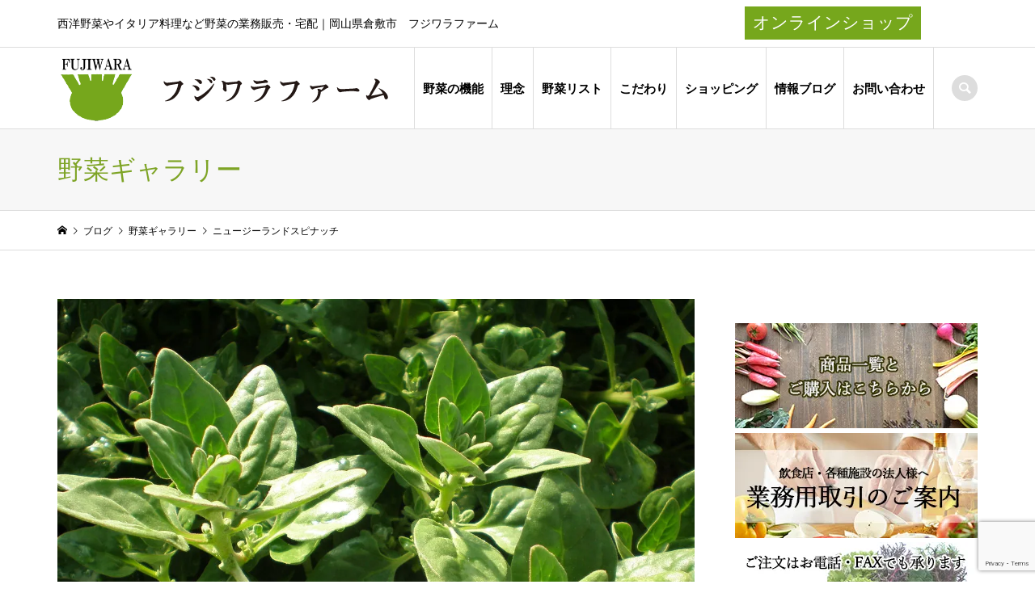

--- FILE ---
content_type: text/html; charset=UTF-8
request_url: https://fujiwara-farm.jp/%E3%83%8B%E3%83%A5%E3%83%BC%E3%82%B8%E3%83%BC%E3%83%A9%E3%83%B3%E3%83%89%E3%82%B9%E3%83%94%E3%83%8A%E3%83%83%E3%83%81/
body_size: 13482
content:
<!DOCTYPE html>
<html lang="ja"
	prefix="og: https://ogp.me/ns#" >
<head >
<!-- Global site tag (gtag.js) - Google Analytics -->
<script async src="https://www.googletagmanager.com/gtag/js?id=UA-128975772-41"></script>
<script>
  window.dataLayer = window.dataLayer || [];
  function gtag(){dataLayer.push(arguments);}
  gtag('js', new Date());

  gtag('config', 'UA-128975772-41');
</script>

<meta charset="UTF-8">
<meta name="description" content="西洋野菜やイタリア料理など野菜の業務販売・宅配｜岡山県倉敷市　フジワラファーム">
<meta name="viewport" content="width=device-width">
<title>ニュージーランドスピナッチ｜岡山県倉敷市「西洋野菜のフジワラファーム」</title>

		<!-- All in One SEO 4.1.5.3 -->
		<meta name="description" content="岡山県倉敷市「西洋野菜のフジワラファーム」｜ホーレンソウと言ってもちょっと風変わりな形をしています。茎は堅いですが三角形をした葉を穫き取り茹でたり炒めて調理します。 特徴的な味はありませんが肉厚の葉を加熱調理することで美味しくいただけます。大阪辻調の中華でも使って頂いています。 先端の柔らかい部分は高級食材として日本料理で使われます。" />
		<meta name="robots" content="max-image-preview:large" />
		<meta name="keywords" content="ニュージーランドスピナッチ,ホーレンソウ,西洋野菜" />
		<link rel="canonical" href="https://fujiwara-farm.jp/%e3%83%8b%e3%83%a5%e3%83%bc%e3%82%b8%e3%83%bc%e3%83%a9%e3%83%b3%e3%83%89%e3%82%b9%e3%83%94%e3%83%8a%e3%83%83%e3%83%81/" />
		<meta property="og:locale" content="ja_JP" />
		<meta property="og:site_name" content="西洋野菜の藤原ファーム | 西洋野菜やイタリア料理など野菜の業務販売・宅配｜岡山県倉敷市　フジワラファーム" />
		<meta property="og:type" content="article" />
		<meta property="og:title" content="ニュージーランドスピナッチ｜岡山県倉敷市「西洋野菜のフジワラファーム」" />
		<meta property="og:description" content="岡山県倉敷市「西洋野菜のフジワラファーム」｜ホーレンソウと言ってもちょっと風変わりな形をしています。茎は堅いですが三角形をした葉を穫き取り茹でたり炒めて調理します。 特徴的な味はありませんが肉厚の葉を加熱調理することで美味しくいただけます。大阪辻調の中華でも使って頂いています。 先端の柔らかい部分は高級食材として日本料理で使われます。" />
		<meta property="og:url" content="https://fujiwara-farm.jp/%e3%83%8b%e3%83%a5%e3%83%bc%e3%82%b8%e3%83%bc%e3%83%a9%e3%83%b3%e3%83%89%e3%82%b9%e3%83%94%e3%83%8a%e3%83%83%e3%83%81/" />
		<meta property="article:published_time" content="2020-03-03T00:15:57+00:00" />
		<meta property="article:modified_time" content="2020-06-08T01:31:02+00:00" />
		<meta name="twitter:card" content="summary" />
		<meta name="twitter:domain" content="fujiwara-farm.jp" />
		<meta name="twitter:title" content="ニュージーランドスピナッチ｜岡山県倉敷市「西洋野菜のフジワラファーム」" />
		<meta name="twitter:description" content="岡山県倉敷市「西洋野菜のフジワラファーム」｜ホーレンソウと言ってもちょっと風変わりな形をしています。茎は堅いですが三角形をした葉を穫き取り茹でたり炒めて調理します。 特徴的な味はありませんが肉厚の葉を加熱調理することで美味しくいただけます。大阪辻調の中華でも使って頂いています。 先端の柔らかい部分は高級食材として日本料理で使われます。" />
		<meta name="google" content="nositelinkssearchbox" />
		<script type="application/ld+json" class="aioseo-schema">
			{"@context":"https:\/\/schema.org","@graph":[{"@type":"WebSite","@id":"https:\/\/fujiwara-farm.jp\/#website","url":"https:\/\/fujiwara-farm.jp\/","name":"\u897f\u6d0b\u91ce\u83dc\u306e\u85e4\u539f\u30d5\u30a1\u30fc\u30e0","description":"\u897f\u6d0b\u91ce\u83dc\u3084\u30a4\u30bf\u30ea\u30a2\u6599\u7406\u306a\u3069\u91ce\u83dc\u306e\u696d\u52d9\u8ca9\u58f2\u30fb\u5b85\u914d\uff5c\u5ca1\u5c71\u770c\u5009\u6577\u5e02\u3000\u30d5\u30b8\u30ef\u30e9\u30d5\u30a1\u30fc\u30e0","inLanguage":"ja","publisher":{"@id":"https:\/\/fujiwara-farm.jp\/#organization"}},{"@type":"Organization","@id":"https:\/\/fujiwara-farm.jp\/#organization","name":"\u5ca1\u5c71\u770c\u5009\u6577\u5e02\u30d5\u30b8\u30ef\u30e9\u30d5\u30a1\u30fc\u30e0","url":"https:\/\/fujiwara-farm.jp\/","logo":{"@type":"ImageObject","@id":"https:\/\/fujiwara-farm.jp\/#organizationLogo","url":"https:\/\/i0.wp.com\/fujiwara-farm.jp\/wp-content\/uploads\/2020\/04\/\u30a2\u30bb\u30c3\u30c8-3.png?fit=409%2C81&ssl=1","width":409,"height":81},"image":{"@id":"https:\/\/fujiwara-farm.jp\/#organizationLogo"},"contactPoint":{"@type":"ContactPoint","telephone":"+819086078368","contactType":"Customer Support"}},{"@type":"BreadcrumbList","@id":"https:\/\/fujiwara-farm.jp\/%e3%83%8b%e3%83%a5%e3%83%bc%e3%82%b8%e3%83%bc%e3%83%a9%e3%83%b3%e3%83%89%e3%82%b9%e3%83%94%e3%83%8a%e3%83%83%e3%83%81\/#breadcrumblist","itemListElement":[{"@type":"ListItem","@id":"https:\/\/fujiwara-farm.jp\/#listItem","position":1,"item":{"@type":"WebPage","@id":"https:\/\/fujiwara-farm.jp\/","name":"\u30db\u30fc\u30e0","description":"\u5ca1\u5c71\u770c\u5009\u6577\u5e02\u30d5\u30b8\u30ef\u30e9\u30d5\u30a1\u30fc\u30e0\uff5c\u897f\u6d0b\u91ce\u83dc\u3084\u30a4\u30bf\u30ea\u30a2\u6599\u7406\u306a\u3069 \u91ce\u83dc\u306e\u696d\u52d9\u8ca9\u58f2\u30fb\u5b85\u914d\u3002\u91ce\u83dc\u672c\u6765\u306e\u5473\u3092\u5f15\u304d\u51fa\u3059\u300c\u5b89\u5fc3\u5b89\u5168\u306a\u683d\u57f9\u300d\u3092\u884c\u3044\u3001\u4eca\u304c\u65ec\u306e\u91ce\u83dc\u60c5\u5831\u3084\u696d\u52d9\u7528\u53d6\u5f15\u306e\u3054\u6848\u5185\u3002\u30d5\u30b8\u30ef\u30e9\u30d5\u30a1\u30fc\u30e0\u306f\u300130\u5e74\u7a0b\u30a4\u30bf\u30ea\u30a2\u91ce\u83dc\u3092\u683d\u57f9\u3057\u3001\u54c1\u76ee\u306f\u5e74\u9593120\u54c1\u306b\u3082\u53ca\u3093\u3067\u3044\u307e\u3059\u3002","url":"https:\/\/fujiwara-farm.jp\/"},"nextItem":"https:\/\/fujiwara-farm.jp\/%e3%83%8b%e3%83%a5%e3%83%bc%e3%82%b8%e3%83%bc%e3%83%a9%e3%83%b3%e3%83%89%e3%82%b9%e3%83%94%e3%83%8a%e3%83%83%e3%83%81\/#listItem"},{"@type":"ListItem","@id":"https:\/\/fujiwara-farm.jp\/%e3%83%8b%e3%83%a5%e3%83%bc%e3%82%b8%e3%83%bc%e3%83%a9%e3%83%b3%e3%83%89%e3%82%b9%e3%83%94%e3%83%8a%e3%83%83%e3%83%81\/#listItem","position":2,"item":{"@type":"WebPage","@id":"https:\/\/fujiwara-farm.jp\/%e3%83%8b%e3%83%a5%e3%83%bc%e3%82%b8%e3%83%bc%e3%83%a9%e3%83%b3%e3%83%89%e3%82%b9%e3%83%94%e3%83%8a%e3%83%83%e3%83%81\/","name":"\u30cb\u30e5\u30fc\u30b8\u30fc\u30e9\u30f3\u30c9\u30b9\u30d4\u30ca\u30c3\u30c1","description":"\u5ca1\u5c71\u770c\u5009\u6577\u5e02\u300c\u897f\u6d0b\u91ce\u83dc\u306e\u30d5\u30b8\u30ef\u30e9\u30d5\u30a1\u30fc\u30e0\u300d\uff5c\u30db\u30fc\u30ec\u30f3\u30bd\u30a6\u3068\u8a00\u3063\u3066\u3082\u3061\u3087\u3063\u3068\u98a8\u5909\u308f\u308a\u306a\u5f62\u3092\u3057\u3066\u3044\u307e\u3059\u3002\u830e\u306f\u5805\u3044\u3067\u3059\u304c\u4e09\u89d2\u5f62\u3092\u3057\u305f\u8449\u3092\u7a6b\u304d\u53d6\u308a\u8339\u3067\u305f\u308a\u7092\u3081\u3066\u8abf\u7406\u3057\u307e\u3059\u3002 \u7279\u5fb4\u7684\u306a\u5473\u306f\u3042\u308a\u307e\u305b\u3093\u304c\u8089\u539a\u306e\u8449\u3092\u52a0\u71b1\u8abf\u7406\u3059\u308b\u3053\u3068\u3067\u7f8e\u5473\u3057\u304f\u3044\u305f\u3060\u3051\u307e\u3059\u3002\u5927\u962a\u8fbb\u8abf\u306e\u4e2d\u83ef\u3067\u3082\u4f7f\u3063\u3066\u9802\u3044\u3066\u3044\u307e\u3059\u3002 \u5148\u7aef\u306e\u67d4\u3089\u304b\u3044\u90e8\u5206\u306f\u9ad8\u7d1a\u98df\u6750\u3068\u3057\u3066\u65e5\u672c\u6599\u7406\u3067\u4f7f\u308f\u308c\u307e\u3059\u3002","url":"https:\/\/fujiwara-farm.jp\/%e3%83%8b%e3%83%a5%e3%83%bc%e3%82%b8%e3%83%bc%e3%83%a9%e3%83%b3%e3%83%89%e3%82%b9%e3%83%94%e3%83%8a%e3%83%83%e3%83%81\/"},"previousItem":"https:\/\/fujiwara-farm.jp\/#listItem"}]},{"@type":"Person","@id":"https:\/\/fujiwara-farm.jp\/author\/farmowner\/#author","url":"https:\/\/fujiwara-farm.jp\/author\/farmowner\/","name":"\u85e4\u539f \u7a14\u53f8","image":{"@type":"ImageObject","@id":"https:\/\/fujiwara-farm.jp\/%e3%83%8b%e3%83%a5%e3%83%bc%e3%82%b8%e3%83%bc%e3%83%a9%e3%83%b3%e3%83%89%e3%82%b9%e3%83%94%e3%83%8a%e3%83%83%e3%83%81\/#authorImage","url":"https:\/\/secure.gravatar.com\/avatar\/d661fffe5b3069fb17a9b9dacb051275?s=96&d=mm&r=g","width":96,"height":96,"caption":"\u85e4\u539f \u7a14\u53f8"}},{"@type":"WebPage","@id":"https:\/\/fujiwara-farm.jp\/%e3%83%8b%e3%83%a5%e3%83%bc%e3%82%b8%e3%83%bc%e3%83%a9%e3%83%b3%e3%83%89%e3%82%b9%e3%83%94%e3%83%8a%e3%83%83%e3%83%81\/#webpage","url":"https:\/\/fujiwara-farm.jp\/%e3%83%8b%e3%83%a5%e3%83%bc%e3%82%b8%e3%83%bc%e3%83%a9%e3%83%b3%e3%83%89%e3%82%b9%e3%83%94%e3%83%8a%e3%83%83%e3%83%81\/","name":"\u30cb\u30e5\u30fc\u30b8\u30fc\u30e9\u30f3\u30c9\u30b9\u30d4\u30ca\u30c3\u30c1\uff5c\u5ca1\u5c71\u770c\u5009\u6577\u5e02\u300c\u897f\u6d0b\u91ce\u83dc\u306e\u30d5\u30b8\u30ef\u30e9\u30d5\u30a1\u30fc\u30e0\u300d","description":"\u5ca1\u5c71\u770c\u5009\u6577\u5e02\u300c\u897f\u6d0b\u91ce\u83dc\u306e\u30d5\u30b8\u30ef\u30e9\u30d5\u30a1\u30fc\u30e0\u300d\uff5c\u30db\u30fc\u30ec\u30f3\u30bd\u30a6\u3068\u8a00\u3063\u3066\u3082\u3061\u3087\u3063\u3068\u98a8\u5909\u308f\u308a\u306a\u5f62\u3092\u3057\u3066\u3044\u307e\u3059\u3002\u830e\u306f\u5805\u3044\u3067\u3059\u304c\u4e09\u89d2\u5f62\u3092\u3057\u305f\u8449\u3092\u7a6b\u304d\u53d6\u308a\u8339\u3067\u305f\u308a\u7092\u3081\u3066\u8abf\u7406\u3057\u307e\u3059\u3002 \u7279\u5fb4\u7684\u306a\u5473\u306f\u3042\u308a\u307e\u305b\u3093\u304c\u8089\u539a\u306e\u8449\u3092\u52a0\u71b1\u8abf\u7406\u3059\u308b\u3053\u3068\u3067\u7f8e\u5473\u3057\u304f\u3044\u305f\u3060\u3051\u307e\u3059\u3002\u5927\u962a\u8fbb\u8abf\u306e\u4e2d\u83ef\u3067\u3082\u4f7f\u3063\u3066\u9802\u3044\u3066\u3044\u307e\u3059\u3002 \u5148\u7aef\u306e\u67d4\u3089\u304b\u3044\u90e8\u5206\u306f\u9ad8\u7d1a\u98df\u6750\u3068\u3057\u3066\u65e5\u672c\u6599\u7406\u3067\u4f7f\u308f\u308c\u307e\u3059\u3002","inLanguage":"ja","isPartOf":{"@id":"https:\/\/fujiwara-farm.jp\/#website"},"breadcrumb":{"@id":"https:\/\/fujiwara-farm.jp\/%e3%83%8b%e3%83%a5%e3%83%bc%e3%82%b8%e3%83%bc%e3%83%a9%e3%83%b3%e3%83%89%e3%82%b9%e3%83%94%e3%83%8a%e3%83%83%e3%83%81\/#breadcrumblist"},"author":"https:\/\/fujiwara-farm.jp\/author\/farmowner\/#author","creator":"https:\/\/fujiwara-farm.jp\/author\/farmowner\/#author","image":{"@type":"ImageObject","@id":"https:\/\/fujiwara-farm.jp\/#mainImage","url":"https:\/\/i0.wp.com\/fujiwara-farm.jp\/wp-content\/uploads\/2020\/04\/201738101514.jpg?fit=1200%2C900&ssl=1","width":1200,"height":900},"primaryImageOfPage":{"@id":"https:\/\/fujiwara-farm.jp\/%e3%83%8b%e3%83%a5%e3%83%bc%e3%82%b8%e3%83%bc%e3%83%a9%e3%83%b3%e3%83%89%e3%82%b9%e3%83%94%e3%83%8a%e3%83%83%e3%83%81\/#mainImage"},"datePublished":"2020-03-03T00:15:57+09:00","dateModified":"2020-06-08T01:31:02+09:00"},{"@type":"Article","@id":"https:\/\/fujiwara-farm.jp\/%e3%83%8b%e3%83%a5%e3%83%bc%e3%82%b8%e3%83%bc%e3%83%a9%e3%83%b3%e3%83%89%e3%82%b9%e3%83%94%e3%83%8a%e3%83%83%e3%83%81\/#article","name":"\u30cb\u30e5\u30fc\u30b8\u30fc\u30e9\u30f3\u30c9\u30b9\u30d4\u30ca\u30c3\u30c1\uff5c\u5ca1\u5c71\u770c\u5009\u6577\u5e02\u300c\u897f\u6d0b\u91ce\u83dc\u306e\u30d5\u30b8\u30ef\u30e9\u30d5\u30a1\u30fc\u30e0\u300d","description":"\u5ca1\u5c71\u770c\u5009\u6577\u5e02\u300c\u897f\u6d0b\u91ce\u83dc\u306e\u30d5\u30b8\u30ef\u30e9\u30d5\u30a1\u30fc\u30e0\u300d\uff5c\u30db\u30fc\u30ec\u30f3\u30bd\u30a6\u3068\u8a00\u3063\u3066\u3082\u3061\u3087\u3063\u3068\u98a8\u5909\u308f\u308a\u306a\u5f62\u3092\u3057\u3066\u3044\u307e\u3059\u3002\u830e\u306f\u5805\u3044\u3067\u3059\u304c\u4e09\u89d2\u5f62\u3092\u3057\u305f\u8449\u3092\u7a6b\u304d\u53d6\u308a\u8339\u3067\u305f\u308a\u7092\u3081\u3066\u8abf\u7406\u3057\u307e\u3059\u3002 \u7279\u5fb4\u7684\u306a\u5473\u306f\u3042\u308a\u307e\u305b\u3093\u304c\u8089\u539a\u306e\u8449\u3092\u52a0\u71b1\u8abf\u7406\u3059\u308b\u3053\u3068\u3067\u7f8e\u5473\u3057\u304f\u3044\u305f\u3060\u3051\u307e\u3059\u3002\u5927\u962a\u8fbb\u8abf\u306e\u4e2d\u83ef\u3067\u3082\u4f7f\u3063\u3066\u9802\u3044\u3066\u3044\u307e\u3059\u3002 \u5148\u7aef\u306e\u67d4\u3089\u304b\u3044\u90e8\u5206\u306f\u9ad8\u7d1a\u98df\u6750\u3068\u3057\u3066\u65e5\u672c\u6599\u7406\u3067\u4f7f\u308f\u308c\u307e\u3059\u3002","inLanguage":"ja","headline":"\u30cb\u30e5\u30fc\u30b8\u30fc\u30e9\u30f3\u30c9\u30b9\u30d4\u30ca\u30c3\u30c1","author":{"@id":"https:\/\/fujiwara-farm.jp\/author\/farmowner\/#author"},"publisher":{"@id":"https:\/\/fujiwara-farm.jp\/#organization"},"datePublished":"2020-03-03T00:15:57+09:00","dateModified":"2020-06-08T01:31:02+09:00","articleSection":"\u91ce\u83dc\u30ae\u30e3\u30e9\u30ea\u30fc, \u30a4\u30bf\u30ea\u30a2\u91ce\u83dc, \u30d5\u30b8\u30ef\u30e9\u30d5\u30a1\u30fc\u30e0, \u91ce\u83dc\u30ae\u30e3\u30e9\u30ea\u30fc","mainEntityOfPage":{"@id":"https:\/\/fujiwara-farm.jp\/%e3%83%8b%e3%83%a5%e3%83%bc%e3%82%b8%e3%83%bc%e3%83%a9%e3%83%b3%e3%83%89%e3%82%b9%e3%83%94%e3%83%8a%e3%83%83%e3%83%81\/#webpage"},"isPartOf":{"@id":"https:\/\/fujiwara-farm.jp\/%e3%83%8b%e3%83%a5%e3%83%bc%e3%82%b8%e3%83%bc%e3%83%a9%e3%83%b3%e3%83%89%e3%82%b9%e3%83%94%e3%83%8a%e3%83%83%e3%83%81\/#webpage"},"image":{"@type":"ImageObject","@id":"https:\/\/fujiwara-farm.jp\/#articleImage","url":"https:\/\/i0.wp.com\/fujiwara-farm.jp\/wp-content\/uploads\/2020\/04\/201738101514.jpg?fit=1200%2C900&ssl=1","width":1200,"height":900}}]}
		</script>
		<!-- All in One SEO -->

<link rel='dns-prefetch' href='//www.google.com' />
<link rel='dns-prefetch' href='//s.w.org' />
<link rel='dns-prefetch' href='//i0.wp.com' />
<link rel='dns-prefetch' href='//c0.wp.com' />
<link rel="alternate" type="application/rss+xml" title="西洋野菜の藤原ファーム &raquo; ニュージーランドスピナッチ のコメントのフィード" href="https://fujiwara-farm.jp/%e3%83%8b%e3%83%a5%e3%83%bc%e3%82%b8%e3%83%bc%e3%83%a9%e3%83%b3%e3%83%89%e3%82%b9%e3%83%94%e3%83%8a%e3%83%83%e3%83%81/feed/" />
<link rel='stylesheet' id='wp-block-library-css'  href='https://c0.wp.com/c/5.8.12/wp-includes/css/dist/block-library/style.min.css' type='text/css' media='all' />
<style id='wp-block-library-inline-css' type='text/css'>
.has-text-align-justify{text-align:justify;}
</style>
<style id='ce4wp-subscribe-style-inline-css' type='text/css'>
.wp-block-ce4wp-subscribe{max-width:840px;margin:0 auto}.wp-block-ce4wp-subscribe .title{margin-bottom:0}.wp-block-ce4wp-subscribe .subTitle{margin-top:0;font-size:0.8em}.wp-block-ce4wp-subscribe .disclaimer{margin-top:5px;font-size:0.8em}.wp-block-ce4wp-subscribe .disclaimer .disclaimer-label{margin-left:10px}.wp-block-ce4wp-subscribe .inputBlock{width:100%;margin-bottom:10px}.wp-block-ce4wp-subscribe .inputBlock input{width:100%}.wp-block-ce4wp-subscribe .inputBlock label{display:inline-block}.wp-block-ce4wp-subscribe .submit-button{margin-top:25px;display:block}.wp-block-ce4wp-subscribe .required-text{display:inline-block;margin:0;padding:0;margin-left:0.3em}.wp-block-ce4wp-subscribe .onSubmission{height:0;max-width:840px;margin:0 auto}.wp-block-ce4wp-subscribe .firstNameSummary .lastNameSummary{text-transform:capitalize}.wp-block-ce4wp-subscribe .ce4wp-inline-notification{display:flex;flex-direction:row;align-items:center;padding:13px 10px;width:100%;height:40px;border-style:solid;border-color:orange;border-width:1px;border-left-width:4px;border-radius:3px;background:rgba(255,133,15,0.1);flex:none;order:0;flex-grow:1;margin:0px 0px}.wp-block-ce4wp-subscribe .ce4wp-inline-warning-text{font-style:normal;font-weight:normal;font-size:16px;line-height:20px;display:flex;align-items:center;color:#571600;margin-left:9px}.wp-block-ce4wp-subscribe .ce4wp-inline-warning-icon{color:orange}.wp-block-ce4wp-subscribe .ce4wp-inline-warning-arrow{color:#571600;margin-left:auto}.wp-block-ce4wp-subscribe .ce4wp-banner-clickable{cursor:pointer}.ce4wp-link{cursor:pointer}

.no-flex{display:block}.sub-header{margin-bottom:1em}


</style>
<link rel='stylesheet' id='mediaelement-css'  href='https://c0.wp.com/c/5.8.12/wp-includes/js/mediaelement/mediaelementplayer-legacy.min.css' type='text/css' media='all' />
<link rel='stylesheet' id='wp-mediaelement-css'  href='https://c0.wp.com/c/5.8.12/wp-includes/js/mediaelement/wp-mediaelement.min.css' type='text/css' media='all' />
<link rel='stylesheet' id='contact-form-7-css'  href='https://fujiwara-farm.jp/wp-content/plugins/contact-form-7/includes/css/styles.css?ver=5.5.2' type='text/css' media='all' />
<link rel='stylesheet' id='iconic-style-css'  href='https://fujiwara-farm.jp/wp-content/themes/iconic_tcd062/style.css?ver=1.6' type='text/css' media='all' />
<link rel='stylesheet' id='tablepress-default-css'  href='https://fujiwara-farm.jp/wp-content/plugins/tablepress/css/default.min.css?ver=1.14' type='text/css' media='all' />
<link rel='stylesheet' id='jetpack_css-css'  href='https://c0.wp.com/p/jetpack/10.8.2/css/jetpack.css' type='text/css' media='all' />
<!--[if !IE]><!-->
<link rel='stylesheet' id='tablepress-responsive-css'  href='https://fujiwara-farm.jp/wp-content/plugins/tablepress-responsive-tables/tablepress-responsive.min.css?ver=1.1' type='text/css' media='all' />
<!--<![endif]-->
<script type='text/javascript' src='https://c0.wp.com/c/5.8.12/wp-includes/js/jquery/jquery.min.js' id='jquery-core-js'></script>
<script type='text/javascript' src='https://c0.wp.com/c/5.8.12/wp-includes/js/jquery/jquery-migrate.min.js' id='jquery-migrate-js'></script>
<script type='text/javascript' id='jetpack_related-posts-js-extra'>
/* <![CDATA[ */
var related_posts_js_options = {"post_heading":"h4"};
/* ]]> */
</script>
<script type='text/javascript' src='https://c0.wp.com/p/jetpack/10.8.2/_inc/build/related-posts/related-posts.min.js' id='jetpack_related-posts-js'></script>
<link rel="https://api.w.org/" href="https://fujiwara-farm.jp/wp-json/" /><link rel="alternate" type="application/json" href="https://fujiwara-farm.jp/wp-json/wp/v2/posts/1324" /><link rel="EditURI" type="application/rsd+xml" title="RSD" href="https://fujiwara-farm.jp/xmlrpc.php?rsd" />
<link rel="wlwmanifest" type="application/wlwmanifest+xml" href="https://fujiwara-farm.jp/wp-includes/wlwmanifest.xml" /> 
<meta name="generator" content="WordPress 5.8.12" />
<link rel='shortlink' href='https://fujiwara-farm.jp/?p=1324' />
<link rel="alternate" type="application/json+oembed" href="https://fujiwara-farm.jp/wp-json/oembed/1.0/embed?url=https%3A%2F%2Ffujiwara-farm.jp%2F%25e3%2583%258b%25e3%2583%25a5%25e3%2583%25bc%25e3%2582%25b8%25e3%2583%25bc%25e3%2583%25a9%25e3%2583%25b3%25e3%2583%2589%25e3%2582%25b9%25e3%2583%2594%25e3%2583%258a%25e3%2583%2583%25e3%2583%2581%2F" />
<link rel="alternate" type="text/xml+oembed" href="https://fujiwara-farm.jp/wp-json/oembed/1.0/embed?url=https%3A%2F%2Ffujiwara-farm.jp%2F%25e3%2583%258b%25e3%2583%25a5%25e3%2583%25bc%25e3%2582%25b8%25e3%2583%25bc%25e3%2583%25a9%25e3%2583%25b3%25e3%2583%2589%25e3%2582%25b9%25e3%2583%2594%25e3%2583%258a%25e3%2583%2583%25e3%2583%2581%2F&#038;format=xml" />
<style type='text/css'>img#wpstats{display:none}</style>
	<link rel="shortcut icon" href="https://fujiwara-farm.jp/wp-content/uploads/2020/03/logo.png">
<style>
.p-article-news__date, .p-wc-headline, #wdgctToCart a { color: #7ea426; }
.p-button, .p-global-nav .sub-menu .current-menu-item > a, .p-page-links > span, .p-pager__item .current, .p-headline, .p-widget-sidebar .p-widget__title, .c-comment__form-submit:hover, c-comment__password-protected, .c-pw__btn--register, .c-pw__btn, .slick-arrow, .slick-dots li.slick-active button, .widget_welcart_login input#member_loginw, .widget_welcart_login input#member_login, #wdgctToCheckout a { background-color: #7ea426; }
.p-page-links > span, .p-pager__item .current, .slick-dots li.slick-active button, .p-cb__item-header, .p-entry-item__cart dl.item-sku dd input[type="radio"]:checked + label, .p-entry-item__cart dl.item-sku dd label:hover { border-color: #7ea426; }
.c-comment__tab-item.is-active a, .c-comment__tab-item a:hover, .c-comment__tab-item.is-active p { background-color: #7ea426; border-color: #7ea426; }
.c-comment__tab-item.is-active a:after, .c-comment__tab-item.is-active p:after { border-top-color: #7ea426; }
.p-widget-categories .current-cat-item > a { background-color: rgba(126, 164, 38, 0.15); }
a:hover, .p-header__welcart-nav li a:hover, .p-widget-categories .toggle-children:hover, #wdgctToCart a:hover { color: #4ca300; }
.p-button:hover, .p-page-links a:hover, .p-pager__item a:hover, .p-search-button:hover, .p-pagetop a:hover, .p-footer-search__submit:hover, .p-widget .searchform #searchsubmit:hover, .p-widget-search .p-widget-search__submit:hover, a.p-cb__item-archive-button:hover, .slick-arrow:hover, .slick-dots li:hover button, .widget_welcart_search #searchsubmit:hover, .widget_welcart_login input#member_loginw:hover, .widget_welcart_login input#member_login:hover, #wdgctToCheckout a:hover { background-color: #4ca300; }
.p-page-links a:hover, .p-pager__item a:hover, .slick-dots li:hover button { border-color: #4ca300; }
.p-entry__body a { color: #7ea426; }
.p-entry__body a:hover { color: #4ca300; }
body, input, textarea, .p-entry-item__title .p-article__soldout { font-family: "Segoe UI", Verdana, "游ゴシック", YuGothic, "Hiragino Kaku Gothic ProN", Meiryo, sans-serif; }
.p-logo, .p-entry__title, .p-page-header__title, .p-index-slider__item-catch, .p-cb__item-headline, .p-index-banner__headline, .p-index-boxes__item-headline {
font-family: "Times New Roman", "游明朝", "Yu Mincho", "游明朝体", "YuMincho", "ヒラギノ明朝 Pro W3", "Hiragino Mincho Pro", "HiraMinProN-W3", "HGS明朝E", "ＭＳ Ｐ明朝", "MS PMincho", serif;
font-weight: 500;
}
.c-load--type1 { border: 3px solid rgba(153, 153, 153, 0.2); border-top-color: #000000; }
.p-hover-effect--type1:hover img { -webkit-transform: scale(1.2) rotate(2deg); transform: scale(1.2) rotate(2deg); }
.p-hover-effect--type2 img { margin-left: -8px; }
.p-hover-effect--type2:hover img { margin-left: 8px; }
.p-hover-effect--type2:hover .p-hover-effect__image { background: #000000; }
.p-hover-effect--type2:hover img { opacity: 0.5 }
.p-hover-effect--type3:hover .p-hover-effect__image { background: #000000; }
.p-hover-effect--type3:hover img { opacity: 0.5; }
.p-entry__title { font-size: 32px; }
.p-entry__title, .p-article__title { color: #000000 }
.p-entry__body { font-size: 14px; }
.p-entry__body { color: #000000; }
.p-entry-news__title { font-size: 28px; }
.p-entry-news__title, .p-article-news__title { color: #000000 }
.p-entry-news__body { color: #000000; font-size: 14px; }
.p-entry-item__title { font-size: 28px; }
.p-entry-item__title, .p-article-item__title, .p-article__price { color: #000000; }
.p-entry-item__body, p-wc__body { color: #000000; font-size: 14px; }
.p-price { color: #d80000; }
.p-entry-item__price { font-size: 22px; }
body.l-header__fix .is-header-fixed .l-header__bar { background: rgba(255, 255, 255, 0.8); }
.l-header { background: rgba(255, 255, 255, 0.8); }
.l-header a, .p-global-nav a { color: #000000; }
.p-header__logo--text { font-size: 36px; }
.p-header__welcart-nav__member a, .p-header__welcart-nav__cart a, .p-cart-button .p-header__welcart-nav__badge { background-color: #7ea426; }
.p-header__welcart-nav__member a:hover, .p-header__welcart-nav__cart a:hover, .p-cart-button:hover .p-header__welcart-nav__badge { background-color: #4ca300; }
.p-global-nav > li > a::after, .p-global-nav > li.current-menu-item > a::after { background-color: #000000; }
.p-megamenu__bg, .p-global-nav .sub-menu { background-color: #f7f7f7; }
.p-megamenu a, .p-global-nav .sub-menu a { color: #000000; }
.p-megamenu a:hover, .p-megamenu li.is-active > a, .p-global-nav .sub-menu a:hover { background-color: #4ca300; color: #ffffff; }
.p-page-header { background-color: #f7f7f7; }
.p-page-header__title { color: #7ea426; }
.p-page-header__desc { color: #000000; }
.p-footer-widget-area { background-color: #f7f7f7; color: #000000; }
.p-footer-widget-area .p-widget__title { color: #000000; }
.p-footer-widget-area a, .p-footer-widget-area .toggle-children { color: #000000; }
.p-footer-widget-area a:hover { color: #4ca300; }
@media only screen and (max-width: 991px) {
	.l-header__bar { background-color: rgba(255, 255, 255, 0.8); }
	.p-header__logo--text { font-size: 26px; }
	.p-global-nav { background-color: rgba(247,247,247, 0.8); }
	.p-global-nav a { color: #000000; }
	.p-global-nav a:hover { background-color: rgba(76,163,0, 0.8); color: #ffffff; }
	.p-header-view-cart { background-color: rgba(255, 255, 255, 0.8); }
	.p-entry__title { font-size: 20px; }
	.p-entry__body { font-size: 14px; }
	.p-entry-news__title { font-size: 20px; }
	.p-entry-news__body { font-size: 14px; }
	.p-entry-item__title { font-size: 20px; }
	.p-entry-item__body, p-wc__body { font-size: 14px; }
	.p-entry-item__price { font-size: 20px; }
}
#site_info_widget-2 .p-siteinfo__title { font-size: 36px; }
#site_info_widget-3 .p-siteinfo__title { font-size: 36px; }
@media only screen and (max-width: 991px) {
	#site_info_widget-2 .p-siteinfo__title { font-size: 26px; }
	#site_info_widget-3 .p-siteinfo__title { font-size: 26px; }
}
</style>
<style type="text/css">

</style>
<link rel="stylesheet" href="https://fujiwara-farm.jp/wp-content/themes/iconic_tcd062/pagebuilder/assets/css/pagebuilder.css?ver=1.3.4">
<style type="text/css">
.tcd-pb-row.row1 { margin-bottom:30px; background-color:#ffffff; }
.tcd-pb-row.row1 .tcd-pb-col.col1 { width:100%; }
.tcd-pb-row.row1 .tcd-pb-col.col1 .tcd-pb-widget.widget1 { margin-bottom:30px; }
.tcd-pb-row.row1 .tcd-pb-col.col1 .tcd-pb-widget.widget2 { margin-bottom:30px; }
@media only screen and (max-width:767px) {
  .tcd-pb-row.row1 { margin-bottom:30px; }
  .tcd-pb-row.row1 .tcd-pb-col.col1 .tcd-pb-widget.widget1 { margin-bottom:30px; }
  .tcd-pb-row.row1 .tcd-pb-col.col1 .tcd-pb-widget.widget2 { margin-bottom:30px; }
}
</style>

		<style type="text/css" id="wp-custom-css">
			.shop-btn {
    text-align: center;
    margin-top: -40px;
}
.shop-btn a {
    background-color: #7ea426;
    color: #fff;
    display: inline-block;
    padding: 0.5em 1em;
    font-size: 1.3em;
}
.shop-btn a:hover {
	  background-color: #4ca300;
    color: #fff;
}
.p-megamenu a, .p-global-nav .sub-menu a {
    color: #000000;
    font-weight: bold;
}		</style>
		</head>
<body class="post-template-default single single-post postid-1324 single-format-standard l-sidebar--type2 l-header__fix">

<header id="js-header" class="l-header">
	<div class="p-header__top">
		<div class="p-header__top__inner l-inner">
			<div class="p-header-description">西洋野菜やイタリア料理など野菜の業務販売・宅配｜岡山県倉敷市　フジワラファーム</div>
		</div>
        <div class="header_online_shop"><a href="https://fujiwara-farm.raku-uru.jp/" target=”_blank”>オンラインショップ</a></div>
	</div>
	<div class="l-header__bar p-header__bar">
		<div class="p-header__bar__inner l-inner">
			<div class="p-logo p-header__logo">
				<a href="https://fujiwara-farm.jp/"><img src="https://i0.wp.com/fujiwara-farm.jp/wp-content/uploads/2020/04/アセット-3.png?fit=409%2C81&amp;ssl=1" alt="西洋野菜の藤原ファーム"></a>
			</div>
			<div class="p-logo p-header__logo--mobile p-header__logo--text">
				<a href="https://fujiwara-farm.jp/">西洋野菜の藤原ファーム</a>
			</div>
			<a href="#" id="js-menu-button" class="p-menu-button c-menu-button"></a>
<nav class="p-global-nav__container"><ul id="js-global-nav" class="p-global-nav"><li id="menu-item-1252" class="menu-item menu-item-type-post_type menu-item-object-page menu-item-has-children menu-item-1252"><a href="https://fujiwara-farm.jp/fujiwara-farm/">野菜の機能<span></span></a>
<ul class="sub-menu">
	<li id="menu-item-2287" class="menu-item menu-item-type-post_type menu-item-object-page menu-item-2287"><a href="https://fujiwara-farm.jp/steps/">野菜で健康への歩み<span></span></a></li>
	<li id="menu-item-1258" class="menu-item menu-item-type-post_type menu-item-object-page menu-item-1258"><a href="https://fujiwara-farm.jp/useful/">野菜の機能成分<span></span></a></li>
	<li id="menu-item-1245" class="menu-item menu-item-type-post_type menu-item-object-page menu-item-1245"><a href="https://fujiwara-farm.jp/business/">業務用取引のご案内<span></span></a></li>
	<li id="menu-item-1254" class="menu-item menu-item-type-post_type menu-item-object-page menu-item-privacy-policy menu-item-1254"><a href="https://fujiwara-farm.jp/privacy-policy/">プライバシーポリシー<span></span></a></li>
</ul>
</li>
<li id="menu-item-2286" class="menu-item menu-item-type-post_type menu-item-object-page menu-item-2286"><a href="https://fujiwara-farm.jp/philosophy/">理念<span></span></a></li>
<li id="menu-item-2276" class="menu-item menu-item-type-post_type menu-item-object-page menu-item-2276"><a href="https://fujiwara-farm.jp/list/">野菜リスト<span></span></a></li>
<li id="menu-item-1251" class="menu-item menu-item-type-post_type menu-item-object-page menu-item-has-children menu-item-1251"><a href="https://fujiwara-farm.jp/kodawari/">こだわり<span></span></a>
<ul class="sub-menu">
	<li id="menu-item-1249" class="menu-item menu-item-type-post_type menu-item-object-page menu-item-1249"><a href="https://fujiwara-farm.jp/dream/">藤原ファームの目指す夢<span></span></a></li>
</ul>
</li>
<li id="menu-item-39" class="menu-item menu-item-type-custom menu-item-object-custom menu-item-39"><a target="_blank" rel="noopener" href="https://fujiwara-farm.raku-uru.jp/">ショッピング<span></span></a></li>
<li id="menu-item-34" class="menu-item menu-item-type-custom menu-item-object-custom menu-item-home menu-item-has-children menu-item-34"><a href="https://fujiwara-farm.jp/#cb_5">情報ブログ<span></span></a>
<ul class="sub-menu">
	<li id="menu-item-1451" class="menu-item menu-item-type-taxonomy menu-item-object-category menu-item-1451"><a href="https://fujiwara-farm.jp/category/useful/">お役立ち情報<span></span></a></li>
	<li id="menu-item-1013" class="menu-item menu-item-type-taxonomy menu-item-object-category menu-item-1013"><a href="https://fujiwara-farm.jp/category/blog/column/">コラム<span></span></a></li>
	<li id="menu-item-1015" class="menu-item menu-item-type-taxonomy menu-item-object-category menu-item-1015"><a href="https://fujiwara-farm.jp/category/blog/voice/">お客様の声<span></span></a></li>
	<li id="menu-item-1452" class="menu-item menu-item-type-taxonomy menu-item-object-category menu-item-1452"><a href="https://fujiwara-farm.jp/category/media/">メディア掲載情報<span></span></a></li>
	<li id="menu-item-1014" class="menu-item menu-item-type-taxonomy menu-item-object-category menu-item-1014"><a href="https://fujiwara-farm.jp/category/blog/other/">その他<span></span></a></li>
</ul>
</li>
<li id="menu-item-1250" class="menu-item menu-item-type-post_type menu-item-object-page menu-item-has-children menu-item-1250"><a href="https://fujiwara-farm.jp/contact/">お問い合わせ<span></span></a>
<ul class="sub-menu">
	<li id="menu-item-1246" class="menu-item menu-item-type-post_type menu-item-object-page menu-item-1246"><a href="https://fujiwara-farm.jp/fax/">FAX注文用紙<span></span></a></li>
	<li id="menu-item-1248" class="menu-item menu-item-type-post_type menu-item-object-page menu-item-1248"><a href="https://fujiwara-farm.jp/fanclub/">ファンクラブ入会登録<span></span></a></li>
</ul>
</li>
</ul></nav>
			<div class="p-header-search">
				<form action="https://fujiwara-farm.jp/" method="get">
					<input type="text" name="s" value="" class="p-header-search__input" placeholder="SEARCH">
				</form>
				<a href="#" id="js-search-button" class="p-search-button c-search-button"></a>
			</div>
		</div>
	</div>
</header>
<main class="l-main">
	<header class="p-page-header">
		<div class="p-page-header__inner l-inner">
			<h1 class="p-page-header__title">野菜ギャラリー</h1>
		</div>
	</header>
	<div class="p-breadcrumb c-breadcrumb">
		<ul class="p-breadcrumb__inner c-breadcrumb__inner l-inner" itemscope itemtype="http://schema.org/BreadcrumbList">
			<li class="p-breadcrumb__item c-breadcrumb__item p-breadcrumb__item--home c-breadcrumb__item--home" itemprop="itemListElement" itemscope itemtype="http://schema.org/ListItem">
				<a href="https://fujiwara-farm.jp/" itemscope itemtype="http://schema.org/Thing" itemprop="item"><span itemprop="name">HOME</span></a>
				<meta itemprop="position" content="1" />
			</li>
			<li class="p-breadcrumb__item c-breadcrumb__item" itemprop="itemListElement" itemscope itemtype="http://schema.org/ListItem">
				<a href="https://fujiwara-farm.jp" itemscope itemtype="http://schema.org/Thing" itemprop="item">
					<span itemprop="name">ブログ</span>
				</a>
				<meta itemprop="position" content="2" />
			</li>
			<li class="p-breadcrumb__item c-breadcrumb__item" itemprop="itemListElement" itemscope itemtype="http://schema.org/ListItem">
				<a href="https://fujiwara-farm.jp/category/gallery/" itemscope itemtype="http://schema.org/Thing" itemprop="item">
					<span itemprop="name">野菜ギャラリー</span>
				</a>
				<meta itemprop="position" content="3" />
			</li>
			<li class="p-breadcrumb__item c-breadcrumb__item">
				<span itemprop="name">ニュージーランドスピナッチ</span>
			</li>
		</ul>
	</div>
	<div class="l-inner l-2columns">
		<article class="p-entry l-primary">
			<div class="p-entry__inner">
				<div class="p-entry__thumbnail">
					<img width="1200" height="900" src="https://i0.wp.com/fujiwara-farm.jp/wp-content/uploads/2020/04/201738101514.jpg?fit=1200%2C900&amp;ssl=1" class="attachment-size5 size-size5 wp-post-image" alt="" loading="lazy" />					<ul class="p-entry__meta-top p-article__meta"><li class="p-entry__meta-top--date"><time datetime="2020-03-03">2020.03.03</time></li><li class="p-entry__meta-top--category"><a href="https://fujiwara-farm.jp/category/gallery/">野菜ギャラリー</a></li></ul>
				</div>
				<h1 class="p-entry__title">ニュージーランドスピナッチ</h1>
				<ul class="p-entry__share c-share u-clearfix c-share--sm c-share--color">
					<li class="c-share__btn c-share__btn--twitter">
						<a href="http://twitter.com/share?text=%E3%83%8B%E3%83%A5%E3%83%BC%E3%82%B8%E3%83%BC%E3%83%A9%E3%83%B3%E3%83%89%E3%82%B9%E3%83%94%E3%83%8A%E3%83%83%E3%83%81&url=https%3A%2F%2Ffujiwara-farm.jp%2F%25e3%2583%258b%25e3%2583%25a5%25e3%2583%25bc%25e3%2582%25b8%25e3%2583%25bc%25e3%2583%25a9%25e3%2583%25b3%25e3%2583%2589%25e3%2582%25b9%25e3%2583%2594%25e3%2583%258a%25e3%2583%2583%25e3%2583%2581%2F&via=&tw_p=tweetbutton&related=" onclick="javascript:window.open(this.href, '', 'menubar=no,toolbar=no,resizable=yes,scrollbars=yes,height=400,width=600');return false;">
							<i class="c-share__icn c-share__icn--twitter"></i>
							<span class="c-share__title">Tweet</span>
						</a>
					</li>
				</ul>
				<div class="p-entry__body">
<div id="tcd-pb-wrap">
 <div class="tcd-pb-row row1">
  <div class="tcd-pb-row-inner clearfix">
   <div class="tcd-pb-col col1">
    <div class="tcd-pb-widget widget1 pb-widget-image">
<img width="1200" height="900" src="https://i0.wp.com/fujiwara-farm.jp/wp-content/uploads/2020/04/201738101514.jpg?fit=1200%2C900&amp;ssl=1" class="attachment-full size-full" alt="" loading="lazy" />    </div>
    <div class="tcd-pb-widget widget2 pb-widget-editor">
<p>ホーレンソウと言ってもちょっと風変わりな形をしています。茎は堅いですが三角形をした葉を穫き取り茹でたり炒めて調理します。</p>
<p>特徴的な味はありませんが肉厚の葉を加熱調理することで美味しくいただけます。大阪辻調の中華でも使って頂いています。</p>
<p>先端の柔らかい部分は高級食材として日本料理で使われます。</p>
    </div>
   </div>
  </div>
 </div>
</div>

<div id='jp-relatedposts' class='jp-relatedposts' >
	<h3 class="jp-relatedposts-headline"><em>関連</em></h3>
</div>				</div>
				<ul class="p-entry__share c-share u-clearfix c-share--sm c-share--color">
					<li class="c-share__btn c-share__btn--twitter">
						<a href="http://twitter.com/share?text=%E3%83%8B%E3%83%A5%E3%83%BC%E3%82%B8%E3%83%BC%E3%83%A9%E3%83%B3%E3%83%89%E3%82%B9%E3%83%94%E3%83%8A%E3%83%83%E3%83%81&url=https%3A%2F%2Ffujiwara-farm.jp%2F%25e3%2583%258b%25e3%2583%25a5%25e3%2583%25bc%25e3%2582%25b8%25e3%2583%25bc%25e3%2583%25a9%25e3%2583%25b3%25e3%2583%2589%25e3%2582%25b9%25e3%2583%2594%25e3%2583%258a%25e3%2583%2583%25e3%2583%2581%2F&via=&tw_p=tweetbutton&related=" onclick="javascript:window.open(this.href, '', 'menubar=no,toolbar=no,resizable=yes,scrollbars=yes,height=400,width=600');return false;">
							<i class="c-share__icn c-share__icn--twitter"></i>
							<span class="c-share__title">Tweet</span>
						</a>
					</li>
				</ul>
				<ul class="p-entry__meta c-meta-box u-clearfix">
					<li class="c-meta-box__item c-meta-box__item--author">投稿者: <a href="https://fujiwara-farm.jp/author/farmowner/" title="藤原 稔司 の投稿" rel="author">藤原 稔司</a></li>					<li class="c-meta-box__item c-meta-box__item--category"><a href="https://fujiwara-farm.jp/category/gallery/" rel="category tag">野菜ギャラリー</a></li>					<li class="c-meta-box__item c-meta-box__item--tag"><a href="https://fujiwara-farm.jp/tag/%e3%82%a4%e3%82%bf%e3%83%aa%e3%82%a2%e9%87%8e%e8%8f%9c/" rel="tag">イタリア野菜</a>, <a href="https://fujiwara-farm.jp/tag/%e3%83%95%e3%82%b8%e3%83%af%e3%83%a9%e3%83%95%e3%82%a1%e3%83%bc%e3%83%a0/" rel="tag">フジワラファーム</a>, <a href="https://fujiwara-farm.jp/tag/%e9%87%8e%e8%8f%9c%e3%82%ae%e3%83%a3%e3%83%a9%e3%83%aa%e3%83%bc/" rel="tag">野菜ギャラリー</a></li>					<li class="c-meta-box__item c-meta-box__item--comment">コメント: <a href="#comment_headline">0</a></li>				</ul>
				<ul class="p-entry__nav c-entry-nav">
					<li class="c-entry-nav__item c-entry-nav__item--prev">
						<a href="https://fujiwara-farm.jp/%e3%83%ab%e3%83%83%e3%82%b3%e3%83%a9%e3%82%bb%e3%83%ab%e3%83%90%e3%83%81%e3%82%ab%e5%8f%8e%e7%a9%ab/" data-prev="前の記事"><span class="u-hidden-sm">ルッコラセルバチカ収穫</span></a>
					</li>
					<li class="c-entry-nav__item c-entry-nav__item--next">
						<a href="https://fujiwara-farm.jp/%e3%82%af%e3%83%ac%e3%83%88%e3%83%8b%e3%82%a2%ef%bc%88%e3%82%a6%e3%82%a4%e3%83%b3%e3%82%bf%e3%83%bc%e3%83%91%e3%83%bc%e3%82%b9%e3%83%ac%e3%83%bc%e3%83%b3%ef%bc%89/" data-next="次の記事"><span class="u-hidden-sm">クレトニア（ウインターパースレーン）</span></a>
					</li>
				</ul>
			</div>
			<section class="p-entry__related">
				<h2 class="p-headline">関連記事一覧</h2>
				<div class="p-entry__related-items">
					<article class="p-entry__related-item">
						<a class="p-hover-effect--type1" href="https://fujiwara-farm.jp/%e5%88%9d%e3%82%81%e3%81%a6%e3%81%ae%e6%a1%9c%e5%b3%b6%e5%a4%a7%e6%a0%b9%e3%80%82/">
							<div class="p-entry__related-item__thumbnail p-hover-effect__image js-object-fit-cover">
								<img width="300" height="300" src="https://i0.wp.com/fujiwara-farm.jp/wp-content/uploads/2022/12/桜島大根-2-scaled.jpg?resize=300%2C300&amp;ssl=1" class="attachment-size1 size-size1 wp-post-image" alt="" loading="lazy" />
							</div>
							<h3 class="p-entry__related-item__title p-article__title">初めての桜島大根。</h3>
						</a>
					</article>
					<article class="p-entry__related-item">
						<a class="p-hover-effect--type1" href="https://fujiwara-farm.jp/%e3%83%95%e3%82%a7%e3%83%b3%e3%83%8d%e3%83%ab/">
							<div class="p-entry__related-item__thumbnail p-hover-effect__image js-object-fit-cover">
								<img width="300" height="300" src="https://i0.wp.com/fujiwara-farm.jp/wp-content/uploads/2020/04/2017413174227.jpg?resize=300%2C300&amp;ssl=1" class="attachment-size1 size-size1 wp-post-image" alt="" loading="lazy" />
							</div>
							<h3 class="p-entry__related-item__title p-article__title">フェンネル</h3>
						</a>
					</article>
					<article class="p-entry__related-item">
						<a class="p-hover-effect--type1" href="https://fujiwara-farm.jp/%e3%81%8b%e3%81%b6%e3%82%892%e5%93%81%e7%a8%ae%e8%b2%a9%e5%a3%b2%e9%96%8b%e5%a7%8b%e3%80%82/">
							<div class="p-entry__related-item__thumbnail p-hover-effect__image js-object-fit-cover">
								<img width="300" height="300" src="https://i0.wp.com/fujiwara-farm.jp/wp-content/uploads/2020/04/201921313613.jpg?resize=300%2C300&amp;ssl=1" class="attachment-size1 size-size1 wp-post-image" alt="" loading="lazy" />
							</div>
							<h3 class="p-entry__related-item__title p-article__title">かぶら2品種販売開始。</h3>
						</a>
					</article>
					<article class="p-entry__related-item">
						<a class="p-hover-effect--type1" href="https://fujiwara-farm.jp/%e9%81%8e%e3%81%94%e3%81%97%e6%98%93%e3%81%84%e5%ad%a3%e7%af%80%e3%81%ab%e3%81%aa%e3%82%8a%e3%81%be%e3%81%97%e3%81%9f%e3%80%82%e8%8a%8b%e3%81%bb%e3%82%8a%e4%bd%93%e9%a8%93%e5%8f%97%e4%bb%98%e4%b8%ad/">
							<div class="p-entry__related-item__thumbnail p-hover-effect__image js-object-fit-cover">
								<img width="300" height="300" src="https://i0.wp.com/fujiwara-farm.jp/wp-content/uploads/2022/10/KIMG0506-scaled.jpg?resize=300%2C300&amp;ssl=1" class="attachment-size1 size-size1 wp-post-image" alt="" loading="lazy" />
							</div>
							<h3 class="p-entry__related-item__title p-article__title">過ごし易い季節になりました。芋ほり体験受付中</h3>
						</a>
					</article>
					<article class="p-entry__related-item">
						<a class="p-hover-effect--type1" href="https://fujiwara-farm.jp/%e3%83%93%e3%83%bc%e3%83%84%e3%82%82%e8%b2%a9%e5%a3%b2%e9%96%8b%e5%a7%8b/">
							<div class="p-entry__related-item__thumbnail p-hover-effect__image js-object-fit-cover">
								<img width="300" height="300" src="https://i0.wp.com/fujiwara-farm.jp/wp-content/uploads/2021/02/IMG_6102-scaled.jpg?resize=300%2C300&amp;ssl=1" class="attachment-size1 size-size1 wp-post-image" alt="" loading="lazy" />
							</div>
							<h3 class="p-entry__related-item__title p-article__title">ビーツも販売開始</h3>
						</a>
					</article>
					<article class="p-entry__related-item">
						<a class="p-hover-effect--type1" href="https://fujiwara-farm.jp/%e3%83%8b%e3%83%b3%e3%82%b8%e3%83%b3%e5%8f%8e%e7%a9%ab%e6%9c%80%e7%9b%9b%e6%9c%9f/">
							<div class="p-entry__related-item__thumbnail p-hover-effect__image js-object-fit-cover">
								<img width="300" height="300" src="https://i0.wp.com/fujiwara-farm.jp/wp-content/uploads/2020/04/2017330185554.jpg?resize=300%2C300&amp;ssl=1" class="attachment-size1 size-size1 wp-post-image" alt="" loading="lazy" />
							</div>
							<h3 class="p-entry__related-item__title p-article__title">ニンジン収穫最盛期</h3>
						</a>
					</article>
				</div>
			</section>
<div class="c-comment">
	<ul id="js-comment__tab" class="c-comment__tab">
	<li class="c-comment__tab-item is-active"><a href="#js-comment-area">コメント ( 0 )</a></li>
	<li class="c-comment__tab-item"><a href="#js-trackback-area">トラックバック ( 0 )</a></li>
	</ul>
	<div id="js-comment-area">
		<ol id="comments" class="c-comment__list">
			<li class="c-comment__list-item">
				<div class="c-comment__item-body"><p>この記事へのコメントはありません。</p></div>
			</li>
		</ol>
	</div>
	<div id="js-trackback-area" style="display: none;">
		<ol class="c-comment__list">
			<li class="c-comment__list-item">
				<div class="c-comment__item-body"><p>この記事へのトラックバックはありません。</p></div>
			</li>
		</ol>
		<div class="c-comment__input">
			<label class="c-comment__label">
				<span class="c-comment__label-text">トラックバック URL</span><input type="text" class="c-comment__trackback-url" name="trackback_url" value="https://fujiwara-farm.jp/%e3%83%8b%e3%83%a5%e3%83%bc%e3%82%b8%e3%83%bc%e3%83%a9%e3%83%b3%e3%83%89%e3%82%b9%e3%83%94%e3%83%8a%e3%83%83%e3%83%81/trackback/" readonly="readonly" onfocus="this.select()">
			</label>
		</div>
	</div>
</div>
		</article>
		<aside class="p-sidebar l-secondary">
<div class="p-widget p-widget-sidebar widget_black_studio_tinymce" id="black-studio-tinymce-2">
<div class="textwidget"><div style="padding-top: 30px;"><a href="https://fujiwara-farm.raku-uru.jp/" rel="noopener" target="_blank"><img src="https://i0.wp.com/fujiwara-farm.jp/wp-content/uploads/2020/04/商品一覧と購入.jpg?resize=300%2C130&#038;ssl=1" alt="" width="300" height="130" class="aligncenter size-full wp-image-1304" data-recalc-dims="1" /></a></p>
<p><a href="/business"><img src="https://i0.wp.com/fujiwara-farm.jp/wp-content/uploads/2020/04/業務用取引のご案内.jpg?resize=300%2C130&#038;ssl=1" alt="" width="300" height="130" class="aligncenter size-full wp-image-1303" data-recalc-dims="1" /></a></p>
<p><a href="/fax"><img src="https://i0.wp.com/fujiwara-farm.jp/wp-content/uploads/2020/04/FAXでのご注文.jpg?resize=300%2C130&#038;ssl=1" alt="" width="300" height="130" class="aligncenter size-full wp-image-1299" data-recalc-dims="1" /></a></p>
<p><a href="/category/voice"><img src="https://i0.wp.com/fujiwara-farm.jp/wp-content/uploads/2020/04/お客様の声.jpg?resize=300%2C130&#038;ssl=1" alt="" width="300" height="130" class="aligncenter size-full wp-image-1301" data-recalc-dims="1" /></a></p>
<p><a href="/category/gallery"><img src="https://i0.wp.com/fujiwara-farm.jp/wp-content/uploads/2020/04/野菜ギャラリー.jpg?resize=300%2C130&#038;ssl=1" alt="" width="300" height="130" class="aligncenter size-full wp-image-1305" data-recalc-dims="1" /></a></div>
</div></div>
<div class="p-widget p-widget-sidebar styled_post_list_tab_widget" id="styled_post_list_tab_widget-2">
<ul class="p-widget-list">
	<li class="p-widget-list__item">
		<a class="p-hover-effect--type1" href="https://fujiwara-farm.jp/%e3%81%84%e3%82%88%e3%81%84%e3%82%88%e6%9c%9d%e6%97%a5%e7%b1%b3%e3%81%ae%e5%8f%8e%e7%a9%ab/">
			<div class="p-widget-list__item-thumbnail p-hover-effect__image"><img width="300" height="300" src="https://i0.wp.com/fujiwara-farm.jp/wp-content/uploads/2025/10/朝日米-scaled.jpg?resize=300%2C300&amp;ssl=1" class="attachment-size1 size-size1 wp-post-image" alt="" loading="lazy" /></div>
			<div class="p-widget-list__item-info">
				<div class="p-widget-list__item-info__upper">
					<h3 class="p-widget-list__item-title p-article__title">いよいよ朝日米の収穫</h3>
				</div>
				<p class="p-widget-list__item-meta p-article__meta"><time class="p-widget-list__item-date p-article__date" datetime="2025-10-25">2025.10.25</time><span class="p-widget-list__item-category p-article__category">ブログ</span></p>
			</div>
		</a>
	</li>
	<li class="p-widget-list__item">
		<a class="p-hover-effect--type1" href="https://fujiwara-farm.jp/%e3%83%95%e3%82%a1%e3%83%bc%e3%83%a0%e3%83%95%e3%83%ab%e3%83%bc%e3%83%84%e6%83%85%e5%a0%b1/">
			<div class="p-widget-list__item-thumbnail p-hover-effect__image"><img width="300" height="300" src="https://i0.wp.com/fujiwara-farm.jp/wp-content/uploads/2025/10/パパイヤ収穫-scaled.jpg?resize=300%2C300&amp;ssl=1" class="attachment-size1 size-size1 wp-post-image" alt="" loading="lazy" /></div>
			<div class="p-widget-list__item-info">
				<div class="p-widget-list__item-info__upper">
					<h3 class="p-widget-list__item-title p-article__title">フルーツ情報</h3>
				</div>
				<p class="p-widget-list__item-meta p-article__meta"><time class="p-widget-list__item-date p-article__date" datetime="2025-10-05">2025.10.05</time><span class="p-widget-list__item-category p-article__category">ブログ</span></p>
			</div>
		</a>
	</li>
	<li class="p-widget-list__item">
		<a class="p-hover-effect--type1" href="https://fujiwara-farm.jp/%e6%96%b0%e8%a6%8f%e4%ba%8b%e6%a5%ad%e3%81%b8%e3%81%ae%e6%ad%a9%e3%81%bf/">
			<div class="p-widget-list__item-thumbnail p-hover-effect__image"><img src="https://fujiwara-farm.jp/wp-content/themes/iconic_tcd062/img/no-image-300x300.gif" alt=""></div>
			<div class="p-widget-list__item-info">
				<div class="p-widget-list__item-info__upper">
					<h3 class="p-widget-list__item-title p-article__title">新規事業への歩み</h3>
				</div>
				<p class="p-widget-list__item-meta p-article__meta"><time class="p-widget-list__item-date p-article__date" datetime="2025-09-21">2025.09.21</time><span class="p-widget-list__item-category p-article__category">ブログ</span></p>
			</div>
		</a>
	</li>
	<li class="p-widget-list__item">
		<a class="p-hover-effect--type1" href="https://fujiwara-farm.jp/%e5%86%8d%e7%94%9f%e3%83%95%e3%82%a1%e3%83%bc%e3%83%a0%e3%81%93%e3%82%8c%e3%81%8b%e3%82%89%e9%80%b2%e3%82%80%e9%81%93/">
			<div class="p-widget-list__item-thumbnail p-hover-effect__image"><img src="https://fujiwara-farm.jp/wp-content/themes/iconic_tcd062/img/no-image-300x300.gif" alt=""></div>
			<div class="p-widget-list__item-info">
				<div class="p-widget-list__item-info__upper">
					<h3 class="p-widget-list__item-title p-article__title">再生ファームこれから進む道</h3>
				</div>
				<p class="p-widget-list__item-meta p-article__meta"><time class="p-widget-list__item-date p-article__date" datetime="2025-09-21">2025.09.21</time><span class="p-widget-list__item-category p-article__category">ブログ</span></p>
			</div>
		</a>
	</li>
	<li class="p-widget-list__item">
		<a class="p-hover-effect--type1" href="https://fujiwara-farm.jp/%e5%9c%9f%e3%81%b8%e3%81%ae%e3%81%93%e3%81%a0%e3%82%8f%e3%82%8a/">
			<div class="p-widget-list__item-thumbnail p-hover-effect__image"><img width="300" height="300" src="https://i0.wp.com/fujiwara-farm.jp/wp-content/uploads/2025/06/KIMG1051-scaled.jpg?resize=300%2C300&amp;ssl=1" class="attachment-size1 size-size1 wp-post-image" alt="" loading="lazy" /></div>
			<div class="p-widget-list__item-info">
				<div class="p-widget-list__item-info__upper">
					<h3 class="p-widget-list__item-title p-article__title">土へのこだわり</h3>
				</div>
				<p class="p-widget-list__item-meta p-article__meta"><time class="p-widget-list__item-date p-article__date" datetime="2025-06-09">2025.06.09</time><span class="p-widget-list__item-category p-article__category">ブログ</span></p>
			</div>
		</a>
	</li>
</ul>
</div>
<div class="p-widget p-widget-sidebar tcdw_category_list_widget" id="tcdw_category_list_widget-2">
<h2 class="p-widget__title">カテゴリー選択</h2>
<ul class="p-widget-categories">
	<li class="cat-item cat-item-87"><a href="https://fujiwara-farm.jp/category/useful/">お役立ち情報</a>
</li>
	<li class="cat-item cat-item-89"><a href="https://fujiwara-farm.jp/category/blog/">ブログ</a>
<ul class='children'>
	<li class="cat-item cat-item-26"><a href="https://fujiwara-farm.jp/category/blog/voice/">お客様の声</a>
</li>
	<li class="cat-item cat-item-11"><a href="https://fujiwara-farm.jp/category/blog/other/">その他</a>
</li>
	<li class="cat-item cat-item-14"><a href="https://fujiwara-farm.jp/category/blog/column/">コラム</a>
</li>
</ul>
</li>
	<li class="cat-item cat-item-86"><a href="https://fujiwara-farm.jp/category/media/">メディア掲載情報</a>
</li>
	<li class="cat-item cat-item-7"><a href="https://fujiwara-farm.jp/category/item/">商品</a>
<ul class='children'>
	<li class="cat-item cat-item-8"><a href="https://fujiwara-farm.jp/category/item/itemreco/">お勧め商品</a>
</li>
	<li class="cat-item cat-item-160"><a href="https://fujiwara-farm.jp/category/item/%e5%95%86%e5%93%81%e4%b8%80%e8%a6%a7/">商品一覧</a>
</li>
	<li class="cat-item cat-item-9"><a href="https://fujiwara-farm.jp/category/item/itemnew/">新商品</a>
</li>
</ul>
</li>
	<li class="cat-item cat-item-1"><a href="https://fujiwara-farm.jp/category/%e6%9c%aa%e5%88%86%e9%a1%9e/">未分類</a>
</li>
	<li class="cat-item cat-item-91"><a href="https://fujiwara-farm.jp/category/gallery/">野菜ギャラリー</a>
<ul class='children'>
	<li class="cat-item cat-item-194"><a href="https://fujiwara-farm.jp/category/gallery/%e6%96%99%e7%90%86%e4%b8%80%e8%a6%a7/">料理一覧</a>
</li>
</ul>
</li>
</ul>
</div>
<div class="p-widget p-widget-sidebar tcdw_archive_list_widget" id="tcdw_archive_list_widget-2">
		<div class="p-dropdown">
			<div class="p-dropdown__title">月を選択</div>
			<ul class="p-dropdown__list">
					<li><a href='https://fujiwara-farm.jp/2025/10/'>2025年10月</a></li>
	<li><a href='https://fujiwara-farm.jp/2025/09/'>2025年9月</a></li>
	<li><a href='https://fujiwara-farm.jp/2025/06/'>2025年6月</a></li>
	<li><a href='https://fujiwara-farm.jp/2025/05/'>2025年5月</a></li>
	<li><a href='https://fujiwara-farm.jp/2025/04/'>2025年4月</a></li>
	<li><a href='https://fujiwara-farm.jp/2025/03/'>2025年3月</a></li>
	<li><a href='https://fujiwara-farm.jp/2025/01/'>2025年1月</a></li>
	<li><a href='https://fujiwara-farm.jp/2024/12/'>2024年12月</a></li>
	<li><a href='https://fujiwara-farm.jp/2024/11/'>2024年11月</a></li>
	<li><a href='https://fujiwara-farm.jp/2024/10/'>2024年10月</a></li>
	<li><a href='https://fujiwara-farm.jp/2024/09/'>2024年9月</a></li>
	<li><a href='https://fujiwara-farm.jp/2024/08/'>2024年8月</a></li>
	<li><a href='https://fujiwara-farm.jp/2024/07/'>2024年7月</a></li>
	<li><a href='https://fujiwara-farm.jp/2024/06/'>2024年6月</a></li>
	<li><a href='https://fujiwara-farm.jp/2024/05/'>2024年5月</a></li>
	<li><a href='https://fujiwara-farm.jp/2024/04/'>2024年4月</a></li>
	<li><a href='https://fujiwara-farm.jp/2024/03/'>2024年3月</a></li>
	<li><a href='https://fujiwara-farm.jp/2024/02/'>2024年2月</a></li>
	<li><a href='https://fujiwara-farm.jp/2024/01/'>2024年1月</a></li>
	<li><a href='https://fujiwara-farm.jp/2023/12/'>2023年12月</a></li>
	<li><a href='https://fujiwara-farm.jp/2023/06/'>2023年6月</a></li>
	<li><a href='https://fujiwara-farm.jp/2023/04/'>2023年4月</a></li>
	<li><a href='https://fujiwara-farm.jp/2023/03/'>2023年3月</a></li>
	<li><a href='https://fujiwara-farm.jp/2023/02/'>2023年2月</a></li>
	<li><a href='https://fujiwara-farm.jp/2023/01/'>2023年1月</a></li>
	<li><a href='https://fujiwara-farm.jp/2022/12/'>2022年12月</a></li>
	<li><a href='https://fujiwara-farm.jp/2022/10/'>2022年10月</a></li>
	<li><a href='https://fujiwara-farm.jp/2022/05/'>2022年5月</a></li>
	<li><a href='https://fujiwara-farm.jp/2022/04/'>2022年4月</a></li>
	<li><a href='https://fujiwara-farm.jp/2022/03/'>2022年3月</a></li>
	<li><a href='https://fujiwara-farm.jp/2022/02/'>2022年2月</a></li>
	<li><a href='https://fujiwara-farm.jp/2022/01/'>2022年1月</a></li>
	<li><a href='https://fujiwara-farm.jp/2021/11/'>2021年11月</a></li>
	<li><a href='https://fujiwara-farm.jp/2021/10/'>2021年10月</a></li>
	<li><a href='https://fujiwara-farm.jp/2021/09/'>2021年9月</a></li>
	<li><a href='https://fujiwara-farm.jp/2021/08/'>2021年8月</a></li>
	<li><a href='https://fujiwara-farm.jp/2021/06/'>2021年6月</a></li>
	<li><a href='https://fujiwara-farm.jp/2021/05/'>2021年5月</a></li>
	<li><a href='https://fujiwara-farm.jp/2021/04/'>2021年4月</a></li>
	<li><a href='https://fujiwara-farm.jp/2021/03/'>2021年3月</a></li>
	<li><a href='https://fujiwara-farm.jp/2021/02/'>2021年2月</a></li>
	<li><a href='https://fujiwara-farm.jp/2020/12/'>2020年12月</a></li>
	<li><a href='https://fujiwara-farm.jp/2020/11/'>2020年11月</a></li>
	<li><a href='https://fujiwara-farm.jp/2020/07/'>2020年7月</a></li>
	<li><a href='https://fujiwara-farm.jp/2020/06/'>2020年6月</a></li>
	<li><a href='https://fujiwara-farm.jp/2020/05/'>2020年5月</a></li>
	<li><a href='https://fujiwara-farm.jp/2020/04/'>2020年4月</a></li>
	<li><a href='https://fujiwara-farm.jp/2020/03/'>2020年3月</a></li>
	<li><a href='https://fujiwara-farm.jp/2020/02/'>2020年2月</a></li>
	<li><a href='https://fujiwara-farm.jp/2020/01/'>2020年1月</a></li>
	<li><a href='https://fujiwara-farm.jp/2019/12/'>2019年12月</a></li>
	<li><a href='https://fujiwara-farm.jp/2019/11/'>2019年11月</a></li>
	<li><a href='https://fujiwara-farm.jp/2019/09/'>2019年9月</a></li>
	<li><a href='https://fujiwara-farm.jp/2019/08/'>2019年8月</a></li>
	<li><a href='https://fujiwara-farm.jp/2019/05/'>2019年5月</a></li>
	<li><a href='https://fujiwara-farm.jp/2019/03/'>2019年3月</a></li>
	<li><a href='https://fujiwara-farm.jp/2019/02/'>2019年2月</a></li>
	<li><a href='https://fujiwara-farm.jp/2019/01/'>2019年1月</a></li>
	<li><a href='https://fujiwara-farm.jp/2018/12/'>2018年12月</a></li>
	<li><a href='https://fujiwara-farm.jp/2018/11/'>2018年11月</a></li>
	<li><a href='https://fujiwara-farm.jp/2018/10/'>2018年10月</a></li>
	<li><a href='https://fujiwara-farm.jp/2018/09/'>2018年9月</a></li>
	<li><a href='https://fujiwara-farm.jp/2018/08/'>2018年8月</a></li>
	<li><a href='https://fujiwara-farm.jp/2018/07/'>2018年7月</a></li>
	<li><a href='https://fujiwara-farm.jp/2018/04/'>2018年4月</a></li>
	<li><a href='https://fujiwara-farm.jp/2018/03/'>2018年3月</a></li>
	<li><a href='https://fujiwara-farm.jp/2017/12/'>2017年12月</a></li>
	<li><a href='https://fujiwara-farm.jp/2017/05/'>2017年5月</a></li>
	<li><a href='https://fujiwara-farm.jp/2017/04/'>2017年4月</a></li>
	<li><a href='https://fujiwara-farm.jp/2017/03/'>2017年3月</a></li>
	<li><a href='https://fujiwara-farm.jp/2017/02/'>2017年2月</a></li>
	<li><a href='https://fujiwara-farm.jp/2017/01/'>2017年1月</a></li>
	<li><a href='https://fujiwara-farm.jp/2016/12/'>2016年12月</a></li>
	<li><a href='https://fujiwara-farm.jp/2016/11/'>2016年11月</a></li>
	<li><a href='https://fujiwara-farm.jp/2016/10/'>2016年10月</a></li>
	<li><a href='https://fujiwara-farm.jp/2016/09/'>2016年9月</a></li>
	<li><a href='https://fujiwara-farm.jp/2016/08/'>2016年8月</a></li>
	<li><a href='https://fujiwara-farm.jp/2016/07/'>2016年7月</a></li>
	<li><a href='https://fujiwara-farm.jp/2016/06/'>2016年6月</a></li>
	<li><a href='https://fujiwara-farm.jp/2016/05/'>2016年5月</a></li>
	<li><a href='https://fujiwara-farm.jp/2016/04/'>2016年4月</a></li>
			</ul>
		</div>
</div>
<div class="p-widget p-widget-sidebar tcdw_ad_widget" id="tcdw_ad_widget-2">
</div>
<div class="p-widget p-widget-sidebar widget_black_studio_tinymce" id="black-studio-tinymce-3">
<div class="textwidget"><p><a href="/media"><img src="https://i0.wp.com/fujiwara-farm.jp/wp-content/uploads/2020/04/メディア掲載情報.jpg?resize=300%2C130&#038;ssl=1" alt="" width="300" height="130" class="aligncenter size-full wp-image-1302" data-recalc-dims="1" /></a></p>
<p><a href="/category/blog/"><img src="https://i0.wp.com/fujiwara-farm.jp/wp-content/uploads/2020/04/おいしい野菜ブログ.jpg?resize=300%2C130&#038;ssl=1" alt="" width="300" height="130" class="aligncenter size-full wp-image-1300" data-recalc-dims="1" /></a></p>
<p><a href="https://www.facebook.com/%E3%83%95%E3%82%B8%E3%83%AF%E3%83%A9%E3%83%95%E3%82%A1%E3%83%BC%E3%83%A0-257849977893537/" rel="noopener" target="_blank"><img src="https://i0.wp.com/fujiwara-farm.jp/wp-content/uploads/2020/04/FACEBOOK-1.jpg?resize=300%2C130&#038;ssl=1" alt="" width="300" height="130" class="aligncenter size-full wp-image-1441" data-recalc-dims="1" /></a></p>
<p><a href="http://faitmaison.jp/restaurant/" rel="noopener" target="_blank"><img src="https://i0.wp.com/fujiwara-farm.jp/wp-content/uploads/2020/04/フェメゾン.jpg?resize=300%2C300&#038;ssl=1" alt="" width="300" height="300" class="aligncenter size-medium wp-image-1308" data-recalc-dims="1" /></a></p>
</div></div>
		</aside>
	</div>
</main>
<footer class="l-footer">
	<div class="p-footer-search--mobile l-inner">
		<form action="https://fujiwara-farm.jp/" method="get">
			<input type="text" name="s" value="" class="p-footer-search__input" placeholder="SEARCH">
			<input type="submit" value="&#xe915;" class="p-footer-search__submit">
		</form>
	</div>
	<div id="js-footer-widget" class="p-footer-widget-area p-footer-widget-area__has-social-nav">
		<div class="p-footer-widget-area__inner l-inner">
<div class="p-widget p-widget-footer site_info_widget" id="site_info_widget-2">
<div class="p-siteinfo">
<div class="p-siteinfo__image p-siteinfo__logo"><a href="#"><img alt="藤原ファーム" src="https://i0.wp.com/fujiwara-farm.jp/wp-content/uploads/2020/04/アセット-3.png?fit=409%2C81&amp;ssl=1"></a></div>
<div class="p-siteinfo__desc">〒710-0841 岡山県倉敷市堀南973<br>TEL：086-422-7598<br>FAX：086-422-7585</div>
<ul class="p-social-nav p-social-nav__mobile"><li class="p-social-nav__item p-social-nav__item--instagram"><a href="#" target="_blank"></a></li><li class="p-social-nav__item p-social-nav__item--twitter"><a href="#" target="_blank"></a></li><li class="p-social-nav__item p-social-nav__item--pinterest"><a href="#" target="_blank"></a></li><li class="p-social-nav__item p-social-nav__item--facebook"><a href="#" target="_blank"></a></li><li class="p-social-nav__item p-social-nav__item--googleplus"><a href="#" target="_blank"></a></li><li class="p-social-nav__item p-social-nav__item--youtube"><a href="#" target="_blank"></a></li><li class="p-social-nav__item p-social-nav__item--contact"><a href="#" target="_blank"></a></li><li class="p-social-nav__item p-social-nav__item--rss"><a href="https://fujiwara-farm.jp/feed/" target="_blank"></a></li></ul>
</div>
</div>
<div class="p-widget p-widget-footer widget_nav_menu" id="nav_menu-2">
<h2 class="p-widget__title">Menu</h2>
<div class="menu-%e3%83%95%e3%83%83%e3%82%bf%e3%83%bc%e7%94%a8%e3%83%a1%e3%83%8b%e3%83%a5%e3%83%bc-container"><ul id="menu-%e3%83%95%e3%83%83%e3%82%bf%e3%83%bc%e7%94%a8%e3%83%a1%e3%83%8b%e3%83%a5%e3%83%bc" class="menu"><li id="menu-item-1225" class="menu-item menu-item-type-custom menu-item-object-custom menu-item-home menu-item-1225"><a href="https://fujiwara-farm.jp/">ホーム</a></li>
<li id="menu-item-1236" class="menu-item menu-item-type-post_type menu-item-object-page menu-item-has-children menu-item-1236"><a href="https://fujiwara-farm.jp/fujiwara-farm/">西洋野菜の<br>藤原ファーム</a>
<ul class="sub-menu">
	<li id="menu-item-1233" class="menu-item menu-item-type-post_type menu-item-object-page menu-item-1233"><a href="https://fujiwara-farm.jp/business/">業務用取引のご案内</a></li>
	<li id="menu-item-1226" class="menu-item menu-item-type-post_type menu-item-object-page menu-item-privacy-policy menu-item-1226"><a href="https://fujiwara-farm.jp/privacy-policy/">プライバシーポリシー</a></li>
</ul>
</li>
<li id="menu-item-1234" class="menu-item menu-item-type-post_type menu-item-object-page menu-item-has-children menu-item-1234"><a href="https://fujiwara-farm.jp/kodawari/">藤原ファームのこだわり</a>
<ul class="sub-menu">
	<li id="menu-item-1235" class="menu-item menu-item-type-post_type menu-item-object-page menu-item-1235"><a href="https://fujiwara-farm.jp/dream/">藤原ファームの目指す夢</a></li>
</ul>
</li>
<li id="menu-item-112" class="menu-item menu-item-type-custom menu-item-object-custom menu-item-has-children menu-item-112"><a href="/#cb_5">西洋野菜<br>情報ブログ</a>
<ul class="sub-menu">
	<li id="menu-item-1238" class="menu-item menu-item-type-taxonomy menu-item-object-category menu-item-1238"><a href="https://fujiwara-farm.jp/category/useful/">お役立ち情報</a></li>
	<li id="menu-item-1240" class="menu-item menu-item-type-taxonomy menu-item-object-category menu-item-1240"><a href="https://fujiwara-farm.jp/category/blog/column/">コラム</a></li>
	<li id="menu-item-1239" class="menu-item menu-item-type-taxonomy menu-item-object-category menu-item-1239"><a href="https://fujiwara-farm.jp/category/media/">メディア掲載情報</a></li>
	<li id="menu-item-1242" class="menu-item menu-item-type-taxonomy menu-item-object-category menu-item-1242"><a href="https://fujiwara-farm.jp/category/blog/voice/">お客様の声</a></li>
	<li id="menu-item-1241" class="menu-item menu-item-type-taxonomy menu-item-object-category menu-item-1241"><a href="https://fujiwara-farm.jp/category/blog/other/">その他</a></li>
</ul>
</li>
<li id="menu-item-1228" class="menu-item menu-item-type-post_type menu-item-object-page menu-item-has-children menu-item-1228"><a href="https://fujiwara-farm.jp/contact/">お問い合わせ</a>
<ul class="sub-menu">
	<li id="menu-item-1227" class="menu-item menu-item-type-post_type menu-item-object-page menu-item-1227"><a href="https://fujiwara-farm.jp/fax/">FAX注文用紙</a></li>
	<li id="menu-item-1230" class="menu-item menu-item-type-post_type menu-item-object-page menu-item-1230"><a href="https://fujiwara-farm.jp/fanclub/">ファンクラブ入会登録</a></li>
</ul>
</li>
</ul></div></div>
<div class="widget_text p-widget p-widget-footer widget_custom_html" id="custom_html-3">
<div class="textwidget custom-html-widget"><div id="fb-root"></div>
<script async defer crossorigin="anonymous" src="https://connect.facebook.net/ja_JP/sdk.js#xfbml=1&version=v6.0"></script>
<div class="fb-page" data-href="https://www.facebook.com/%E3%83%95%E3%82%B8%E3%83%AF%E3%83%A9%E3%83%95%E3%82%A1%E3%83%BC%E3%83%A0-257849977893537/" data-tabs="timeline" data-width="" data-height="" data-small-header="false" data-adapt-container-width="true" data-hide-cover="false" data-show-facepile="true"><blockquote cite="https://www.facebook.com/%E3%83%95%E3%82%B8%E3%83%AF%E3%83%A9%E3%83%95%E3%82%A1%E3%83%BC%E3%83%A0-257849977893537/" class="fb-xfbml-parse-ignore"><a href="https://www.facebook.com/%E3%83%95%E3%82%B8%E3%83%AF%E3%83%A9%E3%83%95%E3%82%A1%E3%83%BC%E3%83%A0-257849977893537/">フジワラファーム</a></blockquote></div></div></div>
		</div>
	</div>
	<div class="p-copyright">
		<div class="l-inner">
			<p>Copyright &copy;<span class="u-hidden-xs"> 2026</span> 西洋野菜の藤原ファーム. All Rights Reserved.</p>
		</div>
	</div>
	<div id="js-pagetop" class="p-pagetop"><a href="#"></a></div>
</footer>
<script type='text/javascript' id='ce4wp_form_submit-js-extra'>
/* <![CDATA[ */
var ce4wp_form_submit_data = {"siteUrl":"https:\/\/fujiwara-farm.jp","url":"https:\/\/fujiwara-farm.jp\/wp-admin\/admin-ajax.php","nonce":"e8dc7db67b","listNonce":"e72e86ced3","activatedNonce":"5533efe4ea"};
/* ]]> */
</script>
<script type='text/javascript' src='https://fujiwara-farm.jp/wp-content/plugins/creative-mail-by-constant-contact/assets/js/block/submit.js?ver=1651630958' id='ce4wp_form_submit-js'></script>
<script type='text/javascript' src='https://c0.wp.com/p/jetpack/10.8.2/_inc/build/photon/photon.min.js' id='jetpack-photon-js'></script>
<script type='text/javascript' src='https://c0.wp.com/c/5.8.12/wp-includes/js/dist/vendor/regenerator-runtime.min.js' id='regenerator-runtime-js'></script>
<script type='text/javascript' src='https://c0.wp.com/c/5.8.12/wp-includes/js/dist/vendor/wp-polyfill.min.js' id='wp-polyfill-js'></script>
<script type='text/javascript' id='contact-form-7-js-extra'>
/* <![CDATA[ */
var wpcf7 = {"api":{"root":"https:\/\/fujiwara-farm.jp\/wp-json\/","namespace":"contact-form-7\/v1"}};
/* ]]> */
</script>
<script type='text/javascript' src='https://fujiwara-farm.jp/wp-content/plugins/contact-form-7/includes/js/index.js?ver=5.5.2' id='contact-form-7-js'></script>
<script type='text/javascript' src='https://fujiwara-farm.jp/wp-content/themes/iconic_tcd062/js/functions.js?ver=1.6' id='iconic-script-js'></script>
<script type='text/javascript' src='https://fujiwara-farm.jp/wp-content/themes/iconic_tcd062/js/header-fix.js?ver=1.6' id='iconic-header-fix-js'></script>
<script type='text/javascript' src='https://www.google.com/recaptcha/api.js?render=6LdwaREaAAAAAFPVbzYxJlF7mYIsZoPUBH6Iar-W&#038;ver=3.0' id='google-recaptcha-js'></script>
<script type='text/javascript' id='wpcf7-recaptcha-js-extra'>
/* <![CDATA[ */
var wpcf7_recaptcha = {"sitekey":"6LdwaREaAAAAAFPVbzYxJlF7mYIsZoPUBH6Iar-W","actions":{"homepage":"homepage","contactform":"contactform"}};
/* ]]> */
</script>
<script type='text/javascript' src='https://fujiwara-farm.jp/wp-content/plugins/contact-form-7/modules/recaptcha/index.js?ver=5.5.2' id='wpcf7-recaptcha-js'></script>
<script type='text/javascript' src='https://c0.wp.com/c/5.8.12/wp-includes/js/wp-embed.min.js' id='wp-embed-js'></script>
<script src='https://stats.wp.com/e-202604.js' defer></script>
<script>
	_stq = window._stq || [];
	_stq.push([ 'view', {v:'ext',j:'1:10.8.2',blog:'205577826',post:'1324',tz:'9',srv:'fujiwara-farm.jp'} ]);
	_stq.push([ 'clickTrackerInit', '205577826', '1324' ]);
</script>
<script>
jQuery(function($){
	var initialized = false;
	var initialize = function(){
		if (initialized) return;
		initialized = true;

		$(document).trigger('js-initialized');
		$(window).trigger('resize').trigger('scroll');
	};

	initialize();

});
</script>
</body>
</html>


--- FILE ---
content_type: text/html; charset=utf-8
request_url: https://www.google.com/recaptcha/api2/anchor?ar=1&k=6LdwaREaAAAAAFPVbzYxJlF7mYIsZoPUBH6Iar-W&co=aHR0cHM6Ly9mdWppd2FyYS1mYXJtLmpwOjQ0Mw..&hl=en&v=PoyoqOPhxBO7pBk68S4YbpHZ&size=invisible&anchor-ms=20000&execute-ms=30000&cb=y4k63dveplxt
body_size: 48770
content:
<!DOCTYPE HTML><html dir="ltr" lang="en"><head><meta http-equiv="Content-Type" content="text/html; charset=UTF-8">
<meta http-equiv="X-UA-Compatible" content="IE=edge">
<title>reCAPTCHA</title>
<style type="text/css">
/* cyrillic-ext */
@font-face {
  font-family: 'Roboto';
  font-style: normal;
  font-weight: 400;
  font-stretch: 100%;
  src: url(//fonts.gstatic.com/s/roboto/v48/KFO7CnqEu92Fr1ME7kSn66aGLdTylUAMa3GUBHMdazTgWw.woff2) format('woff2');
  unicode-range: U+0460-052F, U+1C80-1C8A, U+20B4, U+2DE0-2DFF, U+A640-A69F, U+FE2E-FE2F;
}
/* cyrillic */
@font-face {
  font-family: 'Roboto';
  font-style: normal;
  font-weight: 400;
  font-stretch: 100%;
  src: url(//fonts.gstatic.com/s/roboto/v48/KFO7CnqEu92Fr1ME7kSn66aGLdTylUAMa3iUBHMdazTgWw.woff2) format('woff2');
  unicode-range: U+0301, U+0400-045F, U+0490-0491, U+04B0-04B1, U+2116;
}
/* greek-ext */
@font-face {
  font-family: 'Roboto';
  font-style: normal;
  font-weight: 400;
  font-stretch: 100%;
  src: url(//fonts.gstatic.com/s/roboto/v48/KFO7CnqEu92Fr1ME7kSn66aGLdTylUAMa3CUBHMdazTgWw.woff2) format('woff2');
  unicode-range: U+1F00-1FFF;
}
/* greek */
@font-face {
  font-family: 'Roboto';
  font-style: normal;
  font-weight: 400;
  font-stretch: 100%;
  src: url(//fonts.gstatic.com/s/roboto/v48/KFO7CnqEu92Fr1ME7kSn66aGLdTylUAMa3-UBHMdazTgWw.woff2) format('woff2');
  unicode-range: U+0370-0377, U+037A-037F, U+0384-038A, U+038C, U+038E-03A1, U+03A3-03FF;
}
/* math */
@font-face {
  font-family: 'Roboto';
  font-style: normal;
  font-weight: 400;
  font-stretch: 100%;
  src: url(//fonts.gstatic.com/s/roboto/v48/KFO7CnqEu92Fr1ME7kSn66aGLdTylUAMawCUBHMdazTgWw.woff2) format('woff2');
  unicode-range: U+0302-0303, U+0305, U+0307-0308, U+0310, U+0312, U+0315, U+031A, U+0326-0327, U+032C, U+032F-0330, U+0332-0333, U+0338, U+033A, U+0346, U+034D, U+0391-03A1, U+03A3-03A9, U+03B1-03C9, U+03D1, U+03D5-03D6, U+03F0-03F1, U+03F4-03F5, U+2016-2017, U+2034-2038, U+203C, U+2040, U+2043, U+2047, U+2050, U+2057, U+205F, U+2070-2071, U+2074-208E, U+2090-209C, U+20D0-20DC, U+20E1, U+20E5-20EF, U+2100-2112, U+2114-2115, U+2117-2121, U+2123-214F, U+2190, U+2192, U+2194-21AE, U+21B0-21E5, U+21F1-21F2, U+21F4-2211, U+2213-2214, U+2216-22FF, U+2308-230B, U+2310, U+2319, U+231C-2321, U+2336-237A, U+237C, U+2395, U+239B-23B7, U+23D0, U+23DC-23E1, U+2474-2475, U+25AF, U+25B3, U+25B7, U+25BD, U+25C1, U+25CA, U+25CC, U+25FB, U+266D-266F, U+27C0-27FF, U+2900-2AFF, U+2B0E-2B11, U+2B30-2B4C, U+2BFE, U+3030, U+FF5B, U+FF5D, U+1D400-1D7FF, U+1EE00-1EEFF;
}
/* symbols */
@font-face {
  font-family: 'Roboto';
  font-style: normal;
  font-weight: 400;
  font-stretch: 100%;
  src: url(//fonts.gstatic.com/s/roboto/v48/KFO7CnqEu92Fr1ME7kSn66aGLdTylUAMaxKUBHMdazTgWw.woff2) format('woff2');
  unicode-range: U+0001-000C, U+000E-001F, U+007F-009F, U+20DD-20E0, U+20E2-20E4, U+2150-218F, U+2190, U+2192, U+2194-2199, U+21AF, U+21E6-21F0, U+21F3, U+2218-2219, U+2299, U+22C4-22C6, U+2300-243F, U+2440-244A, U+2460-24FF, U+25A0-27BF, U+2800-28FF, U+2921-2922, U+2981, U+29BF, U+29EB, U+2B00-2BFF, U+4DC0-4DFF, U+FFF9-FFFB, U+10140-1018E, U+10190-1019C, U+101A0, U+101D0-101FD, U+102E0-102FB, U+10E60-10E7E, U+1D2C0-1D2D3, U+1D2E0-1D37F, U+1F000-1F0FF, U+1F100-1F1AD, U+1F1E6-1F1FF, U+1F30D-1F30F, U+1F315, U+1F31C, U+1F31E, U+1F320-1F32C, U+1F336, U+1F378, U+1F37D, U+1F382, U+1F393-1F39F, U+1F3A7-1F3A8, U+1F3AC-1F3AF, U+1F3C2, U+1F3C4-1F3C6, U+1F3CA-1F3CE, U+1F3D4-1F3E0, U+1F3ED, U+1F3F1-1F3F3, U+1F3F5-1F3F7, U+1F408, U+1F415, U+1F41F, U+1F426, U+1F43F, U+1F441-1F442, U+1F444, U+1F446-1F449, U+1F44C-1F44E, U+1F453, U+1F46A, U+1F47D, U+1F4A3, U+1F4B0, U+1F4B3, U+1F4B9, U+1F4BB, U+1F4BF, U+1F4C8-1F4CB, U+1F4D6, U+1F4DA, U+1F4DF, U+1F4E3-1F4E6, U+1F4EA-1F4ED, U+1F4F7, U+1F4F9-1F4FB, U+1F4FD-1F4FE, U+1F503, U+1F507-1F50B, U+1F50D, U+1F512-1F513, U+1F53E-1F54A, U+1F54F-1F5FA, U+1F610, U+1F650-1F67F, U+1F687, U+1F68D, U+1F691, U+1F694, U+1F698, U+1F6AD, U+1F6B2, U+1F6B9-1F6BA, U+1F6BC, U+1F6C6-1F6CF, U+1F6D3-1F6D7, U+1F6E0-1F6EA, U+1F6F0-1F6F3, U+1F6F7-1F6FC, U+1F700-1F7FF, U+1F800-1F80B, U+1F810-1F847, U+1F850-1F859, U+1F860-1F887, U+1F890-1F8AD, U+1F8B0-1F8BB, U+1F8C0-1F8C1, U+1F900-1F90B, U+1F93B, U+1F946, U+1F984, U+1F996, U+1F9E9, U+1FA00-1FA6F, U+1FA70-1FA7C, U+1FA80-1FA89, U+1FA8F-1FAC6, U+1FACE-1FADC, U+1FADF-1FAE9, U+1FAF0-1FAF8, U+1FB00-1FBFF;
}
/* vietnamese */
@font-face {
  font-family: 'Roboto';
  font-style: normal;
  font-weight: 400;
  font-stretch: 100%;
  src: url(//fonts.gstatic.com/s/roboto/v48/KFO7CnqEu92Fr1ME7kSn66aGLdTylUAMa3OUBHMdazTgWw.woff2) format('woff2');
  unicode-range: U+0102-0103, U+0110-0111, U+0128-0129, U+0168-0169, U+01A0-01A1, U+01AF-01B0, U+0300-0301, U+0303-0304, U+0308-0309, U+0323, U+0329, U+1EA0-1EF9, U+20AB;
}
/* latin-ext */
@font-face {
  font-family: 'Roboto';
  font-style: normal;
  font-weight: 400;
  font-stretch: 100%;
  src: url(//fonts.gstatic.com/s/roboto/v48/KFO7CnqEu92Fr1ME7kSn66aGLdTylUAMa3KUBHMdazTgWw.woff2) format('woff2');
  unicode-range: U+0100-02BA, U+02BD-02C5, U+02C7-02CC, U+02CE-02D7, U+02DD-02FF, U+0304, U+0308, U+0329, U+1D00-1DBF, U+1E00-1E9F, U+1EF2-1EFF, U+2020, U+20A0-20AB, U+20AD-20C0, U+2113, U+2C60-2C7F, U+A720-A7FF;
}
/* latin */
@font-face {
  font-family: 'Roboto';
  font-style: normal;
  font-weight: 400;
  font-stretch: 100%;
  src: url(//fonts.gstatic.com/s/roboto/v48/KFO7CnqEu92Fr1ME7kSn66aGLdTylUAMa3yUBHMdazQ.woff2) format('woff2');
  unicode-range: U+0000-00FF, U+0131, U+0152-0153, U+02BB-02BC, U+02C6, U+02DA, U+02DC, U+0304, U+0308, U+0329, U+2000-206F, U+20AC, U+2122, U+2191, U+2193, U+2212, U+2215, U+FEFF, U+FFFD;
}
/* cyrillic-ext */
@font-face {
  font-family: 'Roboto';
  font-style: normal;
  font-weight: 500;
  font-stretch: 100%;
  src: url(//fonts.gstatic.com/s/roboto/v48/KFO7CnqEu92Fr1ME7kSn66aGLdTylUAMa3GUBHMdazTgWw.woff2) format('woff2');
  unicode-range: U+0460-052F, U+1C80-1C8A, U+20B4, U+2DE0-2DFF, U+A640-A69F, U+FE2E-FE2F;
}
/* cyrillic */
@font-face {
  font-family: 'Roboto';
  font-style: normal;
  font-weight: 500;
  font-stretch: 100%;
  src: url(//fonts.gstatic.com/s/roboto/v48/KFO7CnqEu92Fr1ME7kSn66aGLdTylUAMa3iUBHMdazTgWw.woff2) format('woff2');
  unicode-range: U+0301, U+0400-045F, U+0490-0491, U+04B0-04B1, U+2116;
}
/* greek-ext */
@font-face {
  font-family: 'Roboto';
  font-style: normal;
  font-weight: 500;
  font-stretch: 100%;
  src: url(//fonts.gstatic.com/s/roboto/v48/KFO7CnqEu92Fr1ME7kSn66aGLdTylUAMa3CUBHMdazTgWw.woff2) format('woff2');
  unicode-range: U+1F00-1FFF;
}
/* greek */
@font-face {
  font-family: 'Roboto';
  font-style: normal;
  font-weight: 500;
  font-stretch: 100%;
  src: url(//fonts.gstatic.com/s/roboto/v48/KFO7CnqEu92Fr1ME7kSn66aGLdTylUAMa3-UBHMdazTgWw.woff2) format('woff2');
  unicode-range: U+0370-0377, U+037A-037F, U+0384-038A, U+038C, U+038E-03A1, U+03A3-03FF;
}
/* math */
@font-face {
  font-family: 'Roboto';
  font-style: normal;
  font-weight: 500;
  font-stretch: 100%;
  src: url(//fonts.gstatic.com/s/roboto/v48/KFO7CnqEu92Fr1ME7kSn66aGLdTylUAMawCUBHMdazTgWw.woff2) format('woff2');
  unicode-range: U+0302-0303, U+0305, U+0307-0308, U+0310, U+0312, U+0315, U+031A, U+0326-0327, U+032C, U+032F-0330, U+0332-0333, U+0338, U+033A, U+0346, U+034D, U+0391-03A1, U+03A3-03A9, U+03B1-03C9, U+03D1, U+03D5-03D6, U+03F0-03F1, U+03F4-03F5, U+2016-2017, U+2034-2038, U+203C, U+2040, U+2043, U+2047, U+2050, U+2057, U+205F, U+2070-2071, U+2074-208E, U+2090-209C, U+20D0-20DC, U+20E1, U+20E5-20EF, U+2100-2112, U+2114-2115, U+2117-2121, U+2123-214F, U+2190, U+2192, U+2194-21AE, U+21B0-21E5, U+21F1-21F2, U+21F4-2211, U+2213-2214, U+2216-22FF, U+2308-230B, U+2310, U+2319, U+231C-2321, U+2336-237A, U+237C, U+2395, U+239B-23B7, U+23D0, U+23DC-23E1, U+2474-2475, U+25AF, U+25B3, U+25B7, U+25BD, U+25C1, U+25CA, U+25CC, U+25FB, U+266D-266F, U+27C0-27FF, U+2900-2AFF, U+2B0E-2B11, U+2B30-2B4C, U+2BFE, U+3030, U+FF5B, U+FF5D, U+1D400-1D7FF, U+1EE00-1EEFF;
}
/* symbols */
@font-face {
  font-family: 'Roboto';
  font-style: normal;
  font-weight: 500;
  font-stretch: 100%;
  src: url(//fonts.gstatic.com/s/roboto/v48/KFO7CnqEu92Fr1ME7kSn66aGLdTylUAMaxKUBHMdazTgWw.woff2) format('woff2');
  unicode-range: U+0001-000C, U+000E-001F, U+007F-009F, U+20DD-20E0, U+20E2-20E4, U+2150-218F, U+2190, U+2192, U+2194-2199, U+21AF, U+21E6-21F0, U+21F3, U+2218-2219, U+2299, U+22C4-22C6, U+2300-243F, U+2440-244A, U+2460-24FF, U+25A0-27BF, U+2800-28FF, U+2921-2922, U+2981, U+29BF, U+29EB, U+2B00-2BFF, U+4DC0-4DFF, U+FFF9-FFFB, U+10140-1018E, U+10190-1019C, U+101A0, U+101D0-101FD, U+102E0-102FB, U+10E60-10E7E, U+1D2C0-1D2D3, U+1D2E0-1D37F, U+1F000-1F0FF, U+1F100-1F1AD, U+1F1E6-1F1FF, U+1F30D-1F30F, U+1F315, U+1F31C, U+1F31E, U+1F320-1F32C, U+1F336, U+1F378, U+1F37D, U+1F382, U+1F393-1F39F, U+1F3A7-1F3A8, U+1F3AC-1F3AF, U+1F3C2, U+1F3C4-1F3C6, U+1F3CA-1F3CE, U+1F3D4-1F3E0, U+1F3ED, U+1F3F1-1F3F3, U+1F3F5-1F3F7, U+1F408, U+1F415, U+1F41F, U+1F426, U+1F43F, U+1F441-1F442, U+1F444, U+1F446-1F449, U+1F44C-1F44E, U+1F453, U+1F46A, U+1F47D, U+1F4A3, U+1F4B0, U+1F4B3, U+1F4B9, U+1F4BB, U+1F4BF, U+1F4C8-1F4CB, U+1F4D6, U+1F4DA, U+1F4DF, U+1F4E3-1F4E6, U+1F4EA-1F4ED, U+1F4F7, U+1F4F9-1F4FB, U+1F4FD-1F4FE, U+1F503, U+1F507-1F50B, U+1F50D, U+1F512-1F513, U+1F53E-1F54A, U+1F54F-1F5FA, U+1F610, U+1F650-1F67F, U+1F687, U+1F68D, U+1F691, U+1F694, U+1F698, U+1F6AD, U+1F6B2, U+1F6B9-1F6BA, U+1F6BC, U+1F6C6-1F6CF, U+1F6D3-1F6D7, U+1F6E0-1F6EA, U+1F6F0-1F6F3, U+1F6F7-1F6FC, U+1F700-1F7FF, U+1F800-1F80B, U+1F810-1F847, U+1F850-1F859, U+1F860-1F887, U+1F890-1F8AD, U+1F8B0-1F8BB, U+1F8C0-1F8C1, U+1F900-1F90B, U+1F93B, U+1F946, U+1F984, U+1F996, U+1F9E9, U+1FA00-1FA6F, U+1FA70-1FA7C, U+1FA80-1FA89, U+1FA8F-1FAC6, U+1FACE-1FADC, U+1FADF-1FAE9, U+1FAF0-1FAF8, U+1FB00-1FBFF;
}
/* vietnamese */
@font-face {
  font-family: 'Roboto';
  font-style: normal;
  font-weight: 500;
  font-stretch: 100%;
  src: url(//fonts.gstatic.com/s/roboto/v48/KFO7CnqEu92Fr1ME7kSn66aGLdTylUAMa3OUBHMdazTgWw.woff2) format('woff2');
  unicode-range: U+0102-0103, U+0110-0111, U+0128-0129, U+0168-0169, U+01A0-01A1, U+01AF-01B0, U+0300-0301, U+0303-0304, U+0308-0309, U+0323, U+0329, U+1EA0-1EF9, U+20AB;
}
/* latin-ext */
@font-face {
  font-family: 'Roboto';
  font-style: normal;
  font-weight: 500;
  font-stretch: 100%;
  src: url(//fonts.gstatic.com/s/roboto/v48/KFO7CnqEu92Fr1ME7kSn66aGLdTylUAMa3KUBHMdazTgWw.woff2) format('woff2');
  unicode-range: U+0100-02BA, U+02BD-02C5, U+02C7-02CC, U+02CE-02D7, U+02DD-02FF, U+0304, U+0308, U+0329, U+1D00-1DBF, U+1E00-1E9F, U+1EF2-1EFF, U+2020, U+20A0-20AB, U+20AD-20C0, U+2113, U+2C60-2C7F, U+A720-A7FF;
}
/* latin */
@font-face {
  font-family: 'Roboto';
  font-style: normal;
  font-weight: 500;
  font-stretch: 100%;
  src: url(//fonts.gstatic.com/s/roboto/v48/KFO7CnqEu92Fr1ME7kSn66aGLdTylUAMa3yUBHMdazQ.woff2) format('woff2');
  unicode-range: U+0000-00FF, U+0131, U+0152-0153, U+02BB-02BC, U+02C6, U+02DA, U+02DC, U+0304, U+0308, U+0329, U+2000-206F, U+20AC, U+2122, U+2191, U+2193, U+2212, U+2215, U+FEFF, U+FFFD;
}
/* cyrillic-ext */
@font-face {
  font-family: 'Roboto';
  font-style: normal;
  font-weight: 900;
  font-stretch: 100%;
  src: url(//fonts.gstatic.com/s/roboto/v48/KFO7CnqEu92Fr1ME7kSn66aGLdTylUAMa3GUBHMdazTgWw.woff2) format('woff2');
  unicode-range: U+0460-052F, U+1C80-1C8A, U+20B4, U+2DE0-2DFF, U+A640-A69F, U+FE2E-FE2F;
}
/* cyrillic */
@font-face {
  font-family: 'Roboto';
  font-style: normal;
  font-weight: 900;
  font-stretch: 100%;
  src: url(//fonts.gstatic.com/s/roboto/v48/KFO7CnqEu92Fr1ME7kSn66aGLdTylUAMa3iUBHMdazTgWw.woff2) format('woff2');
  unicode-range: U+0301, U+0400-045F, U+0490-0491, U+04B0-04B1, U+2116;
}
/* greek-ext */
@font-face {
  font-family: 'Roboto';
  font-style: normal;
  font-weight: 900;
  font-stretch: 100%;
  src: url(//fonts.gstatic.com/s/roboto/v48/KFO7CnqEu92Fr1ME7kSn66aGLdTylUAMa3CUBHMdazTgWw.woff2) format('woff2');
  unicode-range: U+1F00-1FFF;
}
/* greek */
@font-face {
  font-family: 'Roboto';
  font-style: normal;
  font-weight: 900;
  font-stretch: 100%;
  src: url(//fonts.gstatic.com/s/roboto/v48/KFO7CnqEu92Fr1ME7kSn66aGLdTylUAMa3-UBHMdazTgWw.woff2) format('woff2');
  unicode-range: U+0370-0377, U+037A-037F, U+0384-038A, U+038C, U+038E-03A1, U+03A3-03FF;
}
/* math */
@font-face {
  font-family: 'Roboto';
  font-style: normal;
  font-weight: 900;
  font-stretch: 100%;
  src: url(//fonts.gstatic.com/s/roboto/v48/KFO7CnqEu92Fr1ME7kSn66aGLdTylUAMawCUBHMdazTgWw.woff2) format('woff2');
  unicode-range: U+0302-0303, U+0305, U+0307-0308, U+0310, U+0312, U+0315, U+031A, U+0326-0327, U+032C, U+032F-0330, U+0332-0333, U+0338, U+033A, U+0346, U+034D, U+0391-03A1, U+03A3-03A9, U+03B1-03C9, U+03D1, U+03D5-03D6, U+03F0-03F1, U+03F4-03F5, U+2016-2017, U+2034-2038, U+203C, U+2040, U+2043, U+2047, U+2050, U+2057, U+205F, U+2070-2071, U+2074-208E, U+2090-209C, U+20D0-20DC, U+20E1, U+20E5-20EF, U+2100-2112, U+2114-2115, U+2117-2121, U+2123-214F, U+2190, U+2192, U+2194-21AE, U+21B0-21E5, U+21F1-21F2, U+21F4-2211, U+2213-2214, U+2216-22FF, U+2308-230B, U+2310, U+2319, U+231C-2321, U+2336-237A, U+237C, U+2395, U+239B-23B7, U+23D0, U+23DC-23E1, U+2474-2475, U+25AF, U+25B3, U+25B7, U+25BD, U+25C1, U+25CA, U+25CC, U+25FB, U+266D-266F, U+27C0-27FF, U+2900-2AFF, U+2B0E-2B11, U+2B30-2B4C, U+2BFE, U+3030, U+FF5B, U+FF5D, U+1D400-1D7FF, U+1EE00-1EEFF;
}
/* symbols */
@font-face {
  font-family: 'Roboto';
  font-style: normal;
  font-weight: 900;
  font-stretch: 100%;
  src: url(//fonts.gstatic.com/s/roboto/v48/KFO7CnqEu92Fr1ME7kSn66aGLdTylUAMaxKUBHMdazTgWw.woff2) format('woff2');
  unicode-range: U+0001-000C, U+000E-001F, U+007F-009F, U+20DD-20E0, U+20E2-20E4, U+2150-218F, U+2190, U+2192, U+2194-2199, U+21AF, U+21E6-21F0, U+21F3, U+2218-2219, U+2299, U+22C4-22C6, U+2300-243F, U+2440-244A, U+2460-24FF, U+25A0-27BF, U+2800-28FF, U+2921-2922, U+2981, U+29BF, U+29EB, U+2B00-2BFF, U+4DC0-4DFF, U+FFF9-FFFB, U+10140-1018E, U+10190-1019C, U+101A0, U+101D0-101FD, U+102E0-102FB, U+10E60-10E7E, U+1D2C0-1D2D3, U+1D2E0-1D37F, U+1F000-1F0FF, U+1F100-1F1AD, U+1F1E6-1F1FF, U+1F30D-1F30F, U+1F315, U+1F31C, U+1F31E, U+1F320-1F32C, U+1F336, U+1F378, U+1F37D, U+1F382, U+1F393-1F39F, U+1F3A7-1F3A8, U+1F3AC-1F3AF, U+1F3C2, U+1F3C4-1F3C6, U+1F3CA-1F3CE, U+1F3D4-1F3E0, U+1F3ED, U+1F3F1-1F3F3, U+1F3F5-1F3F7, U+1F408, U+1F415, U+1F41F, U+1F426, U+1F43F, U+1F441-1F442, U+1F444, U+1F446-1F449, U+1F44C-1F44E, U+1F453, U+1F46A, U+1F47D, U+1F4A3, U+1F4B0, U+1F4B3, U+1F4B9, U+1F4BB, U+1F4BF, U+1F4C8-1F4CB, U+1F4D6, U+1F4DA, U+1F4DF, U+1F4E3-1F4E6, U+1F4EA-1F4ED, U+1F4F7, U+1F4F9-1F4FB, U+1F4FD-1F4FE, U+1F503, U+1F507-1F50B, U+1F50D, U+1F512-1F513, U+1F53E-1F54A, U+1F54F-1F5FA, U+1F610, U+1F650-1F67F, U+1F687, U+1F68D, U+1F691, U+1F694, U+1F698, U+1F6AD, U+1F6B2, U+1F6B9-1F6BA, U+1F6BC, U+1F6C6-1F6CF, U+1F6D3-1F6D7, U+1F6E0-1F6EA, U+1F6F0-1F6F3, U+1F6F7-1F6FC, U+1F700-1F7FF, U+1F800-1F80B, U+1F810-1F847, U+1F850-1F859, U+1F860-1F887, U+1F890-1F8AD, U+1F8B0-1F8BB, U+1F8C0-1F8C1, U+1F900-1F90B, U+1F93B, U+1F946, U+1F984, U+1F996, U+1F9E9, U+1FA00-1FA6F, U+1FA70-1FA7C, U+1FA80-1FA89, U+1FA8F-1FAC6, U+1FACE-1FADC, U+1FADF-1FAE9, U+1FAF0-1FAF8, U+1FB00-1FBFF;
}
/* vietnamese */
@font-face {
  font-family: 'Roboto';
  font-style: normal;
  font-weight: 900;
  font-stretch: 100%;
  src: url(//fonts.gstatic.com/s/roboto/v48/KFO7CnqEu92Fr1ME7kSn66aGLdTylUAMa3OUBHMdazTgWw.woff2) format('woff2');
  unicode-range: U+0102-0103, U+0110-0111, U+0128-0129, U+0168-0169, U+01A0-01A1, U+01AF-01B0, U+0300-0301, U+0303-0304, U+0308-0309, U+0323, U+0329, U+1EA0-1EF9, U+20AB;
}
/* latin-ext */
@font-face {
  font-family: 'Roboto';
  font-style: normal;
  font-weight: 900;
  font-stretch: 100%;
  src: url(//fonts.gstatic.com/s/roboto/v48/KFO7CnqEu92Fr1ME7kSn66aGLdTylUAMa3KUBHMdazTgWw.woff2) format('woff2');
  unicode-range: U+0100-02BA, U+02BD-02C5, U+02C7-02CC, U+02CE-02D7, U+02DD-02FF, U+0304, U+0308, U+0329, U+1D00-1DBF, U+1E00-1E9F, U+1EF2-1EFF, U+2020, U+20A0-20AB, U+20AD-20C0, U+2113, U+2C60-2C7F, U+A720-A7FF;
}
/* latin */
@font-face {
  font-family: 'Roboto';
  font-style: normal;
  font-weight: 900;
  font-stretch: 100%;
  src: url(//fonts.gstatic.com/s/roboto/v48/KFO7CnqEu92Fr1ME7kSn66aGLdTylUAMa3yUBHMdazQ.woff2) format('woff2');
  unicode-range: U+0000-00FF, U+0131, U+0152-0153, U+02BB-02BC, U+02C6, U+02DA, U+02DC, U+0304, U+0308, U+0329, U+2000-206F, U+20AC, U+2122, U+2191, U+2193, U+2212, U+2215, U+FEFF, U+FFFD;
}

</style>
<link rel="stylesheet" type="text/css" href="https://www.gstatic.com/recaptcha/releases/PoyoqOPhxBO7pBk68S4YbpHZ/styles__ltr.css">
<script nonce="O8R2p77PVWnqSznzcilGRA" type="text/javascript">window['__recaptcha_api'] = 'https://www.google.com/recaptcha/api2/';</script>
<script type="text/javascript" src="https://www.gstatic.com/recaptcha/releases/PoyoqOPhxBO7pBk68S4YbpHZ/recaptcha__en.js" nonce="O8R2p77PVWnqSznzcilGRA">
      
    </script></head>
<body><div id="rc-anchor-alert" class="rc-anchor-alert"></div>
<input type="hidden" id="recaptcha-token" value="[base64]">
<script type="text/javascript" nonce="O8R2p77PVWnqSznzcilGRA">
      recaptcha.anchor.Main.init("[\x22ainput\x22,[\x22bgdata\x22,\x22\x22,\[base64]/[base64]/bmV3IFpbdF0obVswXSk6Sz09Mj9uZXcgWlt0XShtWzBdLG1bMV0pOks9PTM/bmV3IFpbdF0obVswXSxtWzFdLG1bMl0pOks9PTQ/[base64]/[base64]/[base64]/[base64]/[base64]/[base64]/[base64]/[base64]/[base64]/[base64]/[base64]/[base64]/[base64]/[base64]\\u003d\\u003d\x22,\[base64]\\u003d\\u003d\x22,\x22wpQrX2jClcO2wqbCp8OaScO9dEvDuRN+woQAw5JDAjrCn8KjDMO8w4UmR8O4c0PCmMO8wr7CgCgew7x5acKHwqpJUcKad2R9w6A4wpPCrMOJwoNuwrEKw5UDQ2TCosKawrfCjcOpwo4sHMO+w7bDrGI5wpvDssO4wrLDlHMEFcKCwq8mEDFfG8OCw4/DssKiwqxObSxow4U9w7HCgw/Cjh9gccOQw63CpQbCssKFecO6a8OZwpFCwpJxAzEjw47CnnXCkMOOLsObw4hEw4NXN8O2wrxwwp3DrjhSPSISSlBGw5NxdsKKw5dlw4jDmsOqw6Qrw7DDpmrCssKQwpnDhTbDljUzw4sAMnXDoEJcw6fDjl3CnB/CiMOBwpzCmcKrHsKEwqx0wogseVhfXH1Iw6VZw63Dq0nDkMOvwoXChMKlwoTDqcKxa1l4LyIUF0ZnDUTDoMKRwok+w6lLMMKaX8OWw5fCvMOUBsOzwrzCn2kAEMO8EWHCrF48w7bDnzzCq2k7dsOow5U/w4vCvkNZHwHDhsKiw4kFAMKjw6rDocONbsOmwqQITBfCrUbDtBxyw4TCpnFUUcK9MmDDuTxVw6R1eMKtI8KkBsKfRko+wpoowoNUw4E6w5RNw5/DkwMHZWg1HMKPw65oE8O+woDDl8OGA8Kdw6rDqm5aDcORfsKlX07Cnzp0wrpDw6rCsVlBUhFrw6bCp3AAwoprE8OmJ8O6FR0PLzBHwrrCuXBzwqPCpUfCl1HDpcKmaV3Cnl99J8ORw6FAw6ocDsOwO1UIdMO1c8KIw6p7w4k/NBpVe8OAw7XCk8OhKcKzJj/CnMKXP8KcwrHDgsOrw5Yzw7bDmMOmwphmEjobwqPDgsO3SXLDq8OscsOHwqEkZsOrTUNpYSjDi8K5f8KQwrfCvMO+fn/CqTfDi3nCojxsT8OqGcOfwpzDosOlwrFOwp94eGhQNsOawp05PcO/WwbCr8KwfnXDlikXVnZAJWPCvsK6woQpCzjCmcKGR1rDniHCtMKQw5NALMOPwr7CpMKdcMOdEFvDl8KcwqYwwp3CmcK3w67DjlLCvlA3w4kDwpAjw4XCicKfwrPDscO/WMK7PsO/w7VQwrTDl8K4wptew4DCojtOM8KZC8OKVFfCqcK2MVbCisOkw4Iqw4x3w4YmOcODYMKqw70aw6jCtW/DmsKmwr/ClsOlJCYEw4IGTMKfesK3TsKaZMOdSznCpyMhwq3DnMO6wpjCukZcc8KnXXg1RsOFw5lHwoJ2FmrDiwRuw7Rrw4PCm8K6w6kGPcOewr/Ch8OJEH/CscKZw7oMw4x0w4IAMMKIw4lzw5N5MB3Dqy3Cj8KLw7Ufw5Amw43CusKhO8KLXT7DpsOSPcOlPWrCp8KMEADDi0RAbSTDkh/Dq10qX8OVLcKSwr3DosKFZcKqwqo+w4EeQl4SwpUxw7rCksO1csK6w5ImwqYIBsKDwrXCucOUwqkCKcKMw7p2wqzCkhvCg8Ofw7jCtsKew65NMsKvd8KxwoDDmTPCvsKcwpcjPC8GW1nCt8KmZ2gFKMKqf2/CucOBwrDDhSkVw5jDkmHCkHXCtjJjFcKkwrXCmmVxwqTCoxUcwrrCukvDjcKhCl0Rw5/CisKJw5XDsXbCksOYMsOMZzAiOAJ0G8OMwp7DiG5yZUHDscO4wqDDgMKYYMKvwqVWRy7CtcO6ZyJewo/[base64]/CsMO9w6/Dv1hxasOHw7IQN0bDuEMLYMO/LcOXwrd5wqsfw55MwqDCq8KaCsO2c8KawqrDvWHDtHc9wrHCgMKVB8OeZsOgUcOCFMOad8ODAMO7fjZMAMK6FgVwSVUtwrw5LcOLw7LDpMK/wr7CsRfDgXbDlsKwbcK4UihywqdlSBAwOsOVw5hQEMK/w6TCq8OoaHsqW8KSw6jCrmprwqPCsAjCujAGw51qMAszw5jCsUF3cG7CkQNow6HCiQvCjD8jw7ByUMO1w63DuQPDo8Kgw4kUwpjDt0xFwqhsWsOlWMKyWsOBdi3DlRl6KVUkNcObAmwSw4jCnF3DtMK4w5LCucK7SxoLw7d3w6J/Xl4TwqnDpgvCqMKPHBTCqS/Co2rClsK7O3UgCVgXwpTCg8OTDsK5wrnCvsKeMMKNU8KUSxDCn8O3J1bCocOEZh9Nw5gxdgIOw6hzwq4MCsOhwrc7w6zCrMO4wrcXMmHCh3hjM3DDkGbDiMKiw6TDpsOmL8OLwp/DrXttw5JhVMKqw7FcQXnCgMKbUMKMwqcBwqh+Y14SFcOcw7/DoMO3ZsKdJMO/w7/CmjEAw5fClsK/EMK4LzvDv2MgwqfDkcKBwobDrcO8w69aBMOTw5I7FcKaL3I3wo3DhSkmakgAEx/[base64]/Ct8KSwqklw5Viw7nClWwOw6jCgAfDvcK4w6/CknTDiz/ChsOCBT9pMcOjwol+w7LClcOGwooVwpp/w4wjZMOswqzDucKsEHrCqMOHw6Muw6LDuR8Iw5PCjsKEf3h5aTvClhF1YcOjbWrDn8KkwoLCnnLCtsOww67DisK9w4c5M8KTZcK8XMO0wrzDmB9uwqBJw7jCsjwTT8KdU8K1IS7CgARAC8K2wqXDhcOuNQocBW3Ctl/CiFTCrEgabMOQaMO1YWnCgGfDiXnDpUfDusOSdsOSwrLCtcOdwoFWMmHCjMOUM8KowonCtcOgZcK5YSpGOHPDv8OsMcO2B1Q1w59Dw6nDjRofw4zCjMKSwq4jw4lxCSMvIlxiwrxDwq/Cg2ozTcKTw7XDvS0OAjnDgC0OBcKPbsOPSDvDj8KGwqgTLMKQOy9dw6kmw5DDhMKLCDfDnWvDhMKOGmAVw7DCkMKiw4/CusOIwoDCm0MWwprCgyDCi8OHLHhdYREKwo/CpMOpw4bCmMK+w7I0aVxAV0s4wp/CvmPDk37CmsOTw77DnsOwb3XDoWrCmMKVw5fDhcKVwpQZEifDlA8WGWHCh8O0G1bClljCmMO/woXCtEohXWdswrHDlWjDhUpvEERYw5nDvg88YR5gC8OcS8KQNR3DqMOZY8O1w6R6fWpZw6nCvsOxLsOmHwpWMsO3w4DCqznCvFI3wpjDmsOFwonCsMOuwpzCvMK8w78Bw57CjcOGBsKGwo3Cmysjwq0DcWfCo8KYw53DjsKKH8OIYw3DnsOickbDo37DncK1w5gZN8K/w67DmmzCucKLNSlGUMK6bMOwwqHDk8KDwrwawprDnGhew6zCscKIw7xoPsOkcMOqQHrClsOTDMKdwr0mZ0IDRcOfwoFfwrRXW8KHEMKuwrLCvyXDv8K9BsKiZm/DnMOjZsK5LsODw4NNwrTChcO9RDAERMOeZT05w5B8w6xvWiQhesO+CT9FQsKBGzrDpVbCp8O2w7Z1w53CncKewpnCtsKAfVgBwoNqQsOwCB3DmMKlwrYtTSc7w5rCoWLDiHUTM8Oqw65aw7hTHcKpGcKlw4bDkRYdKjwLfTHDqQXClSvCusOTwo7CmcKcIsK/GEpMwqvDrh8CFMKWw4PCkWwKKU7CvgBqwoZ+FcK9MjHDncOwMMKxbyNfYQsDJ8OqDh3DjcO1w6gSFnI5w5rCih9HwqTDiMO0Syc+dABMw69CwrfCscOhw6jCkxDDn8OBCMKiwrPCryHDtV7DtgdnfsOWDSfDl8OhMsKYwpBOw6fCjRfCsMO4wptIw6s/wqjCiTwnTcKwEy4BwrAPw7EmwovCjgk0VcKVw5tdwpPCicKkw6jCmzd4BF/Cm8OJwpp5wrbDlid/cMKjBMOHw5oAwq0WSVfDocO3woTCvDV7wo/DgUonw4XCkBEIwrzCmlxTw5s4LxTCghnDncK9woLDn8OHwqxRwoTCj8KlTgHDs8KwV8Khw5BZwpIvw5/[base64]/Cg8KdQBTDu8KdJTsTP8K2YsKgwqjDuyLDs8Kzw6nDpsODwo/DhlF6AhEOwo4Xeh/[base64]/[base64]/LWzDicOQSWcCw7PCl8Kaw5IGwpUsw7bDuCtTwrjDtk5Ww6LCmcOLG8KSwpAzBcK1wq94wqMqw6PDqcKhwpRoLsK4w63CtMK1woFCwrjCuMK+w4TDuS3Djxg3MEfDnWxoBgN+JMOrY8OowqcZwoNQw7PDuTgOw686woDDpDvCvcKUw6bDt8OhB8OIw6VUwo9bMUt/QcOcw5Jaw6DDssOSwpbConHDqMO1MmMDQMK1NgB9diUUchXDnBcSw4fCl0RKIMKSCcOJw6HCuEnCsE4lwpQ5YcOlCwpSw69/[base64]/Dg8KWSxlYwpdUw4oowpjCrQDCrRDCsMOrw5LDs8KNLSpkZcK2wrfDmXXDjS0YeMOvHMOqwogULcONwqLCusKDwpbDsMOfEC54TzHDjVXCnMOYwqfDjy0sw4PCgsOuJ3bCjMK7C8OpJ8O9woPDlgnCmAhtTFTClXYGwrPCoix9VcKGC8KqSEbDjE3Cr18RRMOVNcOOwr/CmG4Bw4rCkcKBwrp6fT3Cn0BhHDvDjxc7wojDjXPCg2rCqTpUwoZ3wp7ClUlrE24nXMKqHk4jasO1wpBSwr4/w4grwoM4ajzDrjZaCcKfesKjw5nCkMOxwp/CuhIdCMKtw6Y5C8OZDE1mUFJiw5oFwrohwpnDrMKDAMOLw5fDpcO0HCU7JAnDqMOQwpw1wqhDwr7DmmfCq8K/[base64]/JEERA8OTwo7DuMOVwrnDnFRjw49Cb3DCnMOTD2PDjMO8wqQRDcO5wpjCjhICcsKuFHfCqinDn8K6UC9Qw5lLQ03DlgUWwonCgRnChWZ1woZ3w6rDjEAIBcOGXsKzw48HwrkJwqsQwprDl8OKwobCkjrCmcOReRDDlcOuEMKydG/DihcywrsKfMKLw7jClsKww6pDwoILwpZTXhXCrETCmghJw6HCk8OLZ8OId0Y6wq5kw6DCjcKcwoDDmcKVw4jCv8OtwrJSw65hG3QTwpIwR8Ovw4/CsyB4NVYiLcOewrrDqcO/[base64]/[base64]/[base64]/[base64]/dEs/UjDCg8ObXGlVw5TCpiPCiT87wo8ywqw7wo/DnMOzwoQsw6nCt8OmwqvDrD7CkSLDkhpkwoVON2XCk8O0w6jCgcOCw4DCgcO8W8KbXcOmwpfCoVjCnMK9wqduwp3Dm3FPw6bCp8KlRh5dwpLCrCrCqDHCo8OOw7zCuGhLwolowpTCucOfHsKSTMO1dHlEOBI0csKHwpo/w7ocfUgfZsOxAGYlCBnDvxl9RMOrKk1+BcKrcEPCn3TDmF86w49Dw4fCjMO+wqtIwr/[base64]/ZlfDpzpGwqYoQHzDhsKHwoHDlMOVw4rDpcO0Q1MxwofDl8OtwqczbWrCicK1UwnDrcKFexHCncKBw5EGSMKeZ8KWwr18dHHDvsOuw6XDpBHDisKFw77CiS3DkcKqwopySB0+X0kowrrCqMOxRwrDqgRHeMOsw5dGwq0Nw5FzLEXCuMOVFXnCmMKvI8Kww6PDmTA/[base64]/VzfCnjrCp1sYwrMFw4leEgzClMKvw4LClsOyD0nDpAbDgcOkwrHCtSlDwqrDh8K5asKyRsOdwqrCtkZkwrLCiz/DncOnwoPCn8KED8KvPR4Jw5HCm2FQw5wWwrRoPmxbeUTDgMO0wopIRy4Iw7LCpxDDpAPDjhEaHUpeEQEOwo1yw6TCt8OcwovCsMK0Z8OIw5oawr4YwokfwqPDh8OmwpzDocKaI8KZOngGUHVcSsOaw51iw64swpEXwrXCjDp/VFxRcsKaAsKlC1XCgsOeIkV7wpLDo8O0wq/[base64]/aR3DpMKSwr8vK1fCjsO9BlXDjzDDq3bCo2lSUzHCmFfDoWVKeVF/YsKfccO7w40rZG/CqVhECcKHLSBWwooxw5DDmMKeL8KGwp7CpMKiw71cw6RPN8K+I2TDv8OgX8O3wp7DqwjCicO3wp8QB8OXMg7Ck8OzDnpiGcOgw4rDmgnDg8OWR3B5wqrCuTTCl8Ouw7/DvMKuWVXDkMKlw6DCik3ClmQHw4zDjcKhwosWw7Muw6/CucKnwpDCrkHChcKJw5rDl3Zxw6tvw78VwprDkcK7G8OCw5oAFMO6acKYahTCusK+wqIBw6nCqGHDmwRnZU/CiAcpw4HDl1c1MwvChC/[base64]/CpcO8b8KCw4PCjBY/UCbCq3bDnjvCjcKawocIwoQowp0CEMK2wqsSw4tOElTCjMO/wrnCo8O7wpfDk8OnwrjDhmTCssO6w6B6w5cew7XDu3fCqwbCric/aMO5w6hIw67DlA7DqG/CnSQgKkTCj3LDrGAsw5QEWGDCi8O2w7PCrcOxwpBFOcOKLcOHGsOGYMKVwosdw6YbE8O3w58AwqfDlkYNPMOtR8OjP8KBCQLDqsKYKADDscKHwpDCt0bCik43GcOMwrHCnwUySl93wqLCi8KKwrMXw7IYwr/CsCczw43Do8OzwqgQNH/DjsO/[base64]/acOLcMKqCzRcfyrCq8OZccKsNGdZPQRafA8dwpXDswtnAcKTwozCqyXCoitfw50pwrYWEGMEw7rCjnbDjUnDuMKNw5tAw5Y4UsOdw7sJw6HCp8KJflnChcOUSMO4JsKPw7XDpcOswpDCijnDoSsADhjCh397B3/CiMO9w5YqwqzDlMKnw43DpAgmwrAtNlnCvz8Tw4TDlSLDiB17wpjDogbDvT3CpMKsw5IeDcOAasKmw5rDo8OOUmUKw77DtsO8NzURd8OYWz7DriZVw6rDlFF7W8KHw71wOD7CniZLw7/[base64]/woPDnxsNwq3Dl8OqdsK8woU1VsOpNMKiI8OkMsOzw6bDrg3DscOmacKKQhDCtRrDkE0rwp0nw5vDsGvCv0zCmsK5aMOZfj7DnsO/[base64]/CrThMwobCrsKfMMKrw6J3wpVKesOlWlwBw6LCpirDi8Oxw78tcmIla0bCvyXChSIKwrjDvBzCjcOTG1nChsOPAE/Cp8K7InJjw5jDvsOmwo3DoMO1IF02ScKGw5kPBVd5wr95J8KVKMKbw6xvcsKuLh0sUcOFIsKYw7XChMOEw7sCQ8K8AjPCpcOVJCDCrMKSwrnCjlTCusOYDUxbGMOEwqbDsFM+wpnCtMKEeMOaw4V6NMK1VEfCj8KHwpfCgSXCszQ/w4YLSxVywrLCuV90w5QXw7bCjsO9wrTDqsOgQWAAwqNXwq5ANcKpXGXCpCfDlVhIwrXDocKJAMK7P1Fxw7YWwoHCrg9KW1sfeixfwoXDnMKVI8Onw7PCtsKGd1gvcjweJVDDuxTDssO6d27DlsOoFsKtacOaw4kYw7IXwo/Crl45IcOEwp8MVsOHwoPCrMOeDcOjdU/Cs8K+DyrCgsOuOMOtw4jCiGTDjcOTw4LDqmbChBLCjwTDrSkFwp8mw7xnZMORwrk5WCFzwonDky/CqcOhPcKrWlTDoMKgwrPClnsZwoEHZcOqwrcRw75BIsKIVMOiwr19C0EgacO8w7dFc8Kcw7rDoMOyHcKhPcOswqLCqioIMBYUw6dsVQjDiQDDrWVTwpPDvXFldsOAw7zDrMO7wp09w7XCnEtENMKMDMK4wpx5wq/DjMOdwrzClcKAw4zCjcOpYkfCnC1SQcKjRnVQUMKNIcOrwojCmcO1fRHDq0PDnR/DhQprwoMUw6E7AMOgwo7DgVhRIHBsw6MSHi4cwpbCjkk0w7YJw7ZcwqReUsOFbFwKwo7DtWHCrMOQwrjChcOTwo1TDxLCs2EVw7zCoMKxwrNwwoUmwqbDkn/Dv2fCqMOWfMKnwp09bkF2U8KjR8K1dCxHb3p/V8OyScOqeMKPw7NgJD0qwr/ClcOtc8OGP8O7w43CqcK1w5vDj0HDt2lcKcOEUcO8NsOVDsKEH8KJw7Blw6FPwo7CgcOxawgRZsKNw7TDo3jDj2EiZMO1BWIYLk/[base64]/Dk3xAJFwIWMKZO8KyfcOudMKIwqo/w7ZZw6UtYMOBw41iNcOEbV4Dc8KiwpwKw7fDhj5vA3x4w6Vvwp/Ckhhsw4HDocO2QAE2IcKUQmXClkvDssKUbMO2cHrDlHPDmcKnRsKFwrBPw53Ci8KgEWPCr8OYa2ZnwoNzQzvDsmXDrAvDngLDr2hvw7Qlw5FXwpdsw602w5bDlsO3UsKOa8KLwobCnsO0wop1RsOuOyrCrMKvwo/Cn8KywoMVG2jCsVnCrsOSGSMYwp3DicKGDSXCgVPDqARgw7vDuMOqYigTU00Cw5sBw6bCtGUFw7pIK8OKwrQrwowzw6/[base64]/DrcOPw7PCl2/Ci8KJQlPDhsOKwqPCtMOJw6xhFwQBwrUdfMKvwrlGwrQAC8KScxLDrcKvwo3DiMOJwqzCjwN8w5l/J8Oow4LDgDfDhcO/D8OSw68bw55xw59gw5FHVQHCj1NBwpZwXMOIw6MjYMKSXMOqPBd8w4LDkCrCslfCjXTDnXrDjUrDplsgfg3CrGzCs2BrT8OswoQjwoRVwrw7wpdsw7J/asOWNyPCg0pSVMK6w6snYwwawq1DEMKnw5VtwpPCg8OgwqEaIcOgwok7OMOHwozDlcKEw5TCiDVOwp/CtD0RBMKbCcKwScK+w4NNwrIvw4xeS1jClcO7DXTDk8KmBXtjw6vDuho/fiXCpsOTwr4twqhtMyBpJMOOwozDhmrCmsOBasK+X8KYHcOafVTCpsOIw5vDiig9w4LDrsKYwrzDgQ5EwqzCqcKDwrtQw6BOw4/DhBY1C0TCs8OLfsOYw4pkw4XDnC/Cikk4w5pTw4XCtBfDgTUNIcO+AnzDqcOUGhfDlRg/PcKnwqLDjsKmf8KyNHdOw4dRZsKOwpHCn8Oqw5rCvsK0ezwCwrDCjgt8CsKfw6jCohgtPHbDm8KNwq4Qw4rClXxaW8K/wobCpmbDj2tiw5/DhsODw67DosObw4dwVcOBVGYVe8ODQ39JFDkgw6nDp2E+wqZvwp8Uw5fDo0IUwpDCngkewqJdwrl+VhLDhcKAwo9Ow4ZBNABAw6h/w5jCg8K/IFp5FGDDoUXCjMKpwpbDqDoQw6Y5w5zDohvDtcK8w7LCqVxEw5Yjw4EgVMKIwqjDqRDDuHJpfWFmw6LDvRjDqnbCqVZJw7LCpDDCqVU6w6wgw67CvhHCv8KqKcKswpXDk8OZw5w5PARdw5NBNsK1wr/CgG7CvsK5w7dSwpnDn8K1w6vCiQxbwpPDpj1fMcO9cwRwwpPDgcOkwrvDhS8AXcOyHcKKw6Eba8OrCFh8wosaR8OJw7Rrw7wuwqjCsVwfwq7DlMK6w7HDgsO3AltzOcKwBk3Dq1zDmx5iwpvCvsKnwqPDoz7DlsOlfijDrMK4wo/Cl8Ofbw3Cin/[base64]/DhcKDw6IycsORwobCrMOmaRoLbCnDlVlSw49xIcKLe8OMwqgmwqw7w47CnsOOEcOuw7BswpbCt8Ofwp4Iw7zClmPDr8OiC1wvwrDCq0gmI8KGZcOowrzClcK6wqfDpUrCoMKDfUI4w4jDmGvCvX/DnifDt8KHwrsawpfDn8OHwpNPeBhWBcOxYHMQwoHDrywqcBdxG8OzUcOSw4zDjzRuw4LDrQJewrnDgcOdwroGwrHDsjHDmFXCpsKKEsKBL8OgwqkuwpZVw7bCkcK9egNfKAPDksKbw6ddw47CtScww7omFcKhwrrDi8KuI8KiwqTDq8Kbw5Ufw7hMZ3Q+wqlGfgfCqw/[base64]/DjMO+w6E7PHFsw7zDlcKow65MCT5yw5LCj37DoMOWdcKew5fCql1MwoJ7w7AbwpbCg8K/[base64]/[base64]/w497w55Uw6YHL8OxShDDkVLDssKowpo8woLDqcO1CXXCtMKmwoTCs01jLMK9w5VvwpXDtsKrccO1Pw7CngrCgFjDl20HMMKKdyDCh8KtwoNEwpkCKsK/[base64]/[base64]/w4lweS5laMO2w5jCnB/Dtm8Kw7LCgsKeOsOhw4rDpXLCvMKceMKlNTVkT8OUc1APwrsLwrR4w61Iw7kow4Z8ZcO8wqA8w7jDhsOLwqcmwqPDiUgtW8KGW8ORDMKTw4LDjnciecKSMcOdQ3HCjwTDuFPDsQMwZU/ChCg0w5fDnFvCgVokdcKBw6rDsMODw5vCghJ2AsOWITUaw7d0w4rDlQPDqsKpw5ssw4fDk8OAUMOEPcKxYMK7TsOQwqwLRMOAFm8DS8KZw6XCgsO6wrrCrcK4w7jCnMOCNxx/LmHCkMO0MUBZbwIWcBt5w67CjsKlHAzCtcOnFUfChERWwrENw7TCp8KRw7pdIMOLwphSASTCpMKKw4FhAkbDo3J7wqnCiMO3w6bDpDPDj0PCnMKpwqkywrd4JitpwrfCtQrCrcK/[base64]/DujhMXB1YDjTDsMKvc8KjYi07e8OpQMKKw7DDisOHw6jDj8KxZzTDlMOhd8OUw4zCgsOLekHDjmYiw6DDhsKTZHTCnMOqw5nChHLCmMK+fcO2XcO9TsKbw5nDncOcD8OiwrFVwoBuJMOow7pjwrdIYlZgwrt/w4XDtsOFwrlsw53CvsOzwr1Tw7DDpWDDgcOzw4rCsEMHa8OTw77Dm2Abw4RTW8Kqw4pIG8OzFCMpwqlFeMO1TQ4Xw5BKw6B1wrQCawZOT0XDp8OgdDrCpysyw4/Du8Kbw4PDtWDDijrCjMKDw4l5w5jDmlU3J8ObwqB9w4HChQnCjRLDrsOvw4TCrznCv8OLwrnDg0XDp8OpwrfCkMKgwprDj0dxbcOYw51Zw73CusOtclPCgMO1SGDDgAnDvzQMwrDCsQbDmHfCrMKyHFnDlcKfw4dLJcKUSAlsYizDqQgtwodcDh/[base64]/DhDDDnD3CjHYMwqfCuTkPw6/Cnz3DgMOZwqEpLhYEHcKgeHHDuMK0w5cKZw7CvVsRw4DDlsKBQcOrNQbDsiM2w4k+wqYgAMOjBMKQw4/ClcOFwpdaIiBWUlnDiTzDgwHDqsOMw5ApUcKCwpnDv2oQLnvDuR/[base64]/DscOYEcKFTkPCmsKyw5QowpM7w7HCkMOtw5EgS18YecKsw6U3acOww5s5wqhRwphnIsKgQlnCjsOcZcKzV8O4HD7ChMOIwofDj8OFHQpiw6LDozoyDBnCnETDny4mw6DCpHTCljYvLCLCiFY5wobDpsO0woDDmw4twonDvcOmw7DDqX4vF8OwwqNxwooxAcO/PS7CkcOZB8KtFnzCmsKlwrIowrFZJcKfwqnDlj4Sw4rCssOABH/DtD8hw4sRw5vCocO3woU9wozCuE4Bwp8Gw5gdQFnCpMOHFcOGFMOtK8KuXcKrIkgjWVtxEFDCtMOBwo3CqEdtw6Nowq3DlMKCUMK7wqjDtCMMwr99SFjDhifDnSM0w7cEFD7Dtg4pwrJQw7FZC8KeQlwGw7JpSMKrNAAJw7Zvwq/CtmAOw5hww5howpfDmwUPFipSZsKsDsKPaMOsIktQRMOZw7LDqsOfwpwFSMOmFMKbwoPDq8OAEMKAw47DlVMmGsKmXzdqfsKFw5dtXmHCocKswqxwEktfwqQTacOXwqIfOMOowoHCr2MoZQQLwpdkw4gUJlg0HMOwcMKeODLDrsOWw4vCj3BVRMKjbVgYwrXDr8K/[base64]/Dt8OgZcOgScKLYk8dbcONw5rCqsOMGsKUw4/CkHrDkMKXUCbDv8O0BxNVwpdaXMOdasOfPcOUEsKJwo7CpiBJwq83w7UKwpYzw5jCp8K0wr7Dun/[base64]/CscKJVUHDusOEw7fDokx7wp97w5HDiDPDvsK9F8Kyw7HCgMKvwoXCuUPDs8ORw6dxKVjDsMKrwr3Dnm8Mw6xDfwXDoSdvScOjw4/DiwFhw6R6F1bDucK7U2V+dnwJw53Co8KwSEPDoQx3wpgIw4DCvsOwa8KNKMKBw4FUw6xOLsOkwqvCs8KnFBPCjU/[base64]/DoGMqTsO/b1PDkXl4dcKsCsOAwqVwcHNpwokbw5TCmcOvHXnDkMKHJsO0HcOGw4DCi3JyV8K+wrNtElPCiznCpxLDi8Kwwq1vKW/[base64]/Cv8OVeAjCicKYHw83w4HCvMKUw4VHcsKCw5Muw6Q+w749EysxSMK8wpVGwpvCslzDosK2Lg7CuW/DlMKcwp97TkhwOgLClsObPsKUZMKbVMOEw6s9wrrDncOgMcOjwplHDcKJAXHDjWZAwqPCrsOZw6oNw4TCgsKbwroAYMKDZsKVTMK4XsOGPAPDmClGw7h4woTDix1+wq/DrsKWwqHDsEo5UsO/[base64]/DohFYZXNJwoDDoMOmwqrCmEnCp0/DtQXCnkPCqS7Cn382wrAuWB/CqcObw6fCtMKMw4Y/EzPDjsKSwo7DjRpaCsKWwp7CjBRmw6BUXG1xwptgADXDtHETwqkHMFYgwprCnwVuwq8aKMOsRhrDhVXCp8O/w4fCh8KPKMK7wrEEwp/[base64]/CkjZ/w6lvwoZjwp7CoR7DhCJiQXdxSsKNwq8nTcO/w77DvGzDrMOZw7pJP8OtCF/DpMKYXxtvEgkBw7gnwrlOMFrDs8OwJ2/DnsKhd0ALwpN2AMO/w6rCkAPCqmvCkTfDj8KIwoHCv8OHacKQaE3CqW4Iw6dPccOVw48aw4A0MMOsKR3DvcKRTcKbw5fDu8K/GWczFMKzwojDi2x4wo3CkhzCjMK2OcKBHB3DqkbDoz7CoMK7LkTDgyYOwqMmK0VSJMO6w6RSJcK9wrvCnEjClHnDicKOwqPDvnF0wojDujgmasKCwpDDpW7Dnj9fw5/DjFQtwqTCusKvYsOIMcK1w7HDkEdfMwLDnlRnw75BeQvCvAAwwqjDlcKAXHZuwohZwogjw7sXw7Q3DcOhWcOJwrYkwqIIR3PDnnl8AsOBwq7DtBJYwp0+wo/[base64]/CtRTCrcOGRiDCuDNzJWx8fcK6eE/CkcOXwrBEwr8Iw6diBMKLwp/CtsK/w7nCqXjCsBgaGMOhZ8OGF3LDlsONOnh0SMK3Zj5zHS7DoMOrwp3Dl3nDjsKvw6Qnw6Q4wpt9wrszbgvCgsOXasOHCsOEX8K/[base64]/DriAhZ0TChHVywq00TMO8XxfCrDrDrMKzCWw3MQfCth4Bwo0GamJzwqRfw65laxfDpcOrw63CrnY7SMKCOcK4UMOsVE4jIcKjKMKuw6Aiw5vCqTJLNAnDvTogdcKBIX1MKiQlEUcuKTfCgWjDpmTDkgQtwp4kw4l3FcOuJgkoBMKSw57Cs8O/[base64]/[base64]/CmgjCgMKqBx9XcATCp8KOcsO5wrICd8Knwp7DpQTCksO5RcO5QzTDpghZwp7DpXnDjgguVcONwo3DoyPDpcOrJ8KOKUIQf8K1w5YPAXHCnyTCpClkEMOBTsOvwrXCpH/[base64]/wrt1TQ4gw6Qtwp3DosOwPcOBw4rCkADDoH4IQnLDvMKoLhVHw6jCsibCisKgwqtSUz3DqcKvKVnCvcKmRU56Y8K8K8O8w7JqH1PDrcOew53DuCrCt8OYYcKHYcKcfsO5IgwjFMKqwovDsVUawrM9LG3DmRLDmSHCoMO2Lwo5w4PDi8OEwqvCrsO/w6QrwrMtwpokw7ttwqs5wofDlMKNw55lwoA8SGjCl8KxwpIVwq9jw6dVYsOlFcK0wrvCp8Ohw51lcX3DlcOYw6fCi0HDjcK/w7rCgsOrwrMCV8KTU8KqMsOqAcKQwqw2aMKIdR5tw6zDhRMow4REw6DDnT3DjcOOAMObGTzCtMKew5nDixFHwrYmPwUmw44BccK/OMOzw6VpJxknwqhuAirCuGZzdsOAcRQ/c8K/wpHDsgVWacO5X8KeUMOKKyTDpXPDtcOAwqTCocKKwqnDoMOvRMKswoYhEcKmw5YBwprCjDk7woFow77DpQbDrgMNH8OXTsOoYj9Lwq9bZ8KiFsO2KlltE2PDugzDgETCgT/[base64]/w67Ch8OddRhOIz3DmMOHw4Muw4bDusKhL0IawpZ0CMOjSsOkdgXDqiwbw510w43DjcKjFMORURoyw7fCj0N2wqfDh8O7worCq2gqYAvCs8Kvw49CHXdTYcKqGhxIw41xwoN7a1DDpcOOBMO6wqNWw45bwrszwolEwogKw5XCln/CqU88NcOfHUEeXcOuO8OIAyHCkTYDDEFDfyYoFsKswr01w5IYwrHDt8O7LcKPfMO1w5jCqcOnamzDqMKnw7zCjio5woQsw4/Cs8K7LsKMP8OcLBQ5w7FMTsOkE3dHwrLDrDnDp1hiwpdvEzDDssK3Ind9KBnDmMOuwrdhN8Kuw7PCjcORw5/[base64]/w4bCrHTCvcO8wpzDrzjDtcK4wrtuw7hyw6U9w6s1BwjCvATDnmo9w5zCoAVfC8Ogw6YVwrhcIsKWw4nCg8OOL8KTwrfCohPCkR/CsSjDhMOiKDU4w7svSWUgwojDtm1bOhbChcKZO8ORP0PDksOcTMOvfMOlSkfDlirCu8OjS34ERcOoQMKxwqvDq0rDnXcTwp/Cl8OCU8OjwonCiWDDmcOVw4DDqcKQOMOAworDhBhtw4hCNsKhw6vDinpwTX/DmQljw7HCh8KqUsKvw5bDkcK+E8K7wr5TSMO3csKQPMK0GE4vwpdrwp9PwoR2wqfDljd/wrZ0EnnClG1gwrDChcOmSgk1OiUqdDzDkcOmworDvDFvwrM/F0h0HXxPwoIjVm83PlkpBVDClW5+w7TDqnLCpMK1w47CgkplOkAjwo/Dn17Ct8O1w7Nmw69Cw6DDs8KVwpwjCQ3CmcK/wrwqwpttwr/CsMKWw53DnXR2cDMrw4oGMC8VByXDj8Ovw6htdUwVTk0cw77ClBXDonLDkC/Cpj7CsMK0QDRXw5TDqh54w4LCm8OeLi7DhsOMKsOowrw0dMO2w7YWMBbDhGHDlUHDi158wrR8w7t4acKhw78XwrFeMUR5w6rCqCzDhVsowr18dCjCncK0bSwewqgvW8OPYcOuwp/DlcKYeFg/wpQTwr4qL8Onw4I/DMOkw51dSMKswpZae8OGw595CcKhVMKFJsKfSMOxd8OkYnLCusK8wrxuwq/DiizCuXDCosKswoM5YFIJC3rCgMOswqLDigTDjMKbTMKZJwcpaMKhwqFnMMO5wrcGYsO5wr17SsODHsOsw49PDcK8H8OmwpPCvHRUw7RfU3vDk0rCjsKlwpPDg3QjLAzDu8KkwqIpw47CmMO5w6fDp1/CnA42MmsJLcOlwqZYSMOAw4PCiMKoeMKDScKmwrANwozDllTChcKTb3gvIFXDl8KtBsKbw7fCosKsNz/[base64]/CpMKSw5VZw6IJwrHDsQ3DngQCwqkiYgXDvsKOED3DlsK6NE3CkcOJT8KeVRnDhsKvw6XChVg5K8OYw4fCoQVpw6BawqPDl1U7w5luTyNqUcK9wp1Cw4Y3wqtoBmNSwrwrwrxiF0Q2IsK3w5nDij5Tw4Flbg8OQn7DusOpw4Nzf8OBA8KpK8O5B8KUwrTDjRp2w4/Dm8K/NMKYw5dhIcORdQRzIENCwqRBwrFKIsK4MVTDmiozBsOdw6jDr8KXw6oNOyTDoMKsRmJOdMKtw6XCjcO0w4zDjMOGwpXCoMOmw7XCgAxBY8Kfwq8ZQ3ojwrPDhi/Ds8O5w6jCocOWWMOmw7/CkMKlwo7DjhhCwrx0LcOzwrAlwp9lwonCr8KiS0bDklLCkSV+wqIlKcKXwpvCs8K2U8OPw7PCrsODw7sUKHbCk8K4w4zCncOPQ1TDvEFdwovDvSEMwo/CjTXCkkREWHhNWMOOEnJIfULDjk7Ct8KlwoXCq8OeEWTDiFTDukJhSSbCqcOCwqliw5Fbw68twq5rXQfCsmXDjMO8U8OLY8KdOj07wrfCj3kuw4/CiinCucKHS8K7Uy3CqMKHwpDDi8KMw5YWw5TCrsOXwqPCnG1jwrpYOGzDkcK5w6XCv8K4WyQbfQtNwrcqP8Ksw5BJKcO7w6nDn8OawrvCm8K1woRiwq3CpMO2wr1/[base64]/eUTDn8OhcsKswrkvFMK4woNIwp1OwoxNecKHwobCm8Oww6wvJsKVSsOeRDjDpMOywrTDssKbwr3Col0HLMK4wqbDslERw5TDh8OtI8Okw7rCuMOoTDRjw4/CgTEhwoPCj8O0WHUTTMKiaRbDgcOywq/Cjyl+OsK0NVjDtsOgdR8EHcOaa3MQw6fCp0FWw4NcJGrCisKnwqnDu8OawrzDuMO/UsOEw4/CtMKLV8Ocw7nCqcKiw7/Dt348YcOFwrbDk8Ogw6sEPQMpb8O9w4PDuV5fwrd8wrrDkGlhwoXDv0jCnsK5w5PCgMOBwpDCtcOZYMO1D8KCcsOkw4Bqwrluw4R0w5LCi8O/w7EoZ8KGaGrCsQrDjgLDksK/[base64]/DokfDscKYwoFhwqoLbgnDtWQvwqTCmsOEw5xjZsKTcxfCpQ3Dp8OkwphBdcO8w7tWesOfwqzCmsKMwrrDvsK/[base64]/DgcK3YCooJMOPwpNUwojCjTpEDcOrWULCo8OJHsKUU8Ogwot3wp9EZ8OLHsKWTsONw6vCkMOywpTCusK2egTChMOmw4YFw4TDgApGwpUrw6jDqDkRw47CrCBUw5/DqsKTc1csGMO3wrVLOWPCsFzCmMKqw6I1wo/CuATDn8Kdw6BUSi0rw4Q2w6bClsOqb8K2wpDCt8Ogw5tmwoXDn8O0wphJGcO4w6RWw4XCszhUMTlEwozDt2Ahwq3CqMKfIcOhwqhoMsKLfMKxwpoiwqzDmMOFwrLDjUDDih3CsA/[base64]/Ctg7CpcOywpbCp8O9UyPDrFrDucKgfsKZNndHKF01w63Dh8ORw6Yqwo9kwqt8w5NvJGJ0MlIswqnCjnpEPMOLwqDCvcK5f3jDusKCSwwIwphHaMO1wp7DjsK6w4xNG28zwqpoP8KdFzXDnsK9w5Ypw5rClsOcWMKYEsO/NMOaRMKqwqHDn8Ojwq/Cmg7CjcOKTcKUwr8gBWjDmSvCp8OHw4fCv8Ktw43CjWzCucOxwrooSMKkV8KVUGBPw7JEw7pBbGEqE8OURGTDtjPCscOXfg/CjjfDqGoZM8OvwpHCg8OXw6Jmw443wolRccOvAcKYaMKswq0hfsKcwpsQNwzCkMK8a8KMwprCncOBbcKtIj7CpFFKw4plWD/Cgw8MJcKfw7zDglLCjzdSAsOfYErCqnvCsMOOY8OfwoLDuFt2LcOhGMO6wrsow53Cp0XDpwZkw6vDncOYDcOHMsOvwotGw64VKcOeXQ19w6EHVw7DjcOtw5R+JMOewo7DsFFEH8OLwrLDscOFw7nCm3M/TsOVK8KIwrR4EUAQw5E7wovDkMOswphIUAXCoQHDiMOCw6NPwq1kwovChwxvJcOWTBVRw4XDrxDDjcOXw6sIwprCpcO1LmNgfMOOwq3CpcK0G8O5wqdjw4oPw7peEcOKwrbCg8OBwpTCnMOowoUTMMOwLETCs3dxwr8EwrlMAcKzAh5XJFvCvMOGQSx/Pkdgw7EQwozCujLDhm14wo8HMsOKXcKwwp1KEMOCO08iwqjCi8KFZ8O9wpDDhGJrHMKLwrDCtcOwX3TDjsO0Q8OHw6nDkcK1LsOnVMOYw5rDp3IHwpE/[base64]/Cn8OvZwMZw7XDr8OLS3DDv05Pw7oDfcKQXcOAw5TDpgfCrMKcw7vCgsOiw6FUacKTwojCmDBrw57DicOfIQvClRsmBSnCk0bDhMOdw7RtcmbDiHTDrcOywpkewobDq33DjxEywpTCon/CrcOMGn58I2nCuxfDh8OlwqXCg8Oub2rChX/DhMO7R8OKwprClB5xwpIYAsKSMgJMIcK9w5B/wqnCknliZsOWGxRtwpjDtsOmwqDCqMO2wrvCj8Ozw6gWE8OhwoV3w7jDtcKBBGtSw63DpsKYw7jCh8KCTcOUw4kOKwh9w4kUwr5bBW9/w4AFAMKMwq1SChzCugp9VifCjsKNw5HChMOKw6RCLWvDpBDDsh/DsMObMwXCgQLCs8KGw44ZwprDtMKqBcOEw68gQABAwprCjMK3XBg6OcOWTsKuPgjDhsKHwq8gGcOvAWoMw7bDvsKsT8OTw6zCoEDComY3RDEVdVDDjMKHwrjCsUMtVMOiH8OYw73DrMOQcsO9w7Y5EMOiwrcjwqBUwrbCvsKvN8K/worDicKQB8OAw7HDqsOLw53Dkm/DlC80wqgSccKHwpTCkMKSZMKfw4fDq8OMHh06w6rDscOSCsO0dcKEwqhRaMOkH8OMw5hAbsK7BD5Aw4fCgcOGCChfDMK2wpPCoBhLXBPChcOORMOxQm0KZmnDjsKiOjNZP1A/EcOgc13DjMO7UcKmNMO7wpDDm8OCaRLClkhww5vCksO+wpDCo8KCWE/DkXvDkcKUwqIlfVrCp8O8w6jDh8K/[base64]/Cu8KBw73DjXgtwpXCumPClcOOfMKcwprCosOwdy3Dk2jCqcO4IMKKwrrDokp3w6fCocOWw6h1DcKnN0LCqMKcVUV5w67DhQEXQ8ORw4d6Z8K3w7lQwqoXw4g8wokkdMO+w77CgsKQwrLDucKkLB7Dn2bDlH/[base64]/DlBXDqsOow71uHm7CksKZbkUJAQvChsO5woNzw4fDi8Oiw6jDrcOiwqPCoXDChWwbOlQTw5vCtMO5FhPDgcO1wop6wrzDvcO+wonDiMOKw5PCs8O0w6/Ci8OSD8OoMcOowovCu2cnw7bCiDRtYcOPNF4dKcOpwpxhwr5hwpTDt8OzDRldw64tNcOcw6lkwqfCtFPCvCHCrSY4wq/Cvn1Pw7FOP0HCmUPDm8OeYsOdRRpycsK/b8KsKhbDoA\\u003d\\u003d\x22],null,[\x22conf\x22,null,\x226LdwaREaAAAAAFPVbzYxJlF7mYIsZoPUBH6Iar-W\x22,0,null,null,null,1,[21,125,63,73,95,87,41,43,42,83,102,105,109,121],[1017145,507],0,null,null,null,null,0,null,0,null,700,1,null,0,\[base64]/76lBhnEnQkZnOKMAhk\\u003d\x22,0,0,null,null,1,null,0,0,null,null,null,0],\x22https://fujiwara-farm.jp:443\x22,null,[3,1,1],null,null,null,1,3600,[\x22https://www.google.com/intl/en/policies/privacy/\x22,\x22https://www.google.com/intl/en/policies/terms/\x22],\x22j84mFuWFY5lhaq4oSEVvBCZFbyjk7DRyCAdP40Px5sE\\u003d\x22,1,0,null,1,1768815614313,0,0,[167,253],null,[146],\x22RC-Aj7aOU6n8vi9Xw\x22,null,null,null,null,null,\x220dAFcWeA42TAct_asAcjXaBFOfudgs7PbB3j86kdpOxE375idzTg6NL1aZ3-0UhIdIzFyhQYF6No2RbQB2EmFLc9r5pW_OC94ogg\x22,1768898414579]");
    </script></body></html>

--- FILE ---
content_type: text/css
request_url: https://fujiwara-farm.jp/wp-content/themes/iconic_tcd062/style.css?ver=1.6
body_size: 27799
content:
@charset "UTF-8";
/*
Theme Name:ICONIC
Theme URI:
Description:WordPressテーマ「ICONIC」
Author:Design Plus
Author URI:http://design-plus1.com/tcd-w/
Version:1.6
Text Domain: tcd-w
*/

/**
 * Reset
 */

* {
  -webkit-box-sizing: border-box;
  -moz-box-sizing: border-box;
  -ms-box-sizing: border-box;
  -o-box-sizing: border-box;
  box-sizing: border-box;
}

article,
aside,
details,
figcaption,
figure,
footer,
header,
hgroup,
menu,
nav,
html,
body,
div,
span,
applet,
object,
iframe,
h1,
h2,
h3,
h4,
h5,
h6,
p,
blockquote,
pre,
a,
abbr,
acronym,
address,
big,
cite,
code,
del,
dfn,
em,
img,
ins,
kbd,
q,
s,
samp,
small,
strike,
strong,
sub,
sup,
tt,
var,
b,
u,
i,
center,
dl,
dt,
dd,
ol,
ul,
li,
fieldset,
form,
label,
legend,
table,
caption,
tbody,
tfoot,
thead,
tr,
th,
td,
article,
aside,
canvas,
details,
embed,
figure,
figcaption,
footer,
header,
hgroup,
menu,
nav,
output,
ruby,
section,
summary,
time,
mark,
audio,
video {
  margin: 0;
  padding: 0;
  border: 0;
  outline: 0;
  font-size: 100%;
  font-weight: normal;
  vertical-align: baseline;
}

section {
  display: block;
}

audio,
canvas,
video {
  display: inline-block;
  max-width: 100%;
}

html {
  overflow-y: scroll;
  -webkit-text-size-adjust: 100%;
  -ms-text-size-adjust: 100%;
}

ul,
ol {
  list-style: none;
}

blockquote,
q {
  quotes: none;
}

blockquote:before,
blockquote:after,
q:before,
q:after {
  content: "";
  content: none;
}

a:focus {
  outline: none;
}

ins {
  text-decoration: none;
}

mark {
  font-style: italic;
  font-weight: bold;
}

del {
  text-decoration: line-through;
}

abbr[title],
dfn[title] {
  border-bottom: 1px dotted;
  cursor: help;
}

table {
  border-collapse: collapse;
  border-spacing: 0;
  width: 100%;
}

hr {
  display: block;
  height: 1px;
  border: 0;
  border-top: 1px solid #ddd;
  margin: 1em 0;
  padding: 0;
}

button,
input,
select,
textarea {
  outline: 0;
  font-size: 100%;
}

input,
textarea {
  -webkit-appearance: none;
  border-radius: 0;
}

input[type="checkbox"] {
  -webkit-appearance: checkbox;
}

input[type="radio"] {
  -webkit-appearance: radio;
}

button::-moz-focus-inner,
input::-moz-focus-inner {
  border: 0;
  padding: 0;
}

img {
  -ms-interpolation-mode: bicubic;
}

/* clearfix */
.clearfix:after {
  content: ".";
  display: block;
  clear: both;
  height: 0;
  font-size: 0.1em;
  line-height: 0;
  visibility: hidden;
  overflow: hidden;
}

.clearfix {
  display: inline-block;
}

/* exlude MacIE5 \*/
* html .clearfix {
  height: 1%;
}

.clearfix {
  display: block;
}
/* end MacIE5 */

/**
 * Base
 */

body {
  background: #fff;
  color: #000;
  font-size: 14px;
  line-height: 1;
  min-width: 320px;
  overflow-x: hidden;
  position: relative;
  -webkit-font-smoothing: antialiased;
}

a {
  color: #000;
  text-decoration: none;
}

b,
strong {
  font-weight: 700;
}

big {
  font-size: larger;
}

small {
  font-size: 80%;
}

sub {
  vertical-align: sub;
  font-size: smaller;
}

sup {
  vertical-align: super;
  font-size: smaller;
}

i,
cite,
em,
var,
address,
dfn {
  font-style: italic;
}

tt,
code,
kbd,
samp {
  font-family: monospace;
}

u,
ins {
  text-decoration: underline;
}

img {
  vertical-align: bottom;
}

a,
input,
.p-button,
.p-article__title,
.p-index-slider__item-button {
  -webkit-transition-property: background-color, border-color, color, opacity;
  -webkit-transition-duration: 0.2s;
  -webkit-transition-timing-function: ease;
  -moz-transition-property: background-color, border-color, color, opacity;
  -moz-transition-duration: 0.2s;
  -moz-transition-timing-function: ease;
  -ms-transition-property: background-color, border-color, color, opacity;
  -ms-transition-duration: 0.2s;
  -ms-transition-timing-function: ease;
  -o-transition-property: background-color, border-color, color, opacity;
  -o-transition-duration: 0.2s;
  -o-transition-timing-function: ease;
  transition-property: background-color, border-color, color, opacity;
  transition-duration: 0.2s;
  transition-timing-function: ease;
}

/**
 * web fonts　ウェブフォントファイルを変更した場合はv=1.0の数字を変更（キャッシュ対策）
 */

@font-face {
  font-family: "design_plus";
  src: url("fonts/design_plus.eot?v=1.0");
  src: url("fonts/design_plus.eot?v=1.0#iefix") format("embedded-opentype"),
    url("fonts/design_plus.woff?v=1.0") format("woff"),
    url("fonts/design_plus.ttf?v=1.0") format("truetype"),
    url("fonts/design_plus.svg?v=1.0#design_plus") format("svg");
  font-weight: normal;
  font-style: normal;
}

/**
 * keyframes
 */

/* fadeIn */
@-webkit-keyframes fadeIn {
  from {
    opacity: 0;
  }
  to {
    opacity: 1;
  }
}
@keyframes fadeIn {
  from {
    opacity: 0;
  }
  to {
    opacity: 1;
  }
}

/* loading-anime */
@-webkit-keyframes loading-anime {
  0% {
    -webkit-transform: rotate(0deg);
    transform: rotate(0deg);
  }
  100% {
    -webkit-transform: rotate(360deg);
    transform: rotate(360deg);
  }
}
@keyframes loading-anime {
  0% {
    -webkit-transform: rotate(0deg);
    transform: rotate(0deg);
  }
  100% {
    -webkit-transform: rotate(360deg);
    transform: rotate(360deg);
  }
}

/* headerSlideDown */
@-webkit-keyframes headerSlideDown {
  0% {
    top: -70px;
  }
  100% {
    top: 0;
  }
}
@keyframes headerSlideDown {
  0% {
    top: -70px;
  }
  100% {
    top: 0;
  }
}

@-webkit-keyframes headerSlideDown2 {
  0% {
    top: -38px;
  }
  100% {
    top: 32px;
  }
}
@keyframes headerSlideDown2 {
  0% {
    top: -38px;
  }
  100% {
    top: 32px;
  }
}

@-webkit-keyframes headerSlideDown3 {
  0% {
    top: -24px;
  }
  100% {
    top: 46px;
  }
}
@keyframes headerSlideDown3 {
  0% {
    top: -24px;
  }
  100% {
    top: 46px;
  }
}

/**
 * Layout
 */

/* Header */
.l-header {
  position: relative;
  width: 100%;
  z-index: 999;
}

.l-header__bar {
  /*background: rgba(255, 255, 255, 0.8);*/
  position: relative;
  width: 100%;
  z-index: 998;
}
body.l-header__fix .is-header-fixed .l-header__bar {
  width: 100%;
  position: fixed;
  top: 0;
  left: 0;
  -webkit-animation: headerSlideDown 0.5s ease;
  animation: headerSlideDown 0.5s ease;
}
body.l-header__fix--mobile .is-header-fixed .l-header__bar {
  width: 100%;
  position: fixed;
  top: 0;
  left: 0;
  -webkit-animation: headerSlideDown 0.5s ease;
  animation: headerSlideDown 0.5s ease;
}
body.l-header__fix .l-header.is-header-fixed {
  margin-bottom: 101px;
}
@media only screen and (max-width: 991) {
  body.l-header__fix .l-header.is-header-fixed {
    margin-bottom: 60px;
  }
}

/* Footer */
.l-footer {
  margin-top: 150px;
}
@media only screen and (max-width: 991px) {
  .l-footer {
    margin-top: 30px;
  }
}

/* Inner */
.l-inner {
  margin-left: auto;
  margin-right: auto;
  position: relative;
  width: 88.8888%;
  max-width: 1200px;
}

/* main */
.l-main {
}

/* columns */
.l-2columns {
  display: -webkit-box;
  display: -webkit-flex;
  display: -ms-flexbox;
  display: flex;
  -ms-flex-pack: justify;
  -webkit-justify-content: space-between;
  justify-content: space-between;
}
.l-2columns .l-primary {
  width: -webkit-calc(100% - 350px);
  width: -moz-calc(100% - 350px);
  width: calc(100% - 350px);
}
.l-secondary {
  width: 300px;
}
.l-sidebar--type1 .l-2columns .l-primary {
  -webkit-order: 1;
  -ms-order: 1;
  order: 1;
}
@media only screen and (max-width: 991px) {
  .l-2columns {
    display: block;
  }
  .l-2columns .l-primary {
    width: 100%;
  }
  .l-secondary {
    margin-top: 30px;
    width: 100%;
  }
}

/* adminbar */
body.admin-bar {
  padding-top: 32px;
}
body.admin-bar.l-header__fix .is-header-fixed .l-header__bar,
body.admin-bar.l-header__fix--mobile .is-header-fixed .l-header__bar--mobile {
  top: 32px;
  -webkit-animation: headerSlideDown2 0.5s ease;
  animation: headerSlideDown2 0.5s ease;
}
@media only screen and (max-width: 782px) {
  body.admin-bar {
    padding-top: 46px;
  }
  body.admin-bar.l-header__fix .is-header-fixed .l-header__bar,
  body.admin-bar.l-header__fix--mobile .is-header-fixed .l-header__bar--mobile {
    top: 46px;
    -webkit-animation: headerSlideDown3 0.5s ease;
    animation: headerSlideDown3 0.5s ease;
  }
}
@media only screen and (max-width: 600px) {
  body.admin-bar.l-header__fix .is-header-fixed .l-header__bar,
  body.admin-bar.l-header__fix--mobile .is-header-fixed .l-header__bar--mobile {
    top: 0;
    -webkit-animation: headerSlideDown 0.5s ease;
    animation: headerSlideDown 0.5s ease;
  }
}

/**
 * Component
 */

/* Load */
@-webkit-keyframes loading-circle {
  0% {
    -webkit-transform: rotate(0deg);
    transform: rotate(0deg);
  }
  100% {
    -webkit-transform: rotate(360deg);
    transform: rotate(360deg);
  }
}
@keyframes loading-circle {
  0% {
    -webkit-transform: rotate(0deg);
    transform: rotate(0deg);
  }
  100% {
    -webkit-transform: rotate(360deg);
    transform: rotate(360deg);
  }
}
@-webkit-keyframes loading-square-base {
  0% {
    bottom: 10px;
    opacity: 0;
  }
  5%,
  50% {
    bottom: 0;
    opacity: 1;
  }
  55%,
  100% {
    bottom: -10px;
    opacity: 0;
  }
}
@keyframes loading-square-base {
  0% {
    bottom: 10px;
    opacity: 0;
  }
  5%,
  50% {
    bottom: 0;
    opacity: 1;
  }
  55%,
  100% {
    bottom: -10px;
    opacity: 0;
  }
}
@-webkit-keyframes loading-dots-fadein {
  100% {
    opacity: 1;
  }
}
@keyframes loading-dots-fadein {
  100% {
    opacity: 1;
  }
}
@-webkit-keyframes loading-dots-first-dot {
  100% {
    -webkit-transform: translate(1em);
    transform: translate(1em);
    opacity: 1;
  }
}
@keyframes loading-dots-first-dot {
  100% {
    -webkit-transform: translate(1em);
    transform: translate(1em);
    opacity: 1;
  }
}
@-webkit-keyframes loading-dots-middle-dots {
  100% {
    -webkit-transform: translate(1em);
    transform: translate(1em);
  }
}
@keyframes loading-dots-middle-dots {
  100% {
    -webkit-transform: translate(1em);
    transform: translate(1em);
  }
}
@-webkit-keyframes loading-dots-last-dot {
  100% {
    -webkit-transform: translate(2em);
    transform: translate(2em);
    opacity: 0;
  }
}
@keyframes loading-dots-last-dot {
  100% {
    -webkit-transform: translate(2em);
    transform: translate(2em);
    opacity: 0;
  }
}
#site-wrap {
  display: none;
}

#site_loader_overlay {
  background: #fff;
  opacity: 1;
  position: fixed;
  bottom: 0;
  left: 0;
  right: 0;
  top: 0;
  width: 100%;
  height: 100%;
  z-index: 99999;
}

/* type1 */
.c-load--type1 {
  width: 48px;
  height: 48px;
  font-size: 10px;
  text-indent: -9999em;
  position: fixed;
  top: 0;
  left: 0;
  right: 0;
  bottom: 0;
  margin: auto;
  border-radius: 50%;
  -webkit-animation: loading-circle 1.1s infinite linear;
  animation: loading-circle 1.1s infinite linear;
}

/* type2 */
.c-load--type2 {
  width: 44px;
  height: 44px;
  position: fixed;
  top: 0;
  left: 0;
  bottom: 0;
  right: 0;
  margin: auto;
}
.c-load--type2::before {
  position: absolute;
  bottom: 0;
  left: 0;
  display: block;
  width: 12px;
  height: 12px;
  content: "";
  animation: loading-square-loader 5.4s linear forwards infinite;
}
.c-load--type2::after {
  position: absolute;
  bottom: 10px;
  left: 0;
  display: block;
  width: 12px;
  height: 12px;
  opacity: 0;
  content: "";
  animation: loading-square-base 5.4s linear forwards infinite;
}

/* type3 */
.c-load--type3 {
  width: 100%;
  min-width: 160px;
  font-size: 16px;
  text-align: center;
  position: fixed;
  top: 50%;
  left: 0;
  opacity: 0;
  -webkit-animation: loading-dots-fadein 0.5s linear forwards;
  animation: loading-dots-fadein 0.5s linear forwards;
}
.c-load--type3 i {
  width: 0.5em;
  height: 0.5em;
  display: inline-block;
  vertical-align: middle;
  background: #999;
  border-radius: 50%;
  margin: 0 0.25em;
  -webkit-animation: loading-dots-middle-dots 0.5s linear infinite;
  animation: loading-dots-middle-dots 0.5s linear infinite;
}
.c-load--type3 i:first-child {
  -webkit-animation: loading-dots-first-dot 0.5s infinite;
  animation: loading-dots-first-dot 0.5s linear infinite;
  opacity: 0;
  -webkit-transform: translate(-1em);
  transform: translate(-1em);
}
.c-load--type3 i:last-child {
  -webkit-animation: loading-dots-last-dot 0.5s linear infinite;
  animation: loading-dots-last-dot 0.5s linear infinite;
}

@media only screen and (max-width: 767px) {
  .c-load--type1 {
    width: 30px;
    height: 30px;
  }
  .c-load--type2::before {
    width: 8px;
    height: 8px;
  }
  .c-load--type2::after {
    width: 8px;
    height: 8px;
  }
  #site_loader_animation i {
    width: 0.25em;
    height: 0.25em;
    margin: 0 0.125em;
  }
}

/* menu button */
.c-menu-button {
  display: none;
  position: absolute;
  top: 0;
  right: 0;
  text-align: center;
}
.c-menu-button::before {
  content: "\f0c9";
  font-family: "design_plus";
  font-size: 18px;
}
@media only screen and (max-width: 991px) {
  .c-menu-button {
    display: block;
  }
}

.c-search-button {
  display: block;
  text-align: center;
}
.c-search-button::before {
  content: "\e915";
  font-family: "design_plus";
  font-size: 18px;
}

/* breadcrumb */
.c-breadcrumb__item {
  display: inline;
}
.c-breadcrumb__item--home a::before {
  content: "\e90c";
  font-family: "design_plus";
}
.c-breadcrumb__item--home span {
  display: none;
}

/* コメント */
.c-comment {
  font-size: 12px;
  margin-bottom: 50px;
  margin-top: 50px;
}
.c-comment__tab {
  margin-bottom: 25px;
  display: -webkit-box;
  display: -webkit-flex;
  display: -ms-flexbox;
  display: flex;
}
.c-comment__tab-item {
  text-align: center;
  display: -webkit-box;
  display: -webkit-flex;
  display: -ms-flexbox;
  display: flex;
  flex: 1;
}
.c-comment__tab-item.is-active a,
.c-comment__tab-item.is-active p {
  background: #333;
  border-color: #333;
  color: #fff;
  position: relative;
}
.c-comment__tab-item.is-active a:after,
.c-comment__tab-item.is-active p:after {
  border-color: #333 transparent transparent transparent;
  border-style: solid;
  border-width: 6px;
  margin: auto;
  position: absolute;
  right: 0;
  bottom: -12px;
  left: 0;
  content: "";
  width: 0;
  height: 0;
}
.c-comment__tab-item a,
.c-comment__tab-item p {
  border: 1px solid #ddd;
  color: #333;
  display: block;
  font-size: 11px;
  line-height: 180%;
  padding: 15px;
  text-decoration: none;
  width: 100%;
}
.c-comment__tab-item a:hover {
  background: #333;
  border-color: #333;
  color: #fff;
}
.c-comment__tab-item + .c-comment__tab-item a:hover {
  border-left-color: #ddd;
}
@media only screen and (max-width: 992px) {
  .c-comment {
    margin-bottom: 30px;
    margin-top: 30px;
  }
}
@media only screen and (max-width: 767px) {
  .c-comment__item-act {
    margin-top: 10px;
    padding-left: 0;
    position: static;
  }
  .c-comment__tab-item a,
  .c-comment__tab-item p {
    padding: 9px 10px;
  }
  .c-comment__tab-item.is-active a,
  .c-comment__tab-item.is-active p {
    display: -webkit-box;
    display: -webkit-flex;
    display: -ms-flexbox;
    display: flex;
    align-items: center;
    justify-content: center;
  }
}

/* コメントの基本部分 */
.c-comment__list-item {
  border: 1px solid #ddd;
  color: #777;
  margin-bottom: 15px;
  padding: 15px 20px 0;
}

/* コメント本文 */
.c-comment__item-body p {
  line-height: 2.4;
  margin-bottom: 15px;
}

/* コメントの情報部分 */
.c-comment__item-header {
  margin-bottom: 10px;
  position: relative;
}
.c-comment__item-avatar {
  float: left;
  margin-right: 10px;
  width: 40px;
  height: 40px;
}
.c-comment__item-author {
  display: block;
  margin-bottom: 10px;
  padding-top: 3px;
}
.c-comment__item-author a {
  text-decoration: underline;
}
.c-comment__item-date {
  color: #757676;
  display: block;
  font-size: 11px;
}
.c-comment__item-act {
  font-size: 11px;
  margin-top: 5px;
  padding-left: 10px;
  position: absolute;
  top: 0;
  right: 0;
}
.c-comment__item-act > li {
  display: inline;
  border-right: 1px solid #aaa;
  margin-right: 6px;
  padding-right: 10px;
}
.c-comment__item-act > li:last-child {
  border-right: 0;
  margin-right: 0;
  padding-right: 0;
}

/* ページナビ */
.c-comment__pager {
  margin-bottom: 10px;
}
.c-comment__pager a,
.c-comment__pager span {
  display: inline;
  float: left;
  margin-right: 10px;
}
.c-comment__pager span {
  text-decoration: underline;
}

/* メッセージ、警告文 */
.c-comment__item-note {
  background: #d6f4f0;
  border: 1px solid #94ddd4;
  color: #33a8e5;
  display: block;
  font-size: 11px;
  margin-bottom: 1em;
  padding: 10px 15px;
}

/* トラックバック */
.c-comment__trackback-url {
  background: #fafafa;
  font-size: 11px;
  padding: 10px;
}
.trackback_time {
  font-size: 11px;
  color: #757676;
  margin: 0 0 7px 0px;
}
.trackback_title {
  margin: 2px 0 8px 0;
  margin: 0 0 10px 0px;
  line-height: 1.6;
}

/* コメントフォーム */
.c-comment__form-wrapper {
  border: 1px solid #ddd;
  padding: 15px;
}
.c-comment__cancel {
  color: #666;
  font-size: 11px;
  margin-bottom: 1em;
}
.c-comment__cancel a {
  color: #666;
}
.c-comment__cancel a:before {
  content: "\e910";
  font-family: "design_plus";
  display: inline-block;
}
.c-comment__form-login {
  color: #666;
  font-size: 11px;
}
.c-comment__form-login a {
  color: #666;
}
.c-comment__input {
  margin-bottom: 12px;
  text-align: left;
}
.c-comment__input input {
  border: 1px solid #ddd;
  color: #777;
  padding: 5px;
  width: 100%;
}
.c-comment__input textarea {
  border: 1px solid #ddd;
  color: #777;
  padding: 5px;
  font-size: 11px;
  line-height: 1.5;
  overflow: auto;
  margin-top: 15px;
  width: 100%;
  height: 150px;
}
.c-comment__label-text {
  color: #666;
  display: block;
  font-size: 11px;
  margin-bottom: 5px;
}
.c-comment__form-submit {
  background: #333;
  border: none;
  color: #fff;
  cursor: pointer;
  display: block;
  font-size: 14px;
  margin: 15px auto 0;
  width: 200px;
  height: 50px;
  -webkit-transition: background-color 200ms ease-in-out;
  -moz-transition: background-color 200ms ease-in-out;
  -ms-transition: background-color 200ms ease-in-out;
  -o-transition: background-color 200ms ease-in-out;
  transition: background-color 200ms ease-in-out;
}
.c-comment__form-submit:hover {
  background: #000;
}
.c-comment__form-hidden {
  display: none;
}

/* パスワード保護 */
.c-comment__password-protected {
  background: #000;
  border-radius: 5px;
  color: #fff;
  padding: 10px 20px;
  text-align: center;
}
.c-comment__password-protected p {
  font-size: 12px;
  line-height: 1.6;
}

/* meta box */
.c-meta-box {
  background: #f7f7f7;
  font-size: 12px;
  padding: 22px 20px 17px;
}
.c-meta-box__item {
  border-right: 1px solid #ddd;
  float: left;
  margin-bottom: 5px;
  margin-right: 12px;
  padding-left: 20px;
  padding-right: 12px;
  position: relative;
}
.c-meta-box__item:last-child {
  border-right: none;
  margin-right: 0;
  padding-right: 0;
}
.c-meta-box__item::before {
  color: #aaa;
  font-family: "design_plus";
  position: absolute;
  left: 0;
}
.c-meta-box__item--author::before {
  content: "\e90d";
}
.c-meta-box__item--category::before {
  content: "\e92f";
}
.c-meta-box__item--tag::before {
  content: "\e935";
}
.c-meta-box__item--comment::before {
  content: "\e916";
}
@media only screen and (max-width: 767px) {
  .c-meta-box {
    background: none;
    margin-bottom: 10px;
    padding: 0;
  }
  .c-meta-box__item {
    border-right: 0;
    float: none;
    margin-bottom: 16px;
  }
}

/* entry nav */
.c-entry-nav {
  border-top: 1px solid #ddd;
  display: -webkit-box;
  display: -webkit-flex;
  display: -ms-flexbox;
  display: flex;
}
.c-entry-nav__item {
  font-size: 14px;
  line-height: 2;
  position: relative;
  width: 50%;
  height: 118px;
  flex: 1;
}
.c-entry-nav__item a {
  display: -webkit-box;
  display: -webkit-flex;
  display: -ms-flexbox;
  display: flex;
  -webkit-box-align: center;
  -ms-flex-align: center;
  -ms-grid-row-align: center;
  -webkit-align-items: center;
  align-items: center;
  height: 100%;
  padding: 0 14%;
}
.c-entry-nav__item a:hover {
  background: #f7f7f7;
  color: #000 !important;
}
.c-entry-nav__item a span {
  display: block;
  max-height: 100%;
  overflow: hidden;
}
.c-entry-nav__item--prev {
  border-right: 1px solid #ddd;
}
.c-entry-nav__item--next {
  border-left: 1px solid #ddd;
}
.c-entry-nav__item--prev + .c-entry-nav__item--next {
  border-left: none;
}
.c-entry-nav__item--prev a {
  padding-left: 16%;
}
.c-entry-nav__item--next a {
  padding-right: 16%;
}
.c-entry-nav__item--prev a::before,
.c-entry-nav__item--next a::after {
  content: "";
  display: block;
  font-family: "design_plus";
  line-height: 1;
  margin: auto;
  position: absolute;
  top: 0;
  bottom: 0;
  width: 1em;
  height: 1em;
}
.c-entry-nav__item--prev a::before {
  content: "\e90f";
  left: 7%;
}
.c-entry-nav__item--next a::after {
  content: "\e910";
  right: 7%;
}
@media only screen and (max-width: 991px) {
  .c-entry-nav {
    border-top: none;
  }
  .c-entry-nav__item {
    font-size: 12px;
    text-align: center;
    width: 50%;
    height: 52px;
  }
  .c-entry-nav__item--prev {
    border: 1px solid #ddd;
  }
  .c-entry-nav__item--next {
    border: 1px solid #ddd;
  }
  .c-entry-nav__item--prev + .c-entry-nav__item--next {
    border-left: none;
  }
  .c-entry-nav__item a {
    display: block;
    line-height: 50px;
    padding: 0;
    width: 100%;
    height: 50px;
  }
  .c-entry-nav__item a span {
    display: none;
  }
  .c-entry-nav__item--prev a::after {
    content: attr(data-prev);
  }
  .c-entry-nav__item--next a::before {
    content: attr(data-next);
  }
  .c-entry-nav__item--prev a::before {
    color: #ccc;
    left: 18px;
  }
  .c-entry-nav__item--next a::after {
    color: #ccc;
    right: 18px;
  }
}

/* pw */
.c-pw {
  margin-bottom: 40px;
}
.c-pw__desc {
  line-height: 2.5;
}
.c-pw__desc p {
  line-height: 2.5;
  margin-bottom: 16px;
}
.c-pw__btn {
  color: #fff;
  display: inline-block;
  padding: 13px 20px;
  font-size: 14px;
  text-align: center;
  line-height: 1;
  background: #999;
}
.c-pw__btn:hover {
  background: #333;
  color: #fff;
}
.c-pw__btn--register {
  background: #999;
  color: #fff !important;
  display: inline-block;
  font-size: 14px;
  height: 50px;
  line-height: 50px;
  min-width: 200px;
  padding: 0 25px;
  position: relative;
  min-width: 160px;
  margin-bottom: 32px;
}
.c-pw__btn--register::after {
  content: "\e910";
  font-family: "design_plus";
  position: relative;
  right: -4px;
}
.c-pw__btn--submit {
  min-width: 100px;
  border: 0;
  cursor: pointer;
}
.c-pw .c-pw__btn:hover {
  text-decoration: none;
}
.c-pw__box {
  border: 1px solid #ddd;
  background: #f7f7f7;
  padding: 25px 36px;
}
.c-pw__box .c-pw__box-desc {
  line-height: 1.2;
  margin-bottom: 20px;
}
.c-pw__box-inner {
  display: -webkit-box;
  display: -webkit-flex;
  display: -ms-flexbox;
  display: flex;
  -webkit-box-align: center;
  -ms-flex-align: center;
  -ms-grid-row-align: center;
  -webkit-align-items: center;
  align-items: center;
}
.c-pw__box-label {
  margin-right: 14px;
}
.c-pw__box-input {
  border: 1px solid #ddd;
  box-shadow: none;
  height: 40px;
  width: 250px;
  margin-right: 14px;
  flex: 1;
  padding: 0 10px;
}
@media only screen and (max-width: 767px) {
  .c-pw {
    margin-bottom: 30px;
  }
  .c-pw__box {
    padding: 20px;
    text-align: center;
  }
  .c-pw__box-inner {
    -webkit-box-orient: vertical;
    -webkit-box-direction: normal;
    -webkit-flex-direction: column;
    -ms-flex-direction: column;
    flex-direction: column;
  }
  .c-pw__box-label {
    display: block;
    margin-bottom: 1em;
    margin-right: 0;
    font-size: 12px;
  }
  .c-pw__box-input {
    display: block;
    width: 100%;
    margin-bottom: 1em;
    margin-right: 0;
  }
}

/* Share */
.c-share__icn {
  font-family: "design_plus" !important;
  font-style: normal;
  font-variant: normal;
  font-weight: normal;
  line-height: 1;
  speak: none;
  text-transform: none;
  -moz-osx-font-smoothing: grayscale;
  -webkit-font-smoothing: antialiased;
}
.c-share__icn--facebook::before {
  content: "\e902";
}
.c-share__icn--facebook2::before {
  content: "\e903";
}
.c-share__icn--feedly::before {
  content: "\e907";
}
.c-share__icn--google-plus::before {
  content: "\e900";
}
.c-share__icn--google-plus2::before {
  content: "\e901";
}
.c-share__icn--hatebu::before {
  content: "\e908";
}
.c-share__icn--line::before {
  content: "\e909";
}
.c-share__icn--pinterest::before {
  content: "\e905";
}
.c-share__icn--pocket::before {
  content: "\e90a";
}
.c-share__icn--rss::before {
  content: "\e90b";
}
.c-share__icn--rss2::before {
  content: "\e906";
}
.c-share__icn--twitter::before {
  content: "\e904";
}
.c-share--sm {
  line-height: 25px;
  min-width: 27px;
}
.c-share--sm .c-share__btn {
  margin-bottom: 5px;
  margin-right: 5px;
}
.c-share--sm a {
  padding: 1px 5px 0;
}
.c-share--sm .c-share__icn {
  font-size: 1.3em;
  position: relative;
  top: 3px;
  text-shadow: 1px 1px 0 rgba(255, 255, 255, 0.1);
}
.c-share--sm .c-share__title {
  line-height: 20px;
  margin: 0 3px 0 2px;
}
.c-share--lg .c-share__btn {
  margin-right: 1%;
  margin-bottom: 2px;
  width: 24%;
}
@media only screen and (max-width: 767px) {
  .c-share--lg .c-share__btn {
    margin-right: 3%;
    margin-bottom: 3%;
    width: 47%;
  }
}
.c-share--lg .c-share__btn:nth-child(4n) {
  margin-right: 0;
}
.c-share--lg .c-share__btn a {
  padding: 10px 2px;
}
.c-share--lg .c-share__icn {
  font-size: 140%;
  position: relative;
  top: 3px;
}
.c-share--lg .c-share__title {
  margin: 0 3px 0 4px;
}
.c-share--color a {
  color: #fff;
}
.c-share--color a:hover {
  color: #fff;
  -webkit-transform: translate3d(0, 1px, 0);
  transform: translate3d(0, 1px, 0);
}
.c-share--color .c-share__btn--twitter a {
  background-color: #55acee;
}
.c-share--color .c-share__btn--twitter a:hover {
  background-color: #468ec5;
}
.c-share--color .c-share__btn--facebook a {
  background-color: #35629a;
}
.c-share--color .c-share__btn--facebook a:hover {
  background-color: #1f3669;
}
.c-share--color .c-share__btn--google-plus a {
  background-color: #dd4b39;
}
.c-share--color .c-share__btn--google-plus a:hover {
  background-color: #b94031;
}
.c-share--color .c-share__btn--hatebu a {
  background-color: #3c7dd1;
}
.c-share--color .c-share__btn--hatebu a:hover {
  background-color: #0270ac;
}
.c-share--color .c-share__btn--pocket a {
  background-color: #ee4056;
}
.c-share--color .c-share__btn--pocket a:hover {
  background-color: #c53648;
}
.c-share--color .c-share__btn--rss a {
  background-color: #ffb53c;
}
.c-share--color .c-share__btn--rss a:hover {
  background-color: #e09900;
}
.c-share--color .c-share__btn--feedly a {
  background-color: #6cc655;
}
.c-share--color .c-share__btn--feedly a:hover {
  background-color: #5ca449;
}
.c-share--color .c-share__btn--pinterest a {
  background-color: #d4121c;
}
.c-share--color .c-share__btn--pinterest a:hover {
  background-color: #a42f35;
}
.c-share--mono a {
  background: #fafafa;
  border: 1px solid rgba(0, 0, 0, 0.1);
  color: #222;
}
.c-share--mono a:hover {
  border-color: rgba(255, 255, 255, 0.1);
  color: #fff;
}
.c-share--mono .c-share__btn--twitter a:hover {
  background-color: #55acee;
}
.c-share--mono .c-share__btn--facebook a:hover {
  background-color: #35629a;
}
.c-share--mono .c-share__btn--google-plus a:hover {
  background-color: #dd4b39;
}
.c-share--mono .c-share__btn--hatebu a:hover {
  background-color: #3c7dd1;
}
.c-share--mono .c-share__btn--pocket a:hover {
  background-color: #ee4056;
}
.c-share--mono .c-share__btn--rss a:hover {
  background-color: #ff8c00;
}
.c-share--mono .c-share__btn--feedly a:hover {
  background-color: #6cc655;
}
.c-share--mono .c-share__btn--pinterest a:hover {
  background-color: #d4121c;
}
.c-share__btn {
  float: left;
  font-size: 12px;
  text-align: center;
}
.c-share__btn a {
  border-radius: 2px;
  box-shadow: 0 1px 0 rgba(0, 0, 0, 0.03);
  display: block;
}
@media only screen and (max-width: 991px) {
  .c-share__btn {
    margin-bottom: 5px;
  }
}

@media only screen and (max-width: 767px) {
  .c-share--sm .c-share__icn {
    left: 1px;
  }
  .c-share--sm .c-share__title {
    display: none;
  }
}
.c-share--official .c-share__btn {
  line-height: 1;
  margin-right: 5px;
}
.c-share--official .c-share__btn--twitter {
  width: 74px;
}
.c-share--official .c-share__btn--facebook:hover {
  text-decoration: none;
}
.c-share--official .c-share__btn--google-plus {
  width: 58px;
}
.c-share--official .c-share__btn--pocket {
  width: 88px;
}

/**
 * Project
 */

a:hover {
  color: #006689;
}

/* header top */
.p-header__top {
  border-bottom: 1px solid #ddd;
  min-height: 58px;
}
.p-header__top__inner {
  display: -webkit-box;
  display: -webkit-flex;
  display: -ms-flexbox;
  display: flex;
  -ms-flex-pack: justify;
  -webkit-justify-content: space-between;
  justify-content: space-between;
  position: relative;
}
.p-header-description {
  font-size: 14px;
  line-height: 2;
  padding: 15px 0;
}
@media only screen and (max-width: 991px) {
  .p-header__top {
    display: none;
  }
}

/* header top welcart nav */
.p-header__welcart-nav {
  display: -webkit-box;
  display: -webkit-flex;
  display: -ms-flexbox;
  display: flex;
  font-size: 12px;
  margin-left: auto;
  position: relative;
}
.p-header-description + .p-header__welcart-nav {
  margin-left: 15px;
}
.p-header__welcart-nav li a {
  display: -webkit-box;
  display: -webkit-flex;
  display: -ms-flexbox;
  display: flex;
  -webkit-box-align: center;
  -ms-flex-align: center;
  -ms-grid-row-align: center;
  -webkit-align-items: center;
  align-items: center;
  white-space: nowrap;
  height: 100%;
  line-height: 58px;
  padding: 0 15px;
}
.p-header__welcart-nav .p-header__welcart-nav__login a,
.p-header__welcart-nav .p-header__welcart-nav__logout a {
  padding-right: 30px;
}
.p-header__welcart-nav__member a,
.p-header__welcart-nav__cart a {
  background: #0097cc;
  margin-bottom: -1px;
}
.p-header__welcart-nav__cart a {
  color: #fff !important;
  padding: 0 24px;
}
.p-header__welcart-nav__cart a::before {
  content: "\e93a";
  display: inline-block;
  font-family: "design_plus";
  font-size: 20px;
  margin-left: 2px;
  margin-right: 6px;
}
.p-header__welcart-nav__member a {
  color: #fff !important;
  padding-right: 12px;
}
.p-header__welcart-nav__member + .p-header__welcart-nav__cart a {
  padding-left: 12px;
}
.p-header__welcart-nav__badge {
  background: #fff;
  border-radius: 10px;
  color: #000 !important;
  display: inline-block;
  line-height: 20px;
  margin-left: 6px;
  min-width: 20px;
  padding: 0 6px;
  text-align: center;
}
.p-header__welcart-nav__badge:empty {
  display: none;
}

/* header bar */
.p-header__bar {
  border-bottom: 1px solid #ddd;
  position: relative;
}
.p-header__bar__inner {
  display: -webkit-box;
  display: -webkit-flex;
  display: -ms-flexbox;
  display: flex;
  -ms-flex-pack: justify;
  -webkit-justify-content: space-between;
  justify-content: space-between;
  -webkit-box-align: center;
  -ms-flex-align: center;
  -ms-grid-row-align: center;
  -webkit-align-items: center;
  align-items: center;
  height: 100px;
  position: relative;
}
@media only screen and (max-width: 991px) {
  .p-header__bar__inner {
    height: 59px;
    position: static;
  }
}

/* header logo */
.p-logo {
  flex: 0 0 auto;
}
.p-header__logo {
  margin-right: 30px;
}
.p-header__logo .p-logo img {
  display: block;
  max-width: 100%;
  height: auto;
}
.p-header__logo--text {
  font-size: 36px;
  line-height: 1.2;
}
.p-header__logo--mobile {
  display: none;
}
@media only screen and (max-width: 991px) {
  .p-header__logo {
    display: none;
  }
  .p-header__logo--mobile {
    display: block;
  }
  .p-header__logo--text {
    font-size: 24px;
  }
}

/* header search */
.p-header-search {
  margin-left: 20px;
  flex: 0 0 auto;
}
.p-header-search .p-search-button {
  background: #ddd;
  border-radius: 16px;
  color: #fff !important;
  line-height: 32px;
  height: 32px;
  text-align: center;
  width: 32px;
}
.p-header-search form {
  margin-top: -30px;
  opacity: 0;
  visibility: hidden;
  width: 280px;
  position: absolute;
  top: 100%;
  right: 0;
  -webkit-transition: all 0.3s;
  -moz-transition: all 0.3s;
  -ms-transition: all 0.3s;
  -o-transition: all 0.3s;
  transition: all 0.3s;
}
.is-header-search-active .p-header-search form {
  margin-top: 0;
  opacity: 1;
  visibility: visible;
}
.p-header-search__input {
  background: #fff;
  border: 1px solid #ddd;
  line-height: 45px;
  height: 45px;
  padding: 0 18px;
  width: 100%;
}
.p-header-search__input:placeholder-shown {
  color: #bababa;
}
.p-header-search--mobile {
  display: none;
}
@media only screen and (max-width: 991px) {
  .p-header-search {
    display: none;
  }
  .p-header-search--mobile {
    display: inherit;
    padding: 13px 22px;
    line-height: 1 !important;
  }
  .p-header-search--mobile form {
    position: relative;
  }
  .p-header-search--mobile .p-header-search__input {
    height: 35px;
    line-height: 35px;
    padding: 0 35px 0 18px;
  }
  .p-header-search--mobile .p-header-search__submit {
    width: 35px;
    height: 35px;
    line-height: 35px;
    padding: 0;
    text-align: center;
    font-family: "design_plus";
    font-size: 16px;
    color: #000;
    background: transparent;
    border: none;
    cursor: pointer;
    position: absolute;
    top: 0;
    right: 0;
  }
}

/* menu button */
.p-cart-button {
  display: none;
  text-align: center;
  position: absolute;
  top: 0;
  right: 70px;
}
.p-cart-button::before {
  content: "\e93a";
  font-family: "design_plus";
  font-size: 20px;
}
@media only screen and (max-width: 991px) {
  .p-cart-button {
    display: block;
  }
  .p-menu-button,
  .p-cart-button {
    border-left: 1px solid #ddd;
    line-height: 59px;
    height: 59px;
    width: 69px;
  }
  .p-cart-button .p-header__welcart-nav__badge {
    background: #0097cc;
    color: #fff !important;
    font-size: 10px;
    vertical-align: text-bottom;
    position: relative;
    bottom: 2px;
    -webkit-transition-property: background-color, border-color, color, opacity;
    -webkit-transition-duration: 0.2s;
    -webkit-transition-timing-function: ease;
    -moz-transition-property: background-color, border-color, color, opacity;
    -moz-transition-duration: 0.2s;
    -moz-transition-timing-function: ease;
    -ms-transition-property: background-color, border-color, color, opacity;
    -ms-transition-duration: 0.2s;
    -ms-transition-timing-function: ease;
    -o-transition-property: background-color, border-color, color, opacity;
    -o-transition-duration: 0.2s;
    -o-transition-timing-function: ease;
    transition-property: background-color, border-color, color, opacity;
    transition-duration: 0.2s;
    transition-timing-function: ease;
  }
}

/* global nav */
@media (min-width: 992px) {
  .p-global-nav {
    border-left: 1px solid #ddd;
    display: -webkit-box !important;
    display: -webkit-flex !important;
    display: -ms-flexbox !important;
    display: flex !important;
    position: relative;
  }
  .p-global-nav a {
    display: block;
  }
  .p-global-nav li {
    position: relative;
  }
  .p-global-nav > li {
    font-size: 14px;
    height: 100px;
    line-height: 2;
    position: relative;
  }
  .p-global-nav > li > a {
    border-right: 1px solid #ddd;
    display: -webkit-box;
    display: -webkit-flex;
    display: -ms-flexbox;
    display: flex;
    -webkit-box-align: center;
    -ms-flex-align: center;
    -ms-grid-row-align: center;
    -webkit-align-items: center;
    align-items: center;
    -webkit-box-pack: center;
    -ms-flex-pack: center;
    -webkit-justify-content: center;
    justify-content: center;
    font-weight: bold;
    height: 101.4px;
    overflow: hidden;
    text-align: center;
    padding: 0 10px;
    font-size: 1.1em;
  }
  .p-global-nav > li > a::after,
  .p-global-nav > li.current-menu-item > a::after {
    background: #000;
    content: "";
    display: block;
    height: 0;
    position: absolute;
    bottom: -1.4px;
    left: -1px;
    right: 0;
    z-index: 2;
    -webkit-transition: height 0.3s ease;
    -moz-transition: height 0.3s ease;
    -ms-transition: height 0.3s ease;
    transition: height 0.3s ease;
  }
  .p-global-nav > li:hover,
  .p-global-nav > li.current-menu-item,
  .p-global-nav > li.is-active {
    z-index: 2;
  }
  .p-global-nav > li:hover > a::after,
  .p-global-nav > li.current-menu-item > a::after,
  .p-global-nav > li.is-active > a::after {
    height: 5px;
  }
  .p-global-nav > li.menu-item-has-children > .sub-menu {
    top: 100%;
    left: -1px;
  }
  .p-global-nav .menu-item-has-children:hover > .sub-menu {
    opacity: 1;
    visibility: visible;
    z-index: 1;
    -webkit-transform: translate3d(0, 0, 0);
    -moz-transform: translate3d(0, 0, 0);
    -ms-transform: translate3d(0, 0, 0);
    transform: translate3d(0, 0, 0);
  }
  .p-global-nav .sub-menu {
    background: #f7f7f7;
    line-height: 1.31;
    visibility: hidden;
    opacity: 0;
    position: absolute;
    top: 0;
    left: 100%;
    z-index: 1;
    -webkit-transform: translate3d(0, -5px, 0);
    -moz-transform: translate3d(0, -5px, 0);
    -ms-transform: translate3d(0, -5px, 0);
    transform: translate3d(0, -5px, 0);
    -webkit-transition: all 0.3s;
    -moz-transition: all 0.3s;
    -ms-transition: all 0.3s;
    transition: all 0.3s;
  }
  .p-global-nav .sub-menu a {
    min-height: 50px;
    padding: 15.5px 20px;
    width: 210px;
  }
  .p-global-nav .sub-menu .current-menu-item > a {
    background: #0097cc;
    color: #fff;
  }
  .p-global-nav .sub-menu a:hover {
    background: #006689;
    color: #fff;
  }
  .p-global-nav .sub-menu .menu-item-has-children > a {
    position: relative;
  }
  .p-global-nav .sub-menu .menu-item-has-children > a::after {
    content: "\e910";
    font-family: "design_plus";
    position: absolute;
    right: 16px;
    transition: none;
  }
  .p-global-nav__item-welcart--mobile {
    display: none;
  }
}
@media only screen and (max-width: 991px) {
  .p-global-nav {
    display: none;
    width: 100%;
    max-height: calc(100vh - 60px);
    overflow: auto;
    text-align: left;
    position: absolute;
    top: 59px;
    left: 0;
    z-index: 1000;
  }
  .p-global-nav a {
    display: block;
    line-height: 1.4;
    min-height: 1.4em;
    padding: 13px 41px 13px 22px;
    width: 100%;
    position: relative;
  }
  .p-global-nav .menu-item-has-children > a > span::before {
    content: "\e90e";
    font-family: "design_plus";
    line-height: 24px;
    display: block;
    margin: auto;
    position: absolute;
    top: 0;
    right: 17px;
    bottom: 0;
    text-align: center;
    width: 24px;
    height: 24px;
    -webkit-transition: -webkit-transform 0.5s ease;
    -moz-transition: -moz-transform 0.5s ease;
    -ms-transition: -ms-transform 0.5s ease;
    -o-transition: -o-transform 0.5s ease;
    transition: transform 0.5s ease;
  }
  .p-global-nav .menu-item-has-children > a > span.is-active::before {
    -webkit-transform: rotateX(180deg);
    -moz-transform: rotateX(180deg);
    -ms-transform: rotateX(180deg);
    -o-transform: rotateX(180deg);
    transform: rotateX(180deg);
  }
  .p-global-nav .sub-menu {
    background: transparent !important;
    display: none;
  }
  .p-global-nav .sub-menu li a {
    padding-left: 1em;
  }
  .p-global-nav .sub-menu .sub-menu li a {
    padding-left: 2em;
  }
  .p-global-nav .sub-menu .sub-menu .sub-menu li a {
    padding-left: 3em;
  }
  .p-global-nav .sub-menu .sub-menu .sub-menu .sub-menu li a {
    padding-left: 4em;
  }
}

/* mega menu */
.p-global-nav .menu-megamenu .sub-menu {
  display: none;
}
.p-megamenu {
  display: block;
  font-size: 14px;
  opacity: 0;
  position: absolute;
  left: 0;
  top: -300px;
  visibility: hidden;
  width: 100%;
  z-index: 999;
  -webkit-transform: translate3d(0, -5px, 0);
  -moz-transform: translate3d(0, -5px, 0);
  -ms-transform: translate3d(0, -5px, 0);
  transform: translate3d(0, -5px, 0);
  -webkit-transition-property: -webkit-transform, transform, opacity, visibility;
  -webkit-transition-duration: 0.3s;
  -webkit-transition-timing-function: ease;
  -moz-transition-property: -moz-transform, transform, opacity, visibility;
  -moz-transition-duration: 0.3s;
  -moz-transition-timing-function: ease;
  -ms-transition-property: -ms-transform, transform, opacity, visibility;
  -ms-transition-duration: 0.3s;
  -ms-transition-timing-function: ease;
  transition-property: transform, opacity, visibility;
  transition-duration: 0.3s;
  transition-timing-function: ease;
}
.p-megamenu.is-active {
  opacity: 1;
  visibility: visible;
  -webkit-transform: translate3d(0, 0, 0);
  -moz-transform: translate3d(0, 0, 0);
  -ms-transform: translate3d(0, 0, 0);
  transform: translate3d(0, 0, 0);
}
body.l-header__fix .is-header-fixed .p-megamenu {
  position: fixed;
  top: 100px !important;
}
body.l-header__fix--mobile .is-header-fixed .p-megamenu {
  position: fixed;
  top: 100px !important;
}
body.admin-bar.l-header__fix .is-header-fixed .p-megamenu {
  top: 132px !important;
}
.p-megamenu__bg {
  background: #f7f7f7;
}
.p-megamenu a {
  color: #000;
  display: block;
  line-height: 1.8;
  text-align: center;
}
.p-megamenu a:hover {
  background: #006689;
  color: #fff;
}
.p-megamenu .p-megamenu__image {
  padding-top: 61.9%;
  overflow: hidden;
  position: relative;
}
.p-megamenu .p-megamenu__image img {
  display: block;
  height: 100%;
  object-fit: cover;
  width: 100%;
  position: absolute;
  top: 0;
  left: 0;
}

.p-megamenu--type2 ul {
  display: -webkit-box;
  display: -webkit-flex;
  display: -ms-flexbox;
  display: flex;
  -webkit-flex-wrap: wrap;
  -ms-flex-wrap: wrap;
  flex-wrap: wrap;
}
.p-megamenu--type2 li {
  width: 20%;
}
.p-megamenu--type2 a {
  height: 100%;
  padding: 22px 22px 18px;
}
.p-megamenu--type2 .p-megamenu__image {
  margin-bottom: 14px;
}

.p-megamenu--type3 ul {
  position: relative;
}
.p-megamenu--type3 li {
  width: 20%;
}
.p-megamenu--type3 li a {
  min-height: 50px;
  padding: 12.5px 8px;
}
.p-megamenu--type3 ul ul.sub-menu {
  display: none;
  opacity: 1;
  min-height: 100%;
  position: absolute;
  left: 20%;
  right: 0;
  top: 0;
  z-index: 1;
}
.p-megamenu--type3 .sub-menu li {
  width: 25%;
  display: -webkit-box;
  display: -webkit-flex;
  display: -ms-flexbox;
  display: flex;
}
.p-megamenu--type3 .sub-menu li a {
  padding: 22px;
  width: 100%;
}
.p-megamenu--type3 .sub-menu li .p-megamenu__image {
  margin-bottom: 10px;
}
.p-megamenu--type3 li.is-active .sub-menu {
  display: -webkit-box;
  display: -webkit-flex;
  display: -ms-flexbox;
  display: flex;
  -webkit-flex-wrap: wrap;
  -ms-flex-wrap: wrap;
  flex-wrap: wrap;
  z-index: 2;
}

.p-megamenu--type4 ul {
  display: -webkit-box;
  display: -webkit-flex;
  display: -ms-flexbox;
  display: flex;
  -webkit-flex-wrap: wrap;
  -ms-flex-wrap: wrap;
  flex-wrap: wrap;
}
.p-megamenu--type4 li {
  height: 50px;
  position: relative;
  width: 20%;
}
.p-megamenu--type4 a {
  display: -webkit-box;
  display: -webkit-flex;
  display: -ms-flexbox;
  display: flex;
  -webkit-box-align: center;
  -ms-flex-align: center;
  -ms-grid-row-align: center;
  -webkit-align-items: center;
  align-items: center;
  height: 100%;
  line-height: 1.31;
  overflow: hidden;
  text-align: center;
  width: 100%;
}
.p-megamenu--type4 a span {
  display: block;
  max-height: 100%;
  text-align: center;
  width: 100%;
}
@media only screen and (max-width: 991px) {
  .p-megamenu {
    display: none !important;
  }
}

/* header view cart */
.p-header-view-cart {
  background: #fff;
  border: 1px solid #ddd;
  opacity: 0;
  position: absolute;
  right: 5.5556%;
  top: 58px;
  visibility: hidden;
  width: 322px;
  z-index: 999;
  -webkit-transform: translate3d(0, -5px, 0);
  -moz-transform: translate3d(0, -5px, 0);
  -ms-transform: translate3d(0, -5px, 0);
  transform: translate3d(0, -5px, 0);
  -webkit-transition-property: -webkit-transform, transform, opacity, visibility;
  -webkit-transition-duration: 0.3s;
  -webkit-transition-timing-function: ease;
  -moz-transition-property: -moz-transform, transform, opacity, visibility;
  -moz-transition-duration: 0.3s;
  -moz-transition-timing-function: ease;
  -ms-transition-property: -ms-transform, transform, opacity, visibility;
  -ms-transition-duration: 0.3s;
  -ms-transition-timing-function: ease;
  transition-property: transform, opacity, visibility;
  transition-duration: 0.3s;
  transition-timing-function: ease;
}
.p-header-view-cart.is-active {
  opacity: 1;
  visibility: visible;
  -webkit-transform: translate3d(0, 0, 0);
  -moz-transform: translate3d(0, 0, 0);
  -ms-transform: translate3d(0, 0, 0);
  transform: translate3d(0, 0, 0);
}
.p-header-view-cart__item {
  border-bottom: 1px solid #ddd;
  display: -webkit-box;
  display: -webkit-flex;
  display: -ms-flexbox;
  display: flex;
  padding: 12px;
}
.p-header-view-cart__item-thumbnail {
  -webkit-flex: 0 0 auto;
  -ms-flex: 0 0 auto;
  flex: 0 0 auto;
  width: 80px;
}
.p-header-view-cart__item-thumbnail img {
  display: block;
  height: auto;
  width: 100%;
}
.p-header-view-cart__item-info {
  -webkit-flex: 1 1 auto;
  -ms-flex: 1 1 auto;
  flex: 1 1 auto;
  font-size: 14px;
  line-height: 1.8;
  margin-left: 18px;
}
.p-header-view-cart__item-price .times {
  padding: 0 7px;
}
.p-header-view-cart__buttons {
  display: -webkit-box;
  display: -webkit-flex;
  display: -ms-flexbox;
  display: flex;
  -ms-flex-pack: justify;
  -webkit-justify-content: space-between;
  justify-content: space-between;
  padding: 12px;
}
.p-header-view-cart__buttons .p-button,
.p-header-view-cart__buttons .p-button--gray {
  min-width: 0;
  width: 142px;
}
.p-header-view-cart .p-wc-empty_cart {
  padding: 60px 12px;
  text-align: center;
}
@media only screen and (max-width: 991px) {
  .p-header-view-cart {
    background: rgba(255, 255, 255, 0.8);
    border-width: 1px 0;
    left: 0;
    right: 0;
    top: 59px;
    visibility: hidden;
    width: 100%;
    position: absolute;
    border-bottom: 1px solid #ddd;
  }
  .p-header-view-cart__buttons .p-button,
  .p-header-view-cart__buttons .p-button--gray {
    width: 49%;
  }
  .p-header-view-cart .p-wc-empty_cart {
    padding: 30px 12px;
  }
}
@media only screen and (max-width: 480px) {
  .p-header-view-cart__buttons {
    display: block;
  }
  .p-header-view-cart__buttons .p-button,
  .p-header-view-cart__buttons .p-button--gray {
    display: block;
    width: 100%;
  }
  .p-header-view-cart__buttons .p-button--gray + .p-button {
    margin-top: 10px;
  }
}

body.admin-bar.l-header__fix--mobile .is-header-fixed .p-header-view-cart {
  top: 91px;
}
@media only screen and (max-width: 782px) {
  body.admin-bar.l-header__fix--mobile .is-header-fixed .p-header-view-cart {
    top: 105px;
  }
}
@media only screen and (max-width: 600px) {
  body.admin-bar.l-header__fix--mobile .is-header-fixed .p-header-view-cart {
    top: 59px;
  }
}

/* header bottom */
.p-header__bottom {
  display: none;
}
@media only screen and (max-width: 991px) {
  .p-header__bottom {
    border-bottom: 1px solid #ddd;
    display: block;
  }
  .p-header__bottom .p-header-description {
    font-size: 12px;
    line-height: 1.8;
    padding: 8px 0;
  }
}

/* page header */
.p-page-header {
  background: #f7f7f7;
  border-bottom: 1px solid #ddd;
}
.p-page-header .p-page-header__inner {
  display: -webkit-box;
  display: -webkit-flex;
  display: -ms-flexbox;
  display: flex;
  -webkit-box-align: center;
  -ms-flex-align: center;
  -ms-grid-row-align: center;
  -webkit-align-items: center;
  align-items: center;
  min-height: 100px;
  padding: 30px 0;
}
.p-page-header__title {
  color: #0097cc;
  font-size: 32px;
  line-height: 1.2;
  margin: 0;
}
.p-page-header__desc {
  font-size: 14px;
  line-height: 2.2;
}
.p-page-header--2col .p-page-header__title {
  flex: 0 0 auto;
  max-width: 50%;
}
.p-page-header--2col .p-page-header__desc {
  margin-left: 30px;
}
.p-page-header__image {
  background-position: center center;
  background-size: cover;
  position: relative;
}
.p-page-header__image .p-page-header__overlay {
  background: rgba(0, 0, 0, 0.5);
  display: -webkit-box;
  display: -webkit-flex;
  display: -ms-flexbox;
  display: flex;
  -webkit-box-align: center;
  -ms-flex-align: center;
  -ms-grid-row-align: center;
  -webkit-align-items: center;
  align-items: center;
  min-height: 600px;
  width: 100%;
}
.p-page-header__image .p-page-header__inner {
  text-align: center;
  opacity: 0;
  padding: 30px 0;
}
.p-page-header__image .p-page-header__title {
  color: #fff;
  font-size: 30px;
  line-height: 1.2;
  margin: 0;
}
.p-page-header__image .p-page-header__desc {
  color: #fff;
  font-size: 14px;
  line-height: 2;
}
.p-page-header__image .p-page-header__title + .p-page-header__desc {
  margin-top: 0.5em;
}
.p-page-header__image.is-active .p-page-header__inner {
  -webkit-animation: fadeIn 1s ease 1s both;
  animation: fadeIn 1s ease 1s both;
}
@media only screen and (max-width: 991px) {
  .p-page-header {
    border-top: none;
  }
  .p-page-header .p-page-header__title {
    font-size: 20px;
    line-height: 1.8;
  }
  .p-page-header .p-page-header__desc {
    font-size: 12px;
    line-height: 1.8;
    margin-bottom: 5px;
  }
  .p-page-header .p-page-header__inner {
    display: block;
    min-height: auto;
    padding: 7px 0;
  }
  .p-page-header--2col .p-page-header__title {
    max-width: 100%;
  }
  .p-page-header--2col .p-page-header__desc {
    margin-left: 0;
  }
  .p-page-header__image .p-page-header__overlay {
    min-height: 320px;
  }
}
@media only screen and (max-width: 767px) {
  .p-page-header__image .p-page-header__overlay {
    min-height: 200px;
  }
}

/* breadcrumb */
.p-breadcrumb {
  border-bottom: 1px solid #ddd;
  margin-bottom: 60px;
}
.p-breadcrumb__inner {
  font-size: 12px;
  line-height: 1.7;
  padding: 13.5px 0;
}
.p-breadcrumb__item {
  padding-right: 0;
}
.p-breadcrumb__item + .p-breadcrumb__item::before {
  content: "\e910";
  display: inline-block;
  font-family: "design_plus";
  font-size: 10px;
  margin-left: 2px;
  margin-right: 2px;
}
@media only screen and (max-width: 991px) {
  .p-breadcrumb {
    margin-bottom: 28px;
  }
  .p-breadcrumb__inner {
    font-size: 10px;
    line-height: 40px;
    height: 40px;
    overflow: hidden;
    padding: 0;
    text-overflow: ellipsis;
    white-space: nowrap;
  }
}

/* copyright */
.p-copyright {
  border-top: 1px solid #ddd;
  color: #000;
  font-size: 12px;
  height: 59px;
  line-height: 58px;
  text-align: center;
  overflow: hidden;
}
@media only screen and (max-width: 991px) {
  .p-copyright {
    font-size: 12px;
    height: 51px;
    line-height: 50px;
  }
}

/* pagetop */
.p-pagetop {
  display: none;
  position: fixed;
  bottom: 0;
  right: 0;
  z-index: 90;
}
.p-pagetop a {
  background: #000;
  color: #fff !important;
  display: block;
  height: 58px;
  line-height: 58px;
  text-align: center;
  width: 58px;
}
.p-pagetop a::after {
  content: "\e911";
  font-family: "design_plus";
  font-size: 14px;
  margin: auto;
  top: 0;
  right: 0;
  bottom: 0;
  left: 0;
}
@media only screen and (max-width: 991px) {
  .p-pagetop a {
    height: 50px;
    line-height: 50px;
    width: 50px;
  }
}

/* footer search */
.p-footer-search--mobile {
  display: none;
}
@media only screen and (max-width: 991px) {
  .p-footer-search--mobile {
    display: block;
    margin-bottom: 30px;
    position: relative;
  }
  .p-footer-search__input {
    background: #f7f7f7;
    border: 1px solid #ddd;
    border-right: none;
    border-radius: 0;
    height: 40px;
    line-height: 40px;
    padding: 0 15px;
    width: -webkit-calc(100% - 40px);
    width: calc(100% - 40px);
  }
  .p-footer-search__submit {
    background: #222;
    border: none;
    border-radius: 0;
    color: #fff;
    cursor: pointer;
    font-family: "design_plus";
    font-size: 16px;
    height: 40px;
    padding: 0;
    width: 40px;
    position: absolute;
    top: 0;
    right: 0;
    z-index: 2;
  }
}

/* article title */
.p-article__title {
  color: #000;
  word-break: break-all;
}

/* article meta */
.p-article__meta {
  color: #666;
  font-size: 12px;
  line-height: 1.8;
}
.p-article__meta > * {
  display: inline-block;
  margin-right: 8px;
}
.p-article__meta > *:last-child {
  margin-right: 0;
}
.p-article__meta > * + *::before {
  content: "|";
  display: inline-block;
  margin-right: 8px;
}

/* ad */
.p-ad {
  margin-bottom: 20px;
  margin-top: 50px;
  text-align: center;
}
.p-ad__item {
  display: inline-block;
  margin-bottom: 30px;
}
.p-ad__item + .p-ad__item {
  margin-left: 35px;
}
.p-ad img {
  max-width: none;
  width: auto;
}
@media only screen and (max-width: 767px) {
  .p-ad__item {
    display: block;
    margin-bottom: 20px;
  }
  .p-ad__item + .p-ad__item {
    margin-left: 0;
  }
}

/* headline */
.p-headline {
  background: #0097cc;
  color: #fff;
  font-size: 14px;
  font-weight: 500;
  line-height: 1.2;
  margin-bottom: 0;
  padding: 17px 22px;
}
.p-headline .p-headline__link {
  color: #fff;
  float: right;
  font-size: 14px;
  font-weight: normal;
}
.p-headline .p-headline__link::after {
  content: "\e910";
  display: inline-block;
  font-family: "design_plus";
  font-size: 12px;
  margin-left: 6px;
}
.p-headline a.p-headline__link:hover {
  opacity: 0.85;
}

/* button */
.p-button {
  background: #0097cc;
  border: none;
  color: #fff !important;
  cursor: pointer;
  display: inline-block;
  height: 50px;
  line-height: 50px;
  min-width: 180px;
  overflow: hidden;
  padding: 0 20px;
  text-align: center;
}
.p-button:hover {
  background: #006689;
}
.p-button span {
  display: block;
}
.p-button span::after {
  content: "\e910";
  display: inline-block;
  font-family: "design_plus";
  margin-left: 6px;
  margin-right: -6px;
}
.p-button--gray {
  background: #ccc;
  border: none;
  color: #fff !important;
  cursor: pointer;
  display: inline-block;
  height: 50px;
  line-height: 50px;
  min-width: 180px;
  overflow: hidden;
  padding: 0 20px;
  text-align: center;
}
.p-button.p-button--gray {
  background: #ccc;
}
.p-button--white {
  background: transparent !important;
  border: none;
  color: #000 !important;
  cursor: pointer;
  display: inline-block;
  height: 50px;
  line-height: 50px;
  min-width: 180px;
  overflow: hidden;
  padding: 0 20px;
  text-align: center;
}
.p-button--lg {
  height: 60px;
  line-height: 60px;
  min-width: 200px;
}
.p-button--xl {
  height: 60px;
  line-height: 60px;
  min-width: 250px;
}
@media only screen and (max-width: 991px) {
  .p-button,
  .p-button--back {
    height: 45px;
    line-height: 45px;
    min-width: 160px;
  }
  .p-button--lg,
  .p-button--xl {
    height: 45px;
    line-height: 45px;
    min-width: 200px;
  }
}

/* page-links */
.p-page-links {
  font-size: 14px;
  margin-top: 30px;
}
.p-page-links a,
.p-page-links > span {
  border: 1px solid #ddd;
  color: #000 !important;
  display: inline-block;
  line-height: 40px;
  text-align: center;
  min-width: 40px;
  height: 40px;
}
.p-page-links > span {
  background: #0097cc;
  color: #fff !important;
}
.p-page-links a:hover {
  background: #006689;
  color: #fff !important;
}
@media only screen and (max-width: 991px) {
  .p-page-links {
    font-size: 0;
    margin-top: 20px;
    text-align: center;
  }
  .p-page-links a,
  .p-page-links > span {
    font-size: 14px;
    margin-left: -1px;
    margin-top: 3px;
  }
  .p-page-links a:hover {
    position: relative;
    z-index: 2;
  }
}

/* pager */
.p-pager {
  margin-top: 46px;
}
.p-pager__item {
  display: inline-block;
  font-size: 14px;
  vertical-align: top;
}
.p-pager__item a,
.p-pager__item span {
  border: 1px solid #ddd;
  color: #000;
  display: inline-block;
  height: 40px;
  line-height: 40px;
  min-width: 40px;
  text-align: center;
}
.p-pager__item .current {
  background: #0097cc;
  color: #fff;
}
.p-pager__item a:hover {
  background: #006689;
  color: #fff;
}
.p-pager__item .prev,
.p-pager__item .next {
  font-family: "design_plus";
  font-size: 12px;
}
.p-pager__item .first,
.p-pager__item .last {
  line-height: 37px;
}
.p-pager__item .first {
  padding-left: 12px;
  padding-right: 18px;
}
.p-pager__item .last {
  padding-left: 18px;
  padding-right: 12px;
}
.p-pager__item .first::before,
.p-pager__item .last::after {
  display: inline-block;
  font-family: "design_plus";
  font-size: 12px;
  vertical-align: middle;
}
.p-pager__item .first::before {
  content: "\e90f";
  margin-right: 4px;
}
.p-pager__item .last::after {
  content: "\e910";
  margin-left: 4px;
}
.p-pager__item.p-pager__num span {
  padding: 0 18px;
}
@media only screen and (max-width: 991px) {
  .p-pager {
    font-size: 0;
    margin-top: 40px;
    text-align: center;
  }
  .p-pager__item {
    margin-top: 3px;
  }
  .p-pager__item a,
  .p-pager__item span {
    margin-left: -1px;
  }
  .p-pager__item a:hover {
    position: relative;
    z-index: 2;
  }
  .p-pager__item.p-pager__num {
    margin-right: 5px;
  }
  .p-pager__item--current {
    position: relative;
  }
  .p-pager__item--current + .p-pager__item a {
    border-left: none;
  }
}

/* social nav */
.p-social-nav__item {
  display: inline-block;
  margin-right: 16px;
}
.p-social-nav__item:last-child {
  margin-right: 0;
}
.p-social-nav__item a::before {
  font-family: "design_plus";
}
.p-social-nav__item--facebook a::before {
  content: "\e902";
}
.p-social-nav__item--googleplus a::before {
  content: "\e900";
}
.p-social-nav__item--twitter a::before {
  content: "\e904";
}
.p-social-nav__item--instagram a::before {
  content: "\ea92";
}
.p-social-nav__item--pinterest a::before {
  content: "\e905";
}
.p-social-nav__item--youtube a::before {
  content: "\ea9e";
}
.p-social-nav__item--contact a::before {
  content: "\f003";
}
.p-social-nav__item--url a::before {
  content: "\f0ac";
}
.p-social-nav__item--rss a::before {
  content: "\e90b";
}

/* blog archive */
.p-blog-archive {
  display: -webkit-box;
  display: -webkit-flex;
  display: -ms-flexbox;
  display: flex;
  -ms-flex-pack: justify;
  -webkit-justify-content: space-between;
  justify-content: space-between;
  -webkit-flex-wrap: wrap;
  -ms-flex-wrap: wrap;
  flex-wrap: wrap;
}
.p-blog-archive::after {
  content: "";
  display: block;
  width: 31.66%;
}
.p-blog-archive__item {
  margin-bottom: 36px;
  width: 31.66%;
}
.p-blog-archive__item a {
  display: block;
}
.p-blog-archive__item-thumbnail {
  margin-bottom: 14px;
  overflow: hidden;
  padding-top: 60.526%;
  position: relative;
  width: 100%;
}
.p-blog-archive__item-thumbnail img {
  display: block;
  height: 100%;
  width: 100%;
  object-fit: cover;
  position: absolute;
  left: 0;
  top: 0;
}
.p-blog-archive__item-title {
  font-size: 14px;
  font-weight: normal;
  line-height: 1.8;
}
.p-blog-archive__item-price {
  font-weight: 400;
  line-height: 1.8;
  margin-top: 2px;
}
.p-blog-archive__item-meta {
  margin-top: 9px;
}
@media (min-width: 992px) {
  .p-blog-archive__item:nth-last-child(-n + 3) {
    margin-bottom: 0;
  }
}
@media only screen and (max-width: 991px) {
  .p-blog-archive__item,
  .p-blog-archive::after {
    width: 46.875%;
  }
  .p-blog-archive__item:nth-last-child(-n + 2) {
    margin-bottom: 0;
  }
}
@media only screen and (max-width: 767px) {
  .p-blog-archive {
    display: block;
  }
  .p-blog-archive::after {
    display: none;
  }
  .p-blog-archive__item {
    margin-bottom: 0;
    width: 100%;
  }
  .p-blog-archive__item + .p-blog-archive__item {
    margin-top: 22px;
  }
  .p-blog-archive__item-thumbnail {
    margin-bottom: 10px;
  }
  .p-blog-archive__item-meta {
    margin-top: 5px;
  }
}

/* entry */
.p-entry > :last-child {
  margin-bottom: 0;
}
.p-entry__inner {
  border: 1px solid #ddd;
  padding: 50px;
}
.p-entry__thumbnail {
  margin: 0 0 40px 0;
}
.p-entry__inner .p-entry__thumbnail {
  margin: -51px -51px 40px -51px;
  position: relative;
}
.p-entry__thumbnail img {
  display: block;
  width: 100%;
  height: auto;
}
.p-entry__meta-top {
  color: #666;
  margin-bottom: 20px;
}
.p-entry__meta-top a {
  color: #666;
}
.p-entry__meta-top li {
  display: inline-block;
  font-size: 12px;
  line-height: 1.9;
}
.p-entry__meta-top li:last-child {
  margin-right: 0;
}
.p-entry__meta-top--date {
  font-size: 14px;
}
.p-entry__thumbnail .p-entry__meta-top {
  background: #fff;
  display: inline-block;
  line-height: 45px;
  height: 45px;
  margin: 0 51px;
  overflow: hidden;
  padding: 0 30px;
  position: absolute;
  bottom: 0;
  left: 0;
}
.p-entry__title {
  font-size: 32px;
  font-weight: 500;
  line-height: 1.5;
  margin-bottom: 0;
}
.p-entry__share {
  margin-bottom: -5px;
  margin-top: 30px;
}
.p-entry__body {
  color: #000;
  line-height: 2.4;
  margin-top: 30px;
}
.p-entry__meta {
  margin-top: 30px;
}
.p-entry__nav {
  margin: 50px -50px -50px -50px;
}
.p-entry__ad {
  margin-bottom: -30px;
  margin-top: 50px;
}
.p-entry__body .p-entry__ad img {
  max-width: none;
  width: auto;
}
.p-entry__next-page {
  margin-top: 30px;
  text-align: center;
}
.p-entry__next-page__link {
  padding: 0 25px;
  position: relative;
}
.p-entry__next-page__link::after {
  content: "\e910";
  font-family: "design_plus";
  position: absolute;
  right: 11px;
}
.p-entry__next-page__numbers {
  display: block;
  font-size: 16px;
  text-align: center;
}

.p-entry__related {
  margin-bottom: 40px;
  margin-top: 50px;
}
.p-entry__related-items {
  display: -webkit-box;
  display: -webkit-flex;
  display: -ms-flexbox;
  display: flex;
  -ms-flex-pack: justify;
  -webkit-justify-content: space-between;
  justify-content: space-between;
  -webkit-flex-wrap: wrap;
  -ms-flex-wrap: wrap;
  flex-wrap: wrap;
  margin-top: 5px;
}
.p-entry__related-item {
  width: 30.82%;
  position: relative;
  margin-top: 22px;
}
.p-entry__related-item__thumbnail {
  overflow: hidden;
  padding-top: 61.068%;
  position: relative;
  width: 100%;
}
.p-entry__related-item__thumbnail img {
  display: block;
  height: 100%;
  width: 100%;
  object-fit: cover;
  position: absolute;
  left: 0;
  top: 0;
}
.p-entry__related-item__title {
  font-size: 14px;
  line-height: 1.8;
  margin-top: 0.8em;
}
@media only screen and (max-width: 991px) {
  .p-entry__inner {
    border: none;
    padding: 0;
  }
  .p-entry__thumbnail {
    margin: 0 0 26px 0;
  }
  .p-entry__inner .p-entry__thumbnail {
    margin: -28px -6.25% 26px -6.25%;
  }
  .p-entry__meta-top {
    margin-bottom: 10px;
  }
  .p-entry__meta-top li {
    font-size: 10px;
  }
  .p-entry__meta-top--date {
    font-size: 12px;
  }
  .p-entry__thumbnail .p-entry__meta-top {
    line-height: 40px;
    height: 40px;
    margin-left: 5.5556%;
    margin-right: auto;
    max-width: 88.8888%;
    padding: 0 22px;
  }
  .p-entry__title {
    font-size: 20px;
  }
  .p-entry__body {
    line-height: 2.2;
    margin-top: 20px;
  }
  .p-entry__share {
    margin-bottom: -5px;
    margin-top: 20px;
  }
  .p-entry__meta {
    margin-bottom: -16px;
    margin-top: 30px;
  }
  .p-entry__nav {
    margin: 30px 0 0 0;
  }
  .p-entry__ad {
    margin-bottom: 30px;
    margin-top: 30px;
  }

  .p-entry__related {
    margin-bottom: 30px;
    margin-top: 30px;
  }
  .p-entry__related-items {
    margin-top: 0;
  }
  .p-entry__related-item {
    width: 46.875%;
    margin-top: 14px;
  }
  .p-entry__related-item__thumbnail {
    padding-top: 100%;
  }
}

/* page */
@media only screen and (max-width: 991px) {
  .p-entry-page .p-entry__thumbnail {
    margin: -28px -6.25% 26px -6.25%;
  }
}

/* news */
.p-archive-news__item {
  border-bottom: 1px solid #ddd;
  border-left: 1px solid #ddd;
  border-right: 1px solid #ddd;
}
.p-archive-news__item:first-of-type {
  border-top: 1px solid #ddd;
}
.p-headline + .p-archive-news__item {
  border-top: none;
}
.p-archive-news__item a {
  display: -webkit-box;
  display: -webkit-flex;
  display: -ms-flexbox;
  display: flex;
  -webkit-box-align: center;
  -ms-flex-align: center;
  -ms-grid-row-align: center;
  -webkit-align-items: center;
  align-items: center;
  min-height: 128px;
}
.p-archive-news__item a:hover {
  background: #f7f7f7;
}
.p-archive-news__item-meta {
  margin-bottom: 5px;
}
.p-archive-news__item-info {
  padding: 20px 30px;
}
.p-archive-news__item-date {
  color: #0097cc;
  font-size: 14px;
}
.p-archive-news__item-title {
  color: #000;
  font-size: 14px;
  line-height: 2;
}
.p-archive-news__item-thumbnail {
  padding: 13px 0 13px 14px;
}
.p-archive-news__item-thumbnail__inner {
  overflow: hidden;
  padding-top: 100px;
  position: relative;
  width: 100px;
}
.p-archive-news__item-thumbnail img {
  display: block;
  height: 100%;
  width: 100%;
  object-fit: cover;
  position: absolute;
  left: 0;
  top: 0;
}
.p-archive-news__item-has_thumbnail .p-archive-news__item-info {
  padding: 20px 30px;
}
.p-pager-news {
  margin-top: 48px;
}
.p-entry__recent-news {
  margin-top: 50px;
}
@media only screen and (max-width: 991px) {
  .p-archive-news__item-info {
    padding: 20px 22px;
  }
  .p-article-news__item-date {
    font-size: 12px;
  }
  .p-archive-news__item-title {
    font-size: 14px;
    line-height: 1.6;
  }
  .p-archive-news__item-has_thumbnail .p-archive-news__item-info {
    padding: 15px 22px;
  }
  .p-pager-news {
    margin-top: 25px;
  }
  .p-entry__recent-news {
    margin-top: 30px;
  }
}

/* hover effect */
.p-hover-effect__image {
  -webkit-transition: background 0.5s ease-in;
  transition: background 0.5s ease-in;
  overflow: hidden;
}
.p-hover-effect--type1:hover .p-hover-effect__image,
.p-hover-effect--type2:hover .p-hover-effect__image,
.p-hover-effect--type3:hover .p-hover-effect__image {
  -webkit-transition-duration: 0.25s;
  -webkit-transition-timing-function: ease-out;
  transition-duration: 0.25s;
  transition-timing-function: ease-out;
}
.p-hover-effect--type1 img {
  -webkit-transform: scale(1);
  -webkit-transition-property: -webkit-transform, transform, opacity;
  -webkit-transition-duration: 0.75s;
  transform: scale(1);
  transition-property: transform, opacity;
  transition-duration: 0.75s;
  vertical-align: middle;
}
.p-hover-effect--type1 .p-hover-effect__image {
  -webkit-transition-duration: 0.75s;
  transition-duration: 0.75s;
}
.p-hover-effect--type2 img {
  -webkit-transform: scale(1.2);
  transform: scale(1.2);
  -webkit-transition-property: margin, opacity;
  -webkit-transition-duration: 0.5s;
  transition-property: margin, opacity;
  transition-duration: 0.5s;
}
.p-hover-effect--type3 img {
  -webkit-transition-property: opacity;
  -webkit-transition-duration: 0.5s;
  transition-property: opacity;
  transition-duration: 0.5s;
}
.p-hover-effect--type3:hover img {
  opacity: 0.5;
}

/* index slider */
.p-index-slider {
  margin-bottom: 60px;
}
.p-index-slider__item {
  overflow: hidden;
  position: relative;
}
.p-index-slider__item:nth-child(n + 2) {
  display: none;
}
.slick-initialized .p-index-slider__item:nth-child(n + 2) {
  display: block;
}
.p-index-slider__item-image {
  display: block;
}
.p-index-slider__item-image img {
  display: block;
  height: auto;
  width: 100%;
}
.p-index-slider__item-overlay {
  display: block;
  height: 100%;
  width: 100%;
  position: absolute;
  left: 0;
  top: 0;
  z-index: 2;
}
.p-index-slider__item-content {
  height: 100%;
  overflow: hidden;
  width: 100%;
  position: absolute;
  left: 0;
  top: 0;
  z-index: 3;
}
.p-index-slider__item-content__inner {
  display: -webkit-box;
  display: -webkit-flex;
  display: -ms-flexbox;
  display: flex;
  -webkit-box-align: center;
  -ms-flex-align: center;
  -ms-grid-row-align: center;
  -webkit-align-items: center;
  align-items: center;
  height: 100%;
}
.p-index-slider__item-catch {
  font-size: 34px;
  line-height: 1.4;
  max-height: 100%;
  width: 100%;
}
.p-index-slider__item-catch--type1 {
  text-align: left;
}
.p-index-slider__item-catch--type2 {
  text-align: center;
}
.p-index-slider__item-catch--type3 {
  text-align: right;
}
.p-index-slider__item-content-bottom {
  max-height: 100%;
  overflow: hidden;
  width: 100%;
  position: absolute;
  bottom: 0;
  left: 0;
  z-index: 4;
}
.p-index-slider__item-content-bottom__inner {
  display: -webkit-box;
  display: -webkit-flex;
  display: -ms-flexbox;
  display: flex;
}
.p-index-slider[data-slides="2"]
  .p-index-slider__item-content-bottom__inner::after {
  content: "";
  flex: 0 0 auto;
  width: 50px;
}
.p-index-slider[data-slides="3"]
  .p-index-slider__item-content-bottom__inner::after {
  content: "";
  flex: 0 0 auto;
  width: 75px;
}
.p-index-slider[data-slides="4"]
  .p-index-slider__item-content-bottom__inner::after {
  content: "";
  flex: 0 0 auto;
  width: 100px;
}
.p-index-slider[data-slides="5"]
  .p-index-slider__item-content-bottom__inner::after {
  content: "";
  flex: 0 0 auto;
  width: 125px;
}
.p-index-slider__item-headline {
  background: #fff;
}
.p-index-slider__item-button {
  background: #0097cc;
  color: #fff;
  flex: 0 0 auto;
}
.p-index-slider__item-headline,
.p-index-slider__item-button {
  display: -webkit-box;
  display: -webkit-flex;
  display: -ms-flexbox;
  display: flex;
  -webkit-box-align: center;
  -ms-flex-align: center;
  -ms-grid-row-align: center;
  -webkit-align-items: center;
  align-items: center;
  line-height: 1.6;
  padding: 19px 30px;
}
.p-index-slider__item-button:hover {
  background: #006689;
  color: #fff;
}
.p-index-slider__item-button span {
  display: block;
}
.p-index-slider__item-button span::after {
  content: "\e910";
  display: inline-block;
  font-family: "design_plus";
  margin-left: 6px;
  margin-right: -6px;
}
.p-index-slider .slick-dots {
  height: 0;
  margin: 0 auto;
  max-width: 1200px;
  width: 88.8888%;
  position: relative;
  bottom: 36px;
  right: 0;
}
@media (min-width: 992px) {
  .p-index-slider__item.has-link-button a.p-index-slider__item-overlay,
  .p-index-slider__item.has-link-button a.p-index-slider__item-image {
    pointer-events: none;
  }
}
@media only screen and (max-width: 991px) {
  .p-index-slider {
    margin-bottom: 0;
  }
  .p-index-slider__item {
    border-bottom: 1px solid #ddd;
    overflow: visible;
  }
  .p-index-slider__item__inner {
    position: relative;
  }
  .p-index-slider__item-overlay {
    background: none !important;
  }

  .p-index-slider__item-content {
    background: rgba(255, 255, 255, 0.5);
    height: auto;
    max-height: 100%;
    width: 100%;
    position: absolute;
    bottom: 0;
    left: 0;
    top: auto;
  }
  .p-index-slider__item-content__inner {
    display: block;
    height: auto;
  }
  .p-index-slider__item-catch {
    font-size: 16px;
    line-height: 1.6;
    padding: 10px 0;
  }
  .p-index-slider__item-content-bottom {
    height: 49px;
    max-height: 49px;
    overflow: visible;
    position: static;
  }
  .p-index-slider__item-content-bottom__inner::before {
    border-top: 1px solid #ddd;
    content: "";
    position: absolute;
    left: -992px;
    right: -992px;
    top: 0;
  }
  .p-index-slider__item-content-bottom__inner::after {
    display: none !important;
  }
  .p-index-slider__item-headline {
    background: transparent;
    display: block;
    flex: 1 1 auto;
    line-height: 49px;
    height: 49px;
    overflow: hidden;
    padding: 0;
    text-overflow: ellipsis;
    white-space: nowrap;
  }
  .p-index-slider__item-button {
    display: block;
    flex: 0 0 auto;
    line-height: 50px;
    height: 50px;
    padding: 0;
    margin: 0 0 0 auto;
    text-align: center;
    width: 50px;
    position: relative;
    z-index: 2;
  }
  .p-index-slider__item-button::after {
    content: "\e910";
    display: inline;
    font-family: "design_plus";
  }
  .p-index-slider__item-button span {
    display: none;
  }
  .p-index-slider__item.has-button .p-index-slider__item-content-bottom__inner {
    margin-right: 0;
    width: 94.4444%;
  }
  .p-index-slider__item.has-button .p-index-slider__item-headline {
    padding-right: 10px;
  }
}

/* index slider content transition */
.p-index-slider__item-content > * {
  opacity: 0;
  -webkit-transition: opacity 0.75s ease;
  -moz-transition: opacity 0.75s ease;
  -ms-transition: opacity 0.75s ease;
  -o-transition: opacity 0.75s ease;
  transition: opacity 0.75s ease;
}
.p-index-slider__item.is-active .p-index-slider__item-content > * {
  opacity: 1;
  -webkit-transition-delay: 1s;
  -moz-transition-delay: 1s;
  -ms-transition-delay: 1s;
  -o-transition-delay: 1s;
  transition-delay: 1s;
}

@media only screen and (max-width: 991px) {
  .p-index-slider__item-content {
    opacity: 0;
    -webkit-transition: opacity 0.75s ease;
    -moz-transition: opacity 0.75s ease;
    -ms-transition: opacity 0.75s ease;
    -o-transition: opacity 0.75s ease;
    transition: opacity 0.75s ease;
  }
  .p-index-slider__item.is-active .p-index-slider__item-content {
    opacity: 1;
    -webkit-transition-delay: 1s;
    -moz-transition-delay: 1s;
    -ms-transition-delay: 1s;
    -o-transition-delay: 1s;
    transition-delay: 1s;
  }
  .p-index-slider__item-content > * {
    opacity: 1;
    -webkit-transition: none;
    -moz-transition: none;
    -ms-transition: none;
    -o-transition: none;
    transition: none;
  }
}

/* index news ticker */
.p-index-news {
  margin-bottom: 60px;
}
.p-index-news__inner {
  display: -webkit-box;
  display: -webkit-flex;
  display: -ms-flexbox;
  display: flex;
  -webkit-box-align: center;
  -ms-flex-align: center;
  -ms-grid-row-align: center;
  -webkit-align-items: center;
  align-items: center;
  min-height: 50px;
}
.p-index-news__items {
  flex: 1 1 auto;
  overflow: hidden;
}
.p-index-news__archive-link {
  flex: 0 0 auto;
  margin-left: 15px;
}
.p-index-news__item {
  overflow: hidden;
  text-overflow: ellipsis;
  white-space: nowrap;
}
.p-index-news__item-date {
  background: #000;
  color: #fff;
  border-radius: 18px;
  display: inline-block;
  line-height: 36px;
  margin-right: 15px;
  padding: 0 21px;
}
.p-index-news__item-title {
  display: inline;
  line-height: 36px;
}
@media only screen and (max-width: 991px) {
  .p-index-news {
    border-bottom: 1px solid #ddd;
    display: block;
    margin-bottom: 0;
    padding-bottom: 29px;
    padding-top: 29px;
  }
  .p-index-news__inner {
    display: block;
    min-height: auto;
  }
  .p-index-news__item {
    overflow: visible;
    padding: 0;
    white-space: normal;
  }
  .p-index-news__item-date {
    border-radius: 14px;
    font-size: 12px;
    line-height: 28px;
    margin-bottom: 10px;
    margin-right: 0;
    padding: 0 16px;
  }
  .p-index-news__item-title {
    display: block;
    line-height: 1.8;
  }
  .p-index-news__archive-link {
    margin-left: 0;
    margin-top: 10px;
    text-align: center;
  }
  .p-index-news__archive-link__button {
    font-size: 12px;
    min-width: 200px;
  }
}

/* contents builder */
.p-cb__item {
  margin-bottom: 80px;
  position: relative;
}
.p-cb__item:first-child {
  margin-top: 80px;
}
.p-cb__item:last-child {
  margin-bottom: 0;
}
.p-cb__item.has-bg {
  padding-bottom: 80px;
  padding-top: 80px;
}
.p-cb__item.has-bg::before {
  content: "";
  position: absolute;
  bottom: 0;
  left: -32767px;
  right: -32767px;
  top: 0;
  z-index: -2;
}
.p-cb__item.has-bg + .p-cb__item.has-bg {
  margin-top: -80px;
}
.p-cb__item-headline {
  display: inline-block;
  font-size: 34px;
  font-weight: 500;
  line-height: 1.2;
  margin-right: 10px;
  vertical-align: middle;
}
.p-cb__item-desc {
  flex: 1 1 auto;
  line-height: 1.8;
}
.p-cb__item-archive-button {
  background: #000;
  color: #fff;
  border-radius: 18px;
  display: inline-block;
  line-height: 36px;
  max-width: 100%;
  padding: 0 21px;
  vertical-align: middle;
}
.p-cb__item-header {
  margin-bottom: 28px;
}
.p-cb__item-header--flex {
  display: -webkit-box;
  display: -webkit-flex;
  display: -ms-flexbox;
  display: flex;
  -webkit-box-align: center;
  -ms-flex-align: center;
  -ms-grid-row-align: center;
  -webkit-align-items: center;
  align-items: center;
  margin-bottom: 40px;
}
.p-cb__item-header--flex > * + * {
  margin-left: 15px;
}
.p-cb__item-header--flex > .p-cb__item-headline {
  margin-right: 0;
}
.p-cb__item-header .p-cb__item-archive-link {
  flex: 0 0 auto;
}
@media only screen and (max-width: 991px) {
  .p-cb__item {
    margin-bottom: 0;
    padding-bottom: 30px;
    padding-top: 29px;
  }
  .p-cb__item:first-child {
    margin-top: 0;
  }
  .p-cb__item:last-child {
    padding-bottom: 0;
  }
  .p-cb__item:last-child::after {
    display: none;
  }
  .p-cb__item.has-bg {
    padding-bottom: 29px;
    padding-top: 29px;
  }
  .p-cb__item.has-bg + .p-cb__item.has-bg {
    margin-top: 0;
  }
  .p-cb__item-header {
    margin-bottom: 20px;
  }
  .p-cb__item-header--flex {
    display: block;
    margin-bottom: 22px;
  }
  .p-cb__item-header--flex > * + * {
    margin-left: 0;
    margin-top: 10px;
  }
  .p-cb__item-headline {
    font-size: 26px;
  }
  .p-cb__item-archive-button {
    border-radius: 14px;
    font-size: 12px;
    line-height: 28px;
    padding: 0 16px;
  }
  .p-cb__item-archive-link {
    margin-top: 24px;
    text-align: center;
  }
  .p-cb__item-archive-link__button {
    font-size: 12px;
    min-width: 200px;
  }
}

/* contents builder carousel */
.p-index-carousel {
  margin: 0 -12px;
  overflow: visible !important;
}
.p-cb__item--carousel .p-index-carousel {
  margin-top: 80px;
}
.p-cb__item--carousel .p-cb__item-header + .p-index-carousel {
  margin-top: 0;
}
.p-index-carousel__item {
  float: left;
  padding: 0 12px;
  width: 220px;
}
.p-index-carousel__item a {
  display: block;
}
.p-index-carousel__item-thumbnail {
  margin-bottom: 10px;
  overflow: hidden;
  padding-top: 100%;
  position: relative;
  width: 100%;
}
.p-index-carousel__item-thumbnail img {
  display: block;
  height: 100%;
  width: 100%;
  object-fit: cover;
  position: absolute;
  left: 0;
  top: 0;
}
.p-index-carousel__item-title {
  font-size: 14px;
  font-weight: 400;
  line-height: 2;
}
.p-index-carousel__item-price {
  font-size: 14px;
  font-weight: 400;
  line-height: 2;
}
.p-index-carousel .slick-list {
  clip-path: inset(0 12px 0 12px);
}
.p-index-carousel .slick-arrow {
  margin-top: 0;
  opacity: 1 !important;
  top: -78px;
}
.p-index-carousel .slick-prev {
  left: auto;
  right: 66px;
}
.p-index-carousel .slick-next {
  right: 12px;
}
@media only screen and (max-width: 991px) {
  .p-cb__item--carousel .p-index-carousel {
    margin-top: 60px;
  }
  .p-cb__item--carousel .p-cb__item-header + .p-index-carousel {
    margin-top: 0;
  }
  .p-index-carousel .slick-arrow {
    line-height: 45px;
    height: 45px;
    top: -60px;
    width: 45px;
  }
  .p-index-carousel .slick-prev {
    right: 61px;
  }
}
@media only screen and (max-width: 767px) {
  .p-index-carousel {
    margin: 0 -9px;
  }
  .p-cb__item--carousel .p-index-carousel {
    margin-top: 0;
  }
  .p-index-carousel .slick-arrow {
    display: none;
  }
  .p-index-carousel__item {
    padding: 0 9px;
    width: 120px;
  }
  .p-index-carousel__item-thumbnail {
    margin-bottom: 8px;
  }
  .p-index-carousel__item-title {
    font-size: 12px;
    line-height: 1.8;
  }
  .p-index-carousel__item-price {
    font-size: 12px;
    line-height: 1.8;
  }
  .p-index-carousel .slick-list {
    clip-path: inset(0 9px 0 9px);
  }
}
@media only screen and (max-width: 480px) {
  .p-index-carousel {
    padding-right: 60px;
  }
  .p-index-carousel {
    overflow: visible !important;
  }
  .p-index-carousel .slick-list {
    clip-path: inset(0 -80px 0 9px);
    overflow: visible;
  }
}

/* contents builder banner */
.p-index-banner {
  display: block;
}
.p-index-banner__content {
}
.p-index-banner__desc {
  font-size: 14px;
  line-height: 1.6;
}
.p-index-banner__headline {
  font-size: 34px;
  line-height: 1.4;
}
.p-index-banner__content * + .p-index-banner__headline {
  margin-top: 5px;
}
.p-index-banner__content * + .p-index-banner__button {
  margin-top: 6px;
}
.p-index-banner__image {
  display: block;
  height: auto;
  width: 100%;
}
.p-index-banner__image img {
  display: block;
  height: auto;
  width: 100%;
}
.p-index-banner.has-image {
  overflow: hidden;
  position: relative;
}
.p-index-banner.has-image .p-index-banner__content {
  display: -webkit-box;
  display: -webkit-flex;
  display: -ms-flexbox;
  display: flex;
  -webkit-box-align: center;
  -ms-flex-align: center;
  -ms-grid-row-align: center;
  -webkit-align-items: center;
  align-items: center;
  padding: 0 5.66%;
  position: absolute;
  bottom: 0;
  left: 0;
  right: 0;
  top: 0;
  z-index: 1;
}
@media only screen and (max-width: 991px) {
  .p-index-banner__desc {
    color: #000 !important;
    font-size: 12px;
    line-height: 1.5;
    text-align: left;
  }
  .p-index-banner__headline {
    color: #000 !important;
    font-size: 18px;
    line-height: 1.5;
    margin-bottom: -0.25em;
    text-align: left;
  }
  /*.p-index-banner__button { display: none; }*/
  .p-index-banner.has-image .p-index-banner__content {
    display: block;
    margin-top: 13px;
    padding: 0;
    position: static;
    text-align: center;
  }
}

/* contents builder 3 box */
.p-index-boxes {
}
.p-index-boxes--2,
.p-index-boxes--3 {
  display: -webkit-box;
  display: -webkit-flex;
  display: -ms-flexbox;
  display: flex;
  -ms-flex-pack: justify;
  -webkit-justify-content: space-between;
  justify-content: space-between;
}
.p-index-boxes--2 .p-index-boxes__item {
  width: 47.5%;
}
.p-index-boxes--3 .p-index-boxes__item {
  width: 31.66%;
}
.p-index-boxes__item-desc {
  font-size: 14px;
  line-height: 1.6;
}
.p-index-boxes__item-headline {
  font-size: 32px;
  line-height: 1.2;
}
.p-index-boxes__item-desc + .p-index-boxes__item-headline {
  margin-top: 4px;
}
.p-index-boxes__item-image {
  height: 100%;
}
.p-index-boxes__item-image img {
  display: block;
  height: 100%;
  width: 100%;
  object-fit: cover;
}
.p-index-boxes__item.has-image {
  overflow: hidden;
  position: relative;
}
.p-index-boxes__item.has-image .p-index-boxes__item-content {
  padding: 5.266% 6.5789%;
  position: absolute;
  bottom: 0;
  left: 0;
  right: 0;
  top: 0;
  z-index: 1;
}
@media only screen and (max-width: 991px) {
  .p-index-boxes--2,
  .p-index-boxes--3 {
    display: block;
  }
  .p-index-boxes--2 .p-index-boxes__item,
  .p-index-boxes--3 .p-index-boxes__item {
    width: 100%;
  }
  .p-index-boxes__item + .p-index-boxes__item {
    margin-top: 29px;
  }
  .p-index-boxes__item-desc {
    font-size: 12px;
    line-height: 1.5;
  }
  .p-index-boxes__item-headline {
    font-size: 30px;
  }
}

/* contents builder wysiwyg */
.p-cb__item--wysiwyg .p-entry__body > :last-child {
  margin-bottom: 0;
}

/* page builder */
.pb_font_family_type3 {
  font-weight: 500;
}

/* widget */
.p-widget {
  font-size: 14px;
  line-height: 1.8;
}
.p-widget-sidebar {
  margin-bottom: 48px;
}
@media only screen and (max-width: 991px) {
  .p-widget-sidebar {
    margin-bottom: 30px;
  }
}

/* widget title */
.p-widget-sidebar .p-widget__title {
  background: #0097cc;
  color: #fff;
  font-size: 14px;
  font-weight: 500;
  line-height: 1.8;
  margin-bottom: 20px;
  padding: 12.5px 23px;
  position: relative;
}
.p-widget-sidebar .p-widget__title img {
  display: inline-block;
  margin: 0 8px 0 -10px;
}

/* default widget */
.p-widget p {
  margin-bottom: 0.4em;
}
.p-widget ul {
  margin-bottom: -12px;
}
.p-widget li {
  margin-bottom: 12px;
}
.p-widget ul ul {
  margin-bottom: 12px;
  margin-top: 12px;
  padding-left: 0.75em;
}
.p-widget img {
  display: block;
  height: auto;
  max-width: 100%;
}
.p-widget .screen-reader-text {
  display: none;
}
.p-widget .calendar_wrap {
  text-align: center;
}
.p-widget .calendar_wrap caption {
  margin-bottom: 20px;
}
.p-widget .calendar_wrap tbody {
  line-height: 1.8;
  margin-bottom: 20px;
}
.p-widget .calendar_wrap tfoot {
  line-height: 1.8;
}
.p-widget .searchform {
  position: relative;
}
.p-widget .searchform #s {
  background: transparent;
  border: 1px solid #ddd;
  border-right: none;
  border-radius: 0;
  height: 45px;
  line-height: 45px;
  padding: 0 15px;
  width: -webkit-calc(100% - 45px);
  width: calc(100% - 45px);
}
.p-widget .searchform #searchsubmit {
  background: #000;
  border: none;
  border-radius: 0;
  color: #fff;
  cursor: pointer;
  font-family: "design_plus";
  font-size: 16px;
  height: 45px;
  padding: 0;
  width: 45px;
  position: absolute;
  top: 0;
  right: 0;
  z-index: 2;
}
@media only screen and (max-width: 991px) {
  .p-widget .searchform #s {
    height: 40px;
    line-height: 40px;
    width: -webkit-calc(100% - 40px);
    width: calc(100% - 40px);
  }
  .p-widget .searchform #searchsubmit {
    height: 40px;
    width: 40px;
  }
}

/* widget ad */
.tcdw_ad_widget img {
  margin: 0 auto;
}

/* widget categories */
.p-widget-categories {
  border: 1px solid #ddd;
  border-top: none;
  margin: 0 !important;
  padding: 0;
}
.p-widget-categories li {
  border-top: 1px solid #ddd;
  margin: 0 !important;
}
.p-widget-categories li a {
  display: block;
  font-weight: normal;
  padding: 11.5px 22px;
  text-decoration: none;
}
.p-widget-categories .has-children {
  position: relative;
}
.p-widget-categories .has-children > a {
  padding-right: 32px;
}
.p-widget-categories .has-children .toggle-children {
  cursor: pointer;
  display: block;
  line-height: 48px;
  padding-right: 15px;
  position: absolute;
  top: 0;
  right: 0;
  -webkit-transition: -webkit-transform 0.5s ease;
  -moz-transition: -moz-transform 0.5s ease;
  -ms-transition: -ms-transform 0.5s ease;
  -o-transition: -o-transform 0.5s ease;
  transition: transform 0.5s ease;
}
.p-widget-categories .has-children .toggle-children::before {
  content: "\e90e";
  font-family: "design_plus";
  font-size: 14px;
  opacity: 0.7;
}
.p-widget-categories .has-children.is-active > .toggle-children {
  -webkit-transform: rotateX(180deg);
  -moz-transform: rotateX(180deg);
  -ms-transform: rotateX(180deg);
  -o-transform: rotateX(180deg);
  transform: rotateX(180deg);
}
.p-widget-categories .children {
  margin: 0 !important;
  padding: 0 !important;
}
.p-widget-categories .children a {
  padding-left: 34px;
}
.p-widget-categories .children .children a {
  padding-left: 46px;
}
.p-widget-categories .children .children .children {
  padding-left: 58px;
}
.p-widget-sidebar.tcdw_category_list_widget .p-widget__title,
.p-widget-sidebar.tcdw_item_category .p-widget__title {
  margin-bottom: -1px !important;
  z-index: 2;
}

/* widget dropdown */
.p-dropdown__title {
  border: 1px solid #ddd;
  line-height: 50px;
  height: 50px;
  padding: 0 22px;
  position: relative;
}
.p-dropdown__title::after {
  content: "\e90e";
  font-family: "design_plus";
  position: absolute;
  right: 17px;
  -webkit-transition: -webkit-transform 0.5s ease;
  -moz-transition: -moz-transform 0.5s ease;
  -ms-transition: -ms-transform 0.5s ease;
  -o-transition: -o-transform 0.5s ease;
  transition: transform 0.5s ease;
}
.p-dropdown__title:hover {
  cursor: pointer;
}
.p-dropdown__title.is-active::after {
  -webkit-transform: rotateX(180deg);
  -moz-transform: rotateX(180deg);
  -ms-transform: rotateX(180deg);
  -o-transform: rotateX(180deg);
  transform: rotateX(180deg);
}
.p-dropdown__list {
  display: none;
}
.p-dropdown__list li {
  border: 1px solid #ddd;
  border-top: 0;
  margin: 0 !important;
}
.p-dropdown__list li a {
  display: block;
  padding: 11.5px 22px;
}
.p-dropdown__list li a:hover {
  background: #f7f7f7;
  color: #000;
}

/* widget list */
.p-widget-list {
  border-top: 1px solid #ddd;
  margin: 0 !important;
}
.p-widget-list__item {
  border: 1px solid #ddd;
  border-top: none;
  margin: 0 !important;
  padding: 0;
  position: relative;
}
.p-widget-list__item > a {
  display: block !important;
  padding: 14px 15px;
}
.p-widget-list__item-thumbnail {
  float: left;
  margin-right: 15px;
  padding-top: 100px;
  width: 100px;
  overflow: hidden;
  position: relative;
}
.p-widget-list__item-thumbnail img {
  display: block;
  width: 100%;
  height: 100%;
  position: absolute;
  top: 0;
  left: 0;
  object-fit: cover;
}
.p-widget-list__item-info {
  display: -webkit-flex;
  display: flex;
  -webkit-flex-wrap: wrap;
  -ms-flex-wrap: wrap;
  flex-wrap: wrap;
  -webkit-align-content: space-between;
  -ms-align-content: space-between;
  align-content: space-between;
  min-height: 100px;
}
.p-widget-list__item-info__upper {
  width: 100%;
}
.p-widget-list__item-title {
  font-size: 14px;
  line-height: 1.8;
}
.p-widget-list__item-price {
  font-size: 14px;
  line-height: 1.8;
}
.p-widget-list__item-meta {
  font-size: 12px;
  line-height: 1.8;
  margin: 6px 0 -0.4em 0 !important;
  padding: 0 !important;
}
.p-widget-list__item.no_post {
  padding: 15px;
}
.p-widget-sidebar.styled_post_list_tab_widget .p-widget__title {
  margin-bottom: -1px !important;
  z-index: 2;
}

/* widget tab */
.styled_post_list_tabs {
  border-left: 1px solid #ddd;
  display: -webkit-box;
  display: -webkit-flex;
  display: -ms-flexbox;
  display: flex;
  margin: 0 0 -1px 0 !important;
  padding: 0;
  position: relative;
}
.styled_post_list_tabs li {
  background: #f7f7f7;
  border-bottom: 1px solid #ddd;
  border-top: 1px solid #ddd;
  border-right: 1px solid #ddd;
  line-height: 1.2;
  margin: 0 !important;
  padding: 0;
  width: 50%;
  word-break: break-all;
}
.styled_post_list_tabs li label {
  cursor: pointer;
  display: block;
  height: 100%;
  margin: 0;
  padding: 13.7px 6px;
  text-align: center;
}
.styled_post_list_tab-content {
  display: none;
}
.styled_post_list_tab_widget .tab-radio {
  display: none;
}
.styled_post_list_tab_widget
  .tab-radio--1:checked
  ~ .styled_post_list_tabs
  .tab-label--1,
.styled_post_list_tab_widget
  .tab-radio--2:checked
  ~ .styled_post_list_tabs
  .tab-label--2 {
  background: #fff;
  border-bottom-color: #fff;
}
.styled_post_list_tab_widget
  .tab-radio--1:checked
  ~ .styled_post_list_tab-content--1,
.styled_post_list_tab_widget
  .tab-radio--2:checked
  ~ .styled_post_list_tab-content--2 {
  display: block;
}

/* widget search */
.p-widget-search {
  position: relative;
}
.p-widget-search .p-widget-search__input {
  border: 1px solid #ddd;
  border-right: none;
  border-radius: 0;
  height: 45px;
  line-height: 45px;
  padding: 0 15px;
  width: -webkit-calc(100% - 45px);
  width: calc(100% - 45px);
}
.p-widget-search .p-widget-search__submit {
  background: #000;
  border: none;
  border-radius: 0;
  color: #fff;
  cursor: pointer;
  font-family: "design_plus";
  font-size: 16px;
  height: 45px;
  padding: 0;
  width: 45px;
  position: absolute;
  top: 0;
  right: 0;
}
@media only screen and (max-width: 991px) {
  .p-widget-search .p-widget-search__input {
    height: 40px;
    line-height: 40px;
    width: -webkit-calc(100% - 40px);
    width: calc(100% - 40px);
  }
  .p-widget-search .p-widget-search__submit {
    height: 40px;
    width: 40px;
  }
}

/* widget site info */
.p-siteinfo {
}
.p-siteinfo__desc {
  line-height: 2;
}
.p-siteinfo .p-social-nav,
.p-siteinfo .p-social-nav li {
  margin-bottom: 0 !important;
}
.p-siteinfo > * + *,
.p-siteinfo > * + .p-social-nav {
  margin-top: 20px !important;
}
@media only screen and (max-width: 991px) {
  .p-siteinfo > * + *,
  .p-siteinfo > * + .p-social-nav {
    margin-top: 15px !important;
  }
}

/* sidebar widget area */
.p-sidebar .p-widget:last-child {
  margin-bottom: 0;
}

/* footer widget area */
.p-footer-widget-area {
  background: #f7f7f7;
}
.p-footer-widget-area .p-footer-widget-area__inner {
  display: none;
  display: -webkit-box;
  display: -webkit-flex;
  display: -ms-flexbox;
  display: flex;
  -ms-flex-pack: justify;
  -webkit-justify-content: space-between;
  justify-content: space-between;
  -webkit-flex-wrap: wrap;
  -ms-flex-wrap: wrap;
  flex-wrap: wrap;
  overflow: hidden;
  padding: 75px 0;
}
.p-footer-widget-area .p-widget__title {
  font-size: 16px;
  font-weight: 500;
  line-height: 1.31;
  margin-bottom: 20px;
}
.p-footer-widget-area .p-widget ul {
  margin-bottom: -15px;
}
.p-footer-widget-area .p-widget li {
  margin-bottom: 15px;
}
.p-footer-widget-area .p-widget ul ul {
  margin-bottom: 15px;
  margin-top: 15px;
  padding-left: 0.75em;
}
@media only screen and (max-width: 991px) {
  .p-footer-widget-area .p-footer-widget-area__inner {
    padding: 10px 0;
  }
  .p-footer-widget-area .p-widget__title {
    margin-bottom: 16px;
  }
  .p-footer-widget-area .p-widget ul {
    margin-bottom: -10px;
  }
  .p-footer-widget-area .p-widget li {
    margin-bottom: 10px;
  }
  .p-footer-widget-area .p-widget ul ul {
    margin-bottom: 10px;
    margin-top: 10px;
  }
}

/* footer widget */
.p-footer-widget-area .p-widget {
  font-size: 12px;
  margin: 0;
  padding: 25px 0;
  width: 30%;
}
.p-footer-widget-area .p-widget.widget_nav_menu,
.p-footer-widget-area .widget_categories,
.p-footer-widget-area .widget_recent_entries,
.p-footer-widget-area .widget_pages,
.p-footer-widget-area .widget_meta {
  width: 15%;
}
.p-footer-widget-area .p-siteinfo {
  font-size: 14px;
}
.p-footer-widget-area .p-siteinfo__title {
  font-size: 36px;
  font-weight: 300;
  line-height: 1.2;
}
.p-footer-widget-area__default .site_info_widget {
  width: 100%;
}
@media only screen and (max-width: 991px) {
  .p-footer-widget-area .p-widget {
    padding: 30px 0;
    width: 100%;
  }
  .p-footer-widget-area .p-widget.widget_nav_menu,
  .p-footer-widget-area .widget_categories,
  .p-footer-widget-area .widget_recent_entries,
  .p-footer-widget-area .widget_pages,
  .p-footer-widget-area .widget_meta {
    width: 50%;
  }
  .p-footer-widget-area .p-widget.p-footer-widget__border-top {
    position: relative;
  }
  .p-footer-widget-area .p-widget.p-footer-widget__border-top::before {
    content: "";
    display: block;
    border-top: 1px solid #ddd;
    position: absolute;
    left: -992px;
    right: -992px;
    top: 0;
  }
  .p-footer-widget-area .p-siteinfo {
    font-size: 12px;
  }
  .p-footer-widget-area .p-siteinfo__title {
    font-size: 26px;
  }
  .p-footer-widget-area__has-social-nav .p-footer-widget-area__inner {
    padding-bottom: 83px;
    position: relative;
  }
  .p-footer-widget-area__has-social-nav .p-social-nav {
    display: none;
  }
  .p-footer-widget-area__has-social-nav .p-social-nav__mobile {
    border-top: 1px solid #ddd;
    display: block;
    margin: 0 !important;
    padding-bottom: 30px;
    padding-top: 27px;
    text-align: center;
    width: 100%;
    position: absolute;
    bottom: 0;
    left: 0;
  }
}

/**
 * Welcart style
 */

/* price */
.p-price {
  color: #d80000;
}
.p-article__price {
  color: #000;
}
.p-article__soldout {
  background: #d90000;
  border-radius: 12px;
  color: #fff;
  display: inline-block;
  font-size: 12px;
  line-height: 1;
  min-width: 75px;
  padding: 6px 12px;
  text-align: center;
}
.p-price .p-article__soldout,
.p-article__price .p-article__soldout {
  margin-left: 6px;
}
.tax {
  color: #000;
  font-size: 85.7%;
  font-style: normal;
  font-weight: 300;
}
.p-article__thumbnail-soldout {
  text-align: center;
  width: 100%;
  position: absolute;
  top: 7%;
}

/* welcart item archive */
.p-item-archive {
  border-left: 1px solid #ddd;
  display: -webkit-box;
  display: -webkit-flex;
  display: -ms-flexbox;
  display: flex;
  -webkit-flex-wrap: wrap;
  -ms-flex-wrap: wrap;
  flex-wrap: wrap;
}
.p-item-archive::after {
  content: "";
  display: block;
  width: 33.33%;
}
.p-item-archive__item {
  border-bottom: 1px solid #ddd;
  border-right: 1px solid #ddd;
  margin-bottom: 0;
  width: 33.33%;
}
.p-item-archive__item:nth-child(-n + 3) {
  border-top: 1px solid #ddd;
}
.p-item-archive__item a {
  display: block;
  height: 100%;
  padding: 30px 30px 20px;
}
.p-item-archive__item-thumbnail {
  margin-bottom: 10px;
  overflow: hidden;
  position: relative;
  width: 100%;
}
.p-item-archive__item-thumbnail__inner {
  padding-top: 100%;
}
.p-item-archive__item-thumbnail img {
  display: block;
  height: 100%;
  width: 100%;
  object-fit: cover;
  position: absolute;
  left: 0;
  top: 0;
}
.p-item-archive__item-title {
  font-size: 14px;
  font-weight: normal;
  line-height: 1.8;
}
.p-item-archive__item-price {
  font-size: 14px;
  font-weight: 400;
  line-height: 1.8;
  margin-top: 2px;
}
.p-item-archive__item-soldout {
  margin-left: 0;
}
.p-item-archive__item-meta {
  margin-top: 9px;
}
.p-item-archive + .p-pager {
  margin-top: 44px;
}
.p-entry-item__related .p-item-archive__item:nth-child(-n + 3),
.p-entry-item__recommend .p-item-archive__item:nth-child(-n + 3) {
  border-top: none;
}
@media only screen and (max-width: 1099px) {
  .p-item-archive__item,
  .p-item-archive::after {
    width: 50%;
  }
  .p-item-archive__item:nth-child(3) {
    border-top: none;
  }
}
@media only screen and (max-width: 991px) {
  .p-item-archive__item a {
    padding: 17px 20px 10px;
  }
  .p-item-archive__item-thumbnail {
    margin-bottom: 7px;
  }
  .p-item-archive__item-title {
    font-size: 12px;
  }
  .p-item-archive__item-price {
    font-size: 12px;
    margin-top: 2px;
  }
}

/* welcart single item */
.p-entry-item__title {
  font-size: 28px;
  font-weight: normal;
  line-height: 2;
  margin-bottom: 42px;
  margin-top: -0.5em;
}
.p-entry-item__title .p-article__soldout {
  margin-left: 10px;
  vertical-align: 6px;
}
.p-entry-item__images {
  display: -webkit-box;
  display: -webkit-flex;
  display: -ms-flexbox;
  display: flex;
  -ms-flex-pack: justify;
  -webkit-justify-content: space-between;
  justify-content: space-between;
  margin-bottom: 50px;
}
.p-entry-item__mainimage {
  flex: 1 1 auto;
}
.p-entry-item__mainimage img {
  display: block;
  height: auto;
  width: 100%;
  object-fit: cover;
}
.p-entry-item__subimages {
  flex: 0 0 auto;
  margin-left: 10px;
  width: 100px;
}
.p-entry-item__subimage {
  height: 100px;
  margin-bottom: 10px;
  width: 100px;
}
.p-entry-item__subimage:last-child {
  margin-bottom: 0;
}
.p-entry-item__subimage img {
  cursor: pointer;
  display: block;
  height: 100%;
  width: 100%;
  object-fit: cover;
}
.p-entry-item__body-cart {
  display: -webkit-box;
  display: -webkit-flex;
  display: -ms-flexbox;
  display: flex;
  -ms-flex-pack: justify;
  -webkit-justify-content: space-between;
  justify-content: space-between;
  margin-bottom: 60px;
}
.p-entry-item__body-cart .p-entry-item__body {
  margin-top: 0;
  width: 47.05%;
}
.p-entry-item__carts {
  line-height: 2;
}
.p-entry-item__cart {
  background: #f7f7f7;
  padding: 35px 20% 40px;
}
.p-entry-item__cart + .p-entry-item__cart {
  margin-top: 30px;
}
.p-entry-item__cart p {
  margin-bottom: 14px;
}
.p-entry-item__cart .itemGpExp {
  margin-bottom: 14px;
}
.p-entry-item__cart > :last-child {
  margin-bottom: 0;
}
.p-entry-item__cart-skuname {
  font-size: 115%;
}
.p-entry-item__cprice.p-strike {
  text-decoration: line-through;
}
.p-entry-item__price {
  line-height: 1;
}
.p-entry-item__cart-option input {
  border: 1px solid #ddd;
  padding: 8px;
}
.p-entry-item__cart-option select {
  border: 1px solid #ddd;
  padding: 6px 8px;
}
.p-entry-item__cart-quantity input {
  border: 1px solid #ddd;
  line-height: 29px;
  padding: 2px 4px 2px 8px;
  width: 60px;
}
.p-entry-item__cart-button {
  margin-bottom: 0 !important;
  margin-top: 20px;
  position: relative;
}
.p-entry-item__cart-button::before {
  color: #fff;
  content: "\e93a";
  font-family: "design_plus";
  font-size: 20px;
  line-height: 1;
  margin-left: -58px;
  margin-top: -0.5em;
  position: absolute;
  top: 50%;
  left: 50%;
}
.p-entry-item__cart-button .p-button {
  padding-left: 35px;
  width: 100%;
}
.p-entry-item__cart-soldout {
  background: #ccc;
  color: #fff;
  margin-bottom: 0 !important;
  margin-top: 20px;
  padding: 11px 12px;
  text-align: center;
}
.p-entry-item__cart .p-entry-item__cart-error_message {
  margin-top: 15px;
}
.p-entry-item__cart .p-entry-item__cart-error_message:empty {
  margin-top: 0;
}
.p-entry-item__tabs-container {
  margin-bottom: 60px;
}
.p-entry-item__tabs {
  border-left: 1px solid #ddd;
  display: -webkit-box;
  display: -webkit-flex;
  display: -ms-flexbox;
  display: flex;
  margin: 0 0 -1px 0 !important;
  padding: 0;
  position: relative;
}
.p-entry-item__tabs li {
  background: #f7f7f7;
  border-bottom: 1px solid #ddd;
  border-top: 1px solid #ddd;
  border-right: 1px solid #ddd;
  line-height: 2;
  margin: 0;
  padding: 0;
  min-width: 25%;
  word-break: break-all;
}
.p-entry-item__tabs li label {
  cursor: pointer;
  display: block;
  height: 100%;
  margin: 0;
  padding: 10.5px 20px;
  text-align: center;
}
.p-entry-item__tab-content {
  border: 1px solid #ddd;
  display: none;
  margin: 0 !important;
  padding: 50px;
}
.p-entry-item__tab-content > :last-child {
  margin-bottom: 0;
}
.p-entry-item__tabs-container .tab-radio {
  display: none;
}
.p-entry-item__tabs-container
  .tab-radio--1:checked
  ~ .p-entry-item__tabs
  .tab-label--1,
.p-entry-item__tabs-container
  .tab-radio--2:checked
  ~ .p-entry-item__tabs
  .tab-label--2,
.p-entry-item__tabs-container
  .tab-radio--3:checked
  ~ .p-entry-item__tabs
  .tab-label--3,
.p-entry-item__tabs-container
  .tab-radio--4:checked
  ~ .p-entry-item__tabs
  .tab-label--4,
.p-entry-item__tabs-container
  .tab-radio--5:checked
  ~ .p-entry-item__tabs
  .tab-label--5 {
  background: #fff;
  border-bottom-color: #fff;
}
.p-entry-item__tabs-container
  .tab-radio--1:checked
  ~ .p-entry-item__tab-content--1,
.p-entry-item__tabs-container
  .tab-radio--2:checked
  ~ .p-entry-item__tab-content--2,
.p-entry-item__tabs-container
  .tab-radio--3:checked
  ~ .p-entry-item__tab-content--3,
.p-entry-item__tabs-container
  .tab-radio--4:checked
  ~ .p-entry-item__tab-content--4,
.p-entry-item__tabs-container
  .tab-radio--5:checked
  ~ .p-entry-item__tab-content--5 {
  display: block;
}
.p-entry-item__spec-table th {
  background: #f7f7f7;
  font-weight: normal;
  width: 25%;
}
.p-entry-item__spec-table th > :last-child,
.p-entry-item__spec-table td > :last-child {
  margin-bottom: 0;
}
.p-entry-item__related {
  margin-bottom: 60px;
}
@media only screen and (max-width: 991px) {
  .p-entry-item {
    margin-top: -10px;
  }
  .p-entry-item__title {
    font-size: 20px;
    margin-bottom: 12px;
    margin-top: -15px;
  }
  .p-entry-item__title span {
    vertical-align: 3px;
  }
  .p-entry-item__images {
    display: block;
    margin-bottom: 24px;
  }
  .p-entry-item__mainimage {
    margin: 0 -6.25%;
  }
  .p-entry-item__subimages {
    display: -webkit-box;
    display: -webkit-flex;
    display: -ms-flexbox;
    display: flex;
    margin-left: 0;
    margin-top: 10px;
    width: auto;
  }
  .p-entry-item__subimage {
    height: auto;
    margin-bottom: 0;
    margin-right: 10px;
  }
  .p-entry-item__subimage:last-child {
    margin-right: 0;
  }
  .p-entry-item__body-cart {
    display: block;
    margin-bottom: 30px;
  }
  .p-entry-item__body-cart .p-entry-item__body {
    margin-bottom: 30px;
    width: 100%;
  }
  .p-entry-item__cart {
    padding: 26px 13.75% 30px;
  }
  .p-entry-item__cart-soldout {
    padding: 8.5px 12px;
  }
  .p-entry-item__tabs-container {
    margin-bottom: 30px;
  }
  .p-entry-item__tab-content {
    border-left: none;
    border-right: none;
    margin: 0 -6.25% !important;
    padding: 20px 5.5556%;
  }
  .p-entry-item__related {
    margin-bottom: 30px;
  }
}
@media only screen and (max-width: 767px) {
  .p-entry-item__tabs li {
    flex: 1 1 50%;
    max-width: 50%;
    min-width: 0;
  }
  .p-entry-item__tabs li label {
    padding: 9.5px 8px;
  }
}
@media only screen and (max-width: 480px) {
  .p-entry-item__body .p-entry-item__spec-table th,
  .p-entry-item__body .p-entry-item__spec-table td {
    padding-left: 8px;
    padding-right: 8px;
  }
}

/* welcart page common */
.p-wc .aleft {
  text-align: left;
}
.p-wc .acenter {
  text-align: center;
}
.p-wc .aright,
.p-wc .rightnum {
  text-align: right;
}
.p-wc input[type="text"],
.p-wc input[type="email"],
.p-wc input[type="password"] {
  background: #fff;
  border: 1px solid #ddd;
  line-height: 33px;
  padding: 0 8px;
}
.p-wc td input[type="number"] {
  background: #fff;
  border: 1px solid #ddd;
  line-height: 29px;
  padding: 2px 4px 2px 8px;
}
.p-wc select {
  background: #fff;
  border: 1px solid #ddd;
  height: 35px;
  padding: 5px 10px;
}
.p-wc textarea {
  display: block;
  background: #fff;
  border: 1px solid #ddd;
  color: inherit;
  line-height: 1.5;
  min-height: 10em;
  padding: 6px 8px;
  width: 100%;
}
.p-wc td input[type="text"],
.p-wc input[type="email"],
.p-wc input[type="password"],
.p-wc td textarea {
  background: #f7f7f7;
}
.p-wc-error_message,
.error_message {
  color: #d90000;
  font-weight: bold;
}
.p-wc-error_message {
  margin-bottom: 2em;
}
.p-wc-header_explanation {
  margin-bottom: 40px;
}
.p-wc-footer_explanation {
  margin-top: 40px;
}
.p-wc-error_message:empty,
.p-wc-header_explanation:empty,
.p-wc-footer_explanation:empty {
  margin-bottom: 0 !important;
  margin-top: 0 !important;
}
@media only screen and (max-width: 991px) {
  .p-wc input[type="text"],
  .p-wc input[type="email"],
  .p-wc input[type="password"] {
    background: #f7f7f7;
    line-height: 28px;
  }
  .p-wc select {
    height: 30px;
  }
  .p-wc-error_message {
    margin-bottom: 1.2em;
  }
  .p-wc-header_explanation {
    margin-bottom: 24px;
  }
  .p-wc-footer_explanation {
    margin-top: 24px;
  }
}

/* welcart send button common */
.p-wc .send {
  margin-top: 50px;
  text-align: center;
}
.p-wc .send .p-button ~ .p-button {
  margin-left: 15px;
}
@media (min-width: 768px) {
  .p-wc .send {
    position: relative;
  }
  .p-wc .send .p-button-back {
    min-width: 0;
    padding-left: 0;
    position: absolute;
    top: 0;
    left: 0;
  }
}
@media only screen and (max-width: 991px) {
  .p-wc .send {
    margin-top: 30px;
  }
}
@media only screen and (max-width: 767px) {
  .p-wc .send .p-button {
    display: block;
    margin: 0 auto;
  }
  .p-wc .send .p-button ~ .p-button {
    margin: 11px auto 0;
  }
  .p-wc .send {
    display: -webkit-box;
    display: -webkit-flex;
    display: -ms-flexbox;
    display: flex;
    -webkit-flex-direction: column;
    -ms-flex-direction: column;
    flex-direction: column;
  }
  .p-wc .send .p-button-back {
    margin: 5px auto 0;
    -webkit-order: 3;
    -ms-order: 3;
    order: 3;
  }
}

/* welcart headline */
.p-wc-headline {
  color: #0097cc;
}
.p-wc .p-wc-headline {
  color: #0097cc;
  font-size: 20px;
  font-weight: 700;
  line-height: 2;
  margin-bottom: 0;
}
@media only screen and (max-width: 991px) {
  .p-wc .p-wc-headline {
    font-size: 16px;
  }
}

/* welcart member page */
.p-wc-member td input[type="text"],
.p-wc-member input[type="email"],
.p-wc-member input[type="password"],
.p-wc-member td textarea {
  background: #fff;
}
.p-wc-member .p-wc-member__links {
  list-style: none;
  margin: 2em 0 0;
}
@media only screen and (max-width: 991px) {
  .p-wc-member .p-wc-member__links {
    margin-top: 1.2em;
  }
}

/* welcart login */
.p-wc-login {
  background: #f7f7f7;
  border: 1px solid #ddd;
  padding: 75px;
}
.p-wc-login .p-wc__body {
  margin: 0 auto;
  width: 450px;
}
.p-wc-loginform {
  margin: 75px 0 75px 100px;
}
.p-wc-loginform__inputs {
  position: relative;
}
.p-wc-loginform__inputs label {
  display: block;
  text-align: right;
  width: 135px;
  position: absolute;
  left: -150px;
  top: 0;
}
.p-wc-loginform .p-wc-loginmail,
.p-wc-loginform .p-wc-password {
  max-width: 100%;
  width: 350px;
}
.p-wc-loginform .p-wc-rememberme {
  margin-top: -5px;
}
.p-wc-loginform .p-wc-loginform__button {
  margin-top: 2.4em;
}
@media only screen and (max-width: 991px) {
  .p-wc-login {
    background: #fff;
    border: none;
    padding: 0;
  }
  .p-wc-login .p-wc__body {
    width: 100%;
  }
  .p-wc-loginform {
    margin: 0;
  }
  .p-wc-loginform p {
    margin-bottom: 1em;
  }
  .p-wc-loginform__inputs label {
    text-align: left;
    width: auto;
    position: static;
  }
  .p-wc-loginform .p-wc-loginmail,
  .p-wc-loginform .p-wc-password {
    width: 100%;
  }
  .p-wc-loginform .p-wc-rememberme {
    margin-top: 0;
    text-align: center;
  }
  .p-wc-loginform .p-wc-loginform__button {
    margin-top: 2em;
    text-align: center;
  }
  .p-wc-loginform .p-wc-rememberme + .p-wc-loginform__button {
    margin-top: 1.2em;
  }
  .p-wc-newpass__message,
  .p-wc-member .p-wc-member__links {
    margin-left: 20%;
    margin-left: calc(50% - 100px);
  }
}

/* welcart member form */
.p-wc .p-wc-customer_form {
  margin-bottom: 50px;
}
.p-wc .p-wc-customer_form th {
  padding: 12px;
  width: 32%;
}
.p-wc .p-wc-customer_form th em {
  color: #f00;
  font-style: normal;
}
.p-wc .p-wc-customer_form td {
  padding: 12px 20px;
}
.p-wc .p-wc-customer_form input[type="text"],
.p-wc .p-wc-customer_form input[type="email"],
.p-wc .p-wc-customer_form input[type="password"] {
  margin-right: 1em;
  width: 30%;
}
.p-wc .p-wc-customer_form select {
  min-width: 30%;
}
.p-wc .p-wc-customer_form input#loginmail,
.p-wc .p-wc-customer_form input#mailaddress1,
.p-wc .p-wc-customer_form input#mailaddress2 {
  width: 70%;
}
.p-wc .p-wc-customer_form tr.inp1 input {
  width: 60%;
  margin-left: 0.5em;
  margin-right: 0;
}
.p-wc .p-wc-customer_form input#search_zipcode {
  background: #ccc;
  border: none;
  color: #fff;
  line-height: 35px;
  margin-right: 1em;
  padding: 0 20px;
}
.p-wc .p-wc-customer_form input#search_zipcode:hover {
  background: #bbb;
}
.p-wc .agree_member_area {
  margin-top: 30px;
  text-align: center;
}
.at_cont_text {
  margin: 0.5em auto;
  min-height: 10em;
  text-align: left;
  padding: 6px 10px;
  width: 80%;
}
.p-wc-customer_form-button {
  margin-top: 50px;
  text-align: center;
}
@media only screen and (max-width: 991px) {
  .p-wc .p-wc-customer_form {
    margin-bottom: 28px;
  }
  .p-wc .p-wc-customer_form th {
    padding: 8px;
  }
  .p-wc .p-wc-customer_form td {
    padding: 8px 12px;
  }
  .p-wc .p-wc-customer_form input#search_zipcode {
    line-height: 30px;
  }
  .p-wc-customer_form-button {
    margin-top: 30px;
  }
}
@media only screen and (max-width: 767px) {
  .p-wc .p-wc-customer_form th {
    width: 35%;
  }
  .p-wc .p-wc-customer_form td {
    padding-bottom: 4px;
  }
  .p-wc .p-wc-customer_form input[type="text"],
  .p-wc .p-wc-customer_form input[type="email"],
  .p-wc .p-wc-customer_form input[type="password"],
  .p-wc .p-wc-customer_form textarea,
  .p-wc .p-wc-customer_form select {
    margin-bottom: 4px;
    margin-right: 0;
    width: 100%;
  }
  .p-wc .p-wc-customer_form input#loginmail,
  .p-wc .p-wc-customer_form input#mailaddress1,
  .p-wc .p-wc-customer_form input#mailaddress2 {
    width: 100%;
  }
  .p-wc .p-wc-customer_form input#search_zipcode {
    margin-bottom: 4px;
    margin-right: 0.5em;
    margin-top: 2px;
  }
  .p-wc .p-wc-customer_form tr.inp1 input {
    width: -webkit-calc(100% - 1.5em);
    width: -moz-calc(100% - 1.5em);
    width: calc(100% - 1.5em);
  }
}
@media only screen and (max-width: 480px) {
  .p-wc .p-wc-customer_form th {
    width: 9em;
  }
  .at_cont_text {
    width: 100%;
  }
}

/* welcart newmember */
.p-wc-header_explanation ul {
  list-style: none;
  margin: 0;
}

/* welcart member */
.p-wc-mypage .p-wc-headline {
  margin-bottom: 12px;
}
.p-wc-mypage .p-wc-headline ~ .p-wc-headline {
  margin-top: 50px;
}
.p-wc-member-info th {
  width: 16.66%;
}
.p-wc-member-info .currentpoint span {
  color: #f00;
}
.p-wc-mypage .p-wc-member_submenu {
  list-style: none;
  margin: 0;
  padding: 0;
  text-align: center;
}
.p-wc-mypage .p-wc-member_submenu > * {
  display: inline-block;
  margin: 0 5px;
  padding: 0;
}
.p-wc-mypage .history_head {
  margin-bottom: -1px;
}
.p-wc-mypage .retail {
  margin-bottom: 24px;
}
@media only screen and (max-width: 991px) {
  .p-wc-mypage .p-wc-headline {
    margin-bottom: 7px;
  }
  .p-wc-mypage .p-wc-headline ~ .p-wc-headline {
    margin-top: 22px;
  }
  .p-wc-member-info th {
    width: 35%;
  }
  .p-wc-mypage .retail {
    margin-bottom: 20px;
  }
}
@media only screen and (max-width: 767px) {
  .p-wc-mypage .history_head {
    border-top: 1px solid #ddd;
    display: -webkit-box;
    display: -webkit-flex;
    display: -ms-flexbox;
    display: flex;
  }
  .p-wc-mypage .history_head tr {
    display: -webkit-box;
    display: -webkit-flex;
    display: -ms-flexbox;
    display: flex;
    -webkit-flex-direction: column;
    -ms-flex-direction: column;
    flex-direction: column;
  }
  .p-wc-mypage .history_head th {
    border-width: 0 1px 1px 1px;
    padding-left: 2px;
    padding-right: 2px;
    white-space: nowrap;
  }
  .p-wc-mypage .history_head td {
    border-width: 0 1px 1px 0;
    white-space: nowrap;
  }
  .p-wc-mypage .history_head thead {
    display: block;
    flex: 0 0 auto;
    width: 10em;
  }
  .p-wc-mypage .history_head tbody {
    display: block;
    flex: 1 0 auto;
  }
  .p-wc-mypage .history_head td.purchase_price {
    font-weight: 700;
  }
}
@media only screen and (max-width: 480px) {
  .p-wc-member-info th {
    width: auto;
  }
}

/* welcart search */
.p-wc-search__form {
  margin: 5px 0 50px;
}
.p-wc-search__form fieldset {
  background: #f7f7f7;
  border: 1px solid #ddd;
  line-height: 2;
  padding: 6px 20px 20px 20px;
}
.p-wc-search__form fieldset legend {
  padding: 0 0.5em;
}
.p-wc-search__form fieldset li {
  display: inline-block;
  min-width: 25%;
}
.p-wc-search__form fieldset fieldset {
  margin-top: 6px;
}
.p-wc-search__form .p-wc-search__button {
  display: block;
  margin-left: auto;
  margin-right: auto;
  margin-top: 20px;
}
@media only screen and (max-width: 991px) {
  .p-wc-search__form {
    margin-bottom: 40px;
  }
}

/* welcart cart navi */
.p-wc-cart_navi {
  margin-bottom: 40px;
}
.p-wc-cart_navi ul {
  border: 1px solid #ddd;
  display: -webkit-box;
  display: -webkit-flex;
  display: -ms-flexbox;
  display: flex;
  list-style: none;
  margin: 0 !important;
  width: 100%;
}
.p-wc-cart_navi li {
  background: #f7f7f7;
  color: #000;
  display: -webkit-box;
  display: -webkit-flex;
  display: -ms-flexbox;
  display: flex;
  -webkit-box-align: center;
  -ms-flex-align: center;
  -ms-grid-row-align: center;
  -webkit-align-items: center;
  align-items: center;
  font-size: 14px;
  height: 60px;
  line-height: 1.5;
  text-align: center;
  position: relative;
  padding: 0 10px 0 32px;
  width: 25%;
}
.p-wc-cart_navi li:before,
.p-wc-cart_navi li:after {
  border: 0 solid transparent;
  content: "";
  height: 0;
  width: 0;
  position: absolute;
  left: 100%;
  top: 50%;
  pointer-events: none;
}
.p-wc-cart_navi li:before {
  border-left-color: #f7f7f7;
  border-width: 29px 21px;
  margin-top: -29px;
  z-index: 2;
}
.p-wc-cart_navi li:after {
  border-left-color: #ddd;
  border-width: 30px 22px;
  margin-top: -30px;
  z-index: 1;
}
.p-wc-cart_navi li:last-child::before,
.p-wc-cart_navi li:last-child::after {
  display: none;
}
.p-wc-cart_navi li.is-current {
  background: #ccc;
  border: 1px solid #ccc;
  color: #fff;
}
.p-wc-cart_navi li.is-current::before {
  display: none;
}
.p-wc-cart_navi li.is-current::after {
  border-left-color: #ccc;
}
.p-wc-cart_navi li span {
  display: block;
  width: 100%;
}
.p-wc-cart_navi li em {
  font-style: normal;
}
@media only screen and (max-width: 991px) {
  .p-wc-cart_navi {
    margin: -29px -6.25% 30px;
  }
  .p-wc-cart_navi ul {
    border-width: 1px 0;
  }
  .p-wc-cart_navi li {
    font-size: 12px;
    height: 50px;
    padding: 0 10px 0 26px;
  }
  .p-wc-cart_navi li:before {
    border-width: 24px 15px;
    margin-top: -24px;
  }
  .p-wc-cart_navi li:after {
    border-width: 25px 16px;
    margin-top: -25px;
  }
}
@media only screen and (max-width: 767px) {
  .p-wc-cart_navi li {
    padding: 0 4px 0 15px;
  }
  .p-wc-cart_navi li:before {
    border-width: 24px 10px;
    margin-top: -24px;
  }
  .p-wc-cart_navi li:after {
    border-width: 25px 11px;
    margin-top: -25px;
  }
}

/* welcart cart */
.p-wc-cart_table td.thumbnail {
  padding: 10px;
  width: 102px;
}
.p-wc-cart_table td.thumbnail img {
  display: block;
  height: auto;
  max-width: 100%;
}
.p-wc-cart-page .p-wc-cart_table td.quantity {
  width: 92px;
}
.p-wc-cart-page .p-wc-cart_table td.quantity input.quantity {
  width: 60px;
}
.p-wc-cart-page .p-wc-cart_table td.action {
  text-align: center;
}
.p-wc-cart-page .p-wc-cart_table td.action .delButton {
  background: #ccc;
  border: none;
  color: #fff;
  line-height: 35px;
  padding: 0 20px;
}
.p-wc-cart-page .p-wc-cart_table td.action .delButton:hover {
  background: #bbb;
}
.p-wc-cart-page .gp img {
  vertical-align: baseline;
}
.p-wc-cart-page .p-wc-empty_cart {
  margin: 50px 0;
  text-align: center;
}
.p-wc-upbutton {
  margin-bottom: 40px;
  text-align: right;
}
.p-wc-upbutton .p-button {
  min-width: 140px;
}
.p-wc-cart-page.p-wc-customer .p-wc-headline {
  margin-bottom: 16px;
}
.p-wc-cart-page.p-wc-customer .p-wc-headline ~ .p-wc-headline {
  margin-top: 40px;
}
.p-wc-cart-page.p-wc-delivery .p-wc-customer_form {
  margin-top: -1px;
  margin-bottom: 0;
}
.p-wc-cart-page.p-wc-delivery td.payment_method dl {
  margin-bottom: 4px;
}
.p-wc-cart-page.p-wc-delivery td.payment_method dd {
  margin-bottom: 1em;
  margin-left: 21px;
}
.p-wc-cart-page.p-wc-delivery td.payment_method dd:last-child {
  margin-bottom: 0;
}
.p-wc-cart-page.p-wc-confirm .p-wc-headline {
  margin-bottom: 12px;
}
.p-wc-cart-page.p-wc-confirm .p-wc-cart_table,
.p-wc-cart-page.p-wc-confirm .p-wc-confirm_table {
  margin-bottom: 40px;
}
.p-wc-cart-page.p-wc-confirm .p-wc-point_table {
  margin-bottom: 20px;
}
.p-wc-cart-page.p-wc-confirm .send_use_point {
  margin-bottom: 30px;
  margin-top: 0;
}
.p-wc-cart-page.p-wc-confirm .p-wc-point_table th,
.p-wc-cart-page.p-wc-confirm .p-wc-confirm_table th {
  width: 32%;
}
.p-wc-cart-page.p-wc-confirm .discount,
.p-wc-cart-page.p-wc-confirm .usedpoint {
  color: #f00;
}
@media only screen and (min-width: 992px) {
  .p-wc-cart_table td.num,
  .p-wc-cart_table td.stock,
  .p-wc-cart_table td.cartrownum {
    text-align: center;
  }
}
@media only screen and (max-width: 991px) {
  .p-wc-cart-page .no_cart {
    margin: 30px 0;
  }
  .p-wc-upbutton {
    display: -webkit-box;
    display: -webkit-flex;
    display: -ms-flexbox;
    display: flex;
    -ms-flex-pack: justify;
    -webkit-justify-content: space-between;
    justify-content: space-between;
    -webkit-box-align: center;
    -ms-flex-align: center;
    -ms-grid-row-align: center;
    -webkit-align-items: center;
    align-items: center;
    margin-bottom: 20px;
    text-align: left;
  }
  .p-wc-upbutton .p-button {
    margin-left: 1em;
  }
  .p-wc-cart-page.p-wc-customer .p-wc-headline {
    margin-bottom: 7px;
  }
  .p-wc-cart-page.p-wc-customer .p-wc-headline ~ .p-wc-headline {
    margin-top: 24px;
  }
  .p-wc-cart-page.p-wc-confirm .p-wc-headline {
    margin-bottom: 7px;
  }
  .p-wc-cart-page.p-wc-confirm .p-wc-cart_table,
  .p-wc-cart-page.p-wc-confirm .p-wc-confirm_table {
    margin-bottom: 24px;
  }
  .p-wc-cart-page.p-wc-confirm .p-wc-point_table {
    margin-bottom: 20px;
  }
  .p-wc-cart-page.p-wc-confirm .send_use_point {
    margin-bottom: 24px;
    margin-top: 0;
  }
}
@media only screen and (max-width: 767px) {
  .p-wc-cart-page,
  .p-wc-cart-page th,
  .p-wc-cart-page td {
    font-size: 12px;
  }
  .p-wc-cart_table,
  .p-wc-cart_table tbody,
  .p-wc-cart_table tfoot {
    display: block;
    width: 100%;
  }
  .p-wc-cart-page.p-wc-cart .to_customerinfo_button,
  .p-wc-cart-page.p-wc-customer .to_reganddeliveryinfo_button {
    margin-bottom: 11px !important;
    margin-top: 0 !important;
  }
  .p-wc-cart-page.p-wc-cart .continue_shopping_button,
  .p-wc-cart-page.p-wc-customer .to_deliveryinfo_button {
    -webkit-order: 2;
    -ms-order: 2;
    order: 2;
  }
  .p-wc-cart_table thead {
    display: none;
  }
  .p-wc-cart_table {
    border-top: 1px solid #ddd;
  }
  .p-wc-cart_table tr {
    border-bottom: 1px solid #ddd;
    border-left: 1px solid #ddd;
    border-right: 1px solid #ddd;
  }
  .p-wc .p-wc-cart_table th,
  .p-wc .p-wc-cart_table td {
    background: transparent;
    border: none;
  }
  .p-wc-cart_table tbody tr {
    display: -webkit-box;
    display: -webkit-flex;
    display: -ms-flexbox;
    display: flex;
    -webkit-flex-direction: column;
    -ms-flex-direction: column;
    flex-direction: column;
    padding: 15px 0;
    width: 100%;
    position: relative;
  }
  .p-wc-cart_table tbody tr::after {
    border-left: 1px solid #ddd;
    content: "";
    position: absolute;
    bottom: 0;
    left: 110px;
    top: 0;
  }
  .p-wc-cart_table tbody td {
    margin-left: 110px;
    text-align: left !important;
    padding: 0 15px;
  }
  .p-wc-cart_table tbody td[data-label]::before {
    content: attr(data-label) " : ";
    font-size: 12px;
    font-weight: normal;
  }
  .p-wc-cart_table tbody td.num::before,
  .p-wc-cart_table tbody td.cartrownum::before {
    /*content: attr(data-label)" ";*/
  }
  .p-wc-cart_table tbody td.num,
  .p-wc-cart_table tbody td.cartrownum {
    display: none;
  }
  .p-wc-cart_table tbody td.thumbnail {
    margin-left: 0;
    padding: 0;
    width: 80px;
    position: absolute;
    top: 15px;
    left: 15px;
  }
  .p-wc-cart .p-wc-cart_table tbody td.quantity {
    overflow: visible;
    width: auto !important;
  }
  .p-wc-cart_table tbody td.action {
    text-align: right !important;
    position: absolute;
    right: 0;
    bottom: 52px;
  }
  .p-wc-cart_table tbody td.productname,
  .p-wc-cart .p-wc-cart_table tbody td.subtotal {
    font-size: 133%;
    font-weight: 700;
    line-height: 1.5;
  }
  .p-wc-cart-page .p-wc-cart_table tbody td.subtotal {
    padding-bottom: 5px;
    padding-top: 4px;
  }
  .p-wc-cart_table tbody td.unitprice,
  .p-wc-cart_table tbody td.quantity,
  .p-wc-cart_table tbody td.action {
    -webkit-order: 2;
    -ms-order: 2;
    order: 2;
  }
  .p-wc-cart_table tbody td.subtotal {
    -webkit-order: 3;
    -ms-order: 3;
    order: 3;
  }
  .p-wc-cart_table tfoot tr {
    display: -webkit-box;
    display: -webkit-flex;
    display: -ms-flexbox;
    display: flex;
    -webkit-box-align: center;
    -ms-flex-align: center;
    -ms-grid-row-align: center;
    -webkit-align-items: center;
    align-items: center;
    padding: 0 10px;
  }
  .p-wc-cart_table tfoot th,
  .p-wc-cart_table tfoot td {
    padding: 13px 5px;
  }
  .p-wc-cart_table tfoot th:first-child,
  .p-wc-cart_table tfoot td:first-child {
    flex: 1 0 auto;
  }
  .p-wc-cart_table tfoot tr:last-child th:nth-child(2) {
    font-size: 133%;
    font-weight: 700;
    line-height: 1.5;
    padding: 11.5px 5px;
  }
  .p-wc-cart_table tfoot th:empty,
  .p-wc-cart_table tfoot td:empty {
    display: none;
  }
  .p-wc-cart-page.p-wc-confirm .p-wc-point_table th,
  .p-wc-cart-page.p-wc-confirm .p-wc-confirm_table th {
    width: 35%;
  }
}

/* WCEX DLSeller */
.p-entry__body table.p-entry-item__dlseller {
  margin-bottom: 0;
  margin-top: 50px;
}
.p-entry-item__dlseller td {
  word-break: break-all;
}
.p-wc-customer_form--dlseller_terms {
  max-height: 400px;
  overflow-y: auto;
}
.p-wc-customer_form--dlseller_terms-checkbox {
  margin-top: 12px;
}
.p-wc-customer_form--dlseller_terms-checkbox label {
  cursor: pointer;
}
.p-wc-ordercompletion .dllist {
  list-style: none;
}
.p-wc-ordercompletion .dllist .thumb {
  margin-bottom: 20px;
}
@media only screen and (max-width: 991px) {
  .p-entry__body table.p-entry-item__dlseller {
    margin-top: 21px;
  }
  .p-entry__body p + table.p-entry-item__dlseller {
    margin-top: -7px;
  }
}
@media only screen and (max-width: 767px) {
  .p-wc-customer_form--dlseller_terms {
    max-height: 260px;
  }
}

/* widget_welcart_category */
.widget_welcart_category ul {
  border: 1px solid #ddd;
  border-top: none;
  margin: 0 !important;
  padding: 0;
}
.widget_welcart_category li {
  border-top: 1px solid #ddd;
  margin: 0 !important;
}
.widget_welcart_category li a {
  display: block;
  font-weight: normal;
  padding: 11.5px 22px;
  text-decoration: none;
}
.widget_welcart_category .children {
  border: none;
  margin: 0 !important;
  padding: 0 !important;
}
.widget_welcart_category .children a {
  padding-left: 34px;
}
.widget_welcart_category .children .children a {
  padding-left: 46px;
}
.widget_welcart_category .children .children .children {
  padding-left: 58px;
}
.p-widget-sidebar.widget_welcart_category .p-widget__title {
  margin-bottom: 0 !important;
}

/* widget_welcart_bestseller */
.widget_welcart_bestseller ul {
  border: 1px solid #ddd;
  border-top: none;
  margin: 0 !important;
  padding: 0;
}
.widget_welcart_bestseller li {
  border-top: 1px solid #ddd;
  margin: 0 !important;
}
.widget_welcart_bestseller li a {
  display: block;
  font-weight: normal;
  padding: 11.5px 22px;
  text-decoration: none;
}
.widget_welcart_bestseller .itemimg {
  width: 25% !important;
  float: right;
  text-align: center;
}
.widget_welcart_bestseller .itemimg img {
  width: 100%;
  height: auto;
}
.widget_welcart_bestseller .itemname {
  width: 70%;
  text-align: left;
}
.widget_welcart_bestseller .itemprice {
  font-weight: bold;
  width: 70%;
  text-align: right;
}
.widget_welcart_bestseller .itemsoldout {
  color: #e00;
  font-size: 0.85714em;
  font-weight: bold;
  width: 70%;
  text-align: right;
}
.p-widget-sidebar.widget_welcart_bestseller .p-widget__title {
  margin-bottom: 0 !important;
}

/* widget_welcart_featured */
.widget_welcart_featured ul {
  border: 1px solid #ddd;
  border-top: none;
  margin: 0 !important;
  padding: 0;
}
.widget_welcart_featured .featured_list {
  border-top: 1px solid #ddd;
  margin: 0 !important;
  height: 129px;
  position: relative;
}
.widget_welcart_featured .thumimg {
  margin: 14px 15px !important;
  width: 100px !important;
}
.widget_welcart_featured .thumtitle a {
  display: block;
  max-height: 115px;
  padding: 14px 15px 14px 130px;
  text-align: left;
  text-decoration: none;
  overflow: hidden;
  position: absolute;
  top: 0;
  bottom: 0;
  left: 0;
  right: 0;
}
.p-widget-sidebar.widget_welcart_featured .p-widget__title {
  margin-bottom: 0 !important;
}

/* widget_welcart_calendar */
.widget_welcart_calendar table {
  width: 46%;
  margin: 0 2% 2%;
  border: 1px solid #ddd;
  border-collapse: collapse;
  float: left;
}
.widget_welcart_calendar th {
  color: #fff;
  background-color: #131313;
  border: 1px solid #ddd;
  text-align: center;
}
.widget_welcart_calendar td {
  border: 1px solid #ddd;
  text-align: center;
}
.widget_welcart_calendar .businessday {
  color: #262626;
  background-color: #fff0d1;
}

/* welcart_blog_calendar */
.welcart_blog_calendar table {
  width: 100%;
  border: 1px solid #ddd;
  border-collapse: collapse;
}
.welcart_blog_calendar th {
  color: #fff;
  background-color: #131313;
  border: 1px solid #ddd;
  text-align: center;
}
.welcart_blog_calendar td {
  border: 1px solid #ddd;
  text-align: center;
}

/* widget_welcart_search */
.widget_welcart_search .searchtext {
  width: 75%;
  height: 45px;
  padding: 0 15px;
  line-height: 45px;
  background: transparent;
  border: 1px solid #ddd;
  border-right: none;
}
.widget_welcart_search #searchsubmit {
  color: #fff;
  width: 25%;
  height: 45px;
  padding: 0;
  line-height: 45px;
  background-color: #ff8c00;
  border: none;
  -webkit-border-radius: 0;
  -moz-border-radius: 0;
  border-radius: 0;
  padding: 0;
}
.widget_welcart_search #searchsubmit:hover {
  cursor: pointer;
  background-color: #ffa500;
}
.widget_welcart_search div {
  margin-top: 0.714286em;
  background-color: #f7f7f7;
  text-align: center;
}
.widget_welcart_search div a {
  display: block;
  color: #262626;
  line-height: 2;
}
.widget_welcart_search div a:hover {
  background-color: #eee;
  text-decoration: none;
}
@media only screen and (max-width: 991px) {
  .widget_welcart_search .searchtext,
  .widget_welcart_search #searchsubmit {
    height: 40px;
    line-height: 40px;
  }
}

/* widget_welcart_login */
.widget_welcart_login .loginbox {
  border: 1px solid #ddd;
  padding: 15px;
}
.widget_welcart_login .loginbox div {
  font-weight: bold;
}
.widget_welcart_login label {
  line-height: 1.8;
}
.widget_welcart_login input.loginmail,
.widget_welcart_login input.loginpass {
  width: 100%;
  margin-bottom: 0.357143em;
  padding: 8px 10px;
  border: 1px solid #ddd;
  -webkit-border-radius: 0;
  -moz-border-radius: 0;
  border-radius: 0;
}
.widget_welcart_login input#member_loginw,
.widget_welcart_login input#member_login {
  color: #fff;
  width: 140px;
  margin-bottom: 0.357143em;
  padding: 0.714286em;
  background-color: #ff8c00;
  border: none;
  -webkit-border-radius: 0;
  -moz-border-radius: 0;
  border-radius: 0;
}
.widget_welcart_login input#member_loginw:hover,
.widget_welcart_login input#member_login:hover {
  background-color: #ffa500;
}
.widget_welcart_login .loginbox a.usces_logout_a,
.widget_welcart_login .loginbox a.login_widget_mem_info_a {
  display: inline-block;
  margin: 0.357143em 0 0 1.071428em;
}
.widget_welcart_login .loginbox .submit {
  padding: 0;
}
.widget_welcart_login .liwpp_area {
  padding: 0.714286em 0.714286em 0;
}
.p-widget-sidebar.widget_welcart_login .p-widget__title {
  margin-bottom: 0 !important;
}

/* widget_welcart_post */
.widget_welcart_post p {
  display: none;
}

/**
 * wordpress preset style
 */

/* alignment */
.p-entry__body .alignright {
  float: right;
}
.p-entry__body .alignleft {
  float: left;
}
.p-entry__body .aligncenter {
  display: block;
  margin-left: auto;
  margin-right: auto;
  margin-bottom: 7px;
}
.p-entry__body blockquote.alignleft,
.p-entry__body img.alignleft {
  margin: 7px 24px 7px 0;
}
.p-entry__body .wp-caption.alignleft {
  margin: 7px 14px 7px 0;
}
.p-entry__body blockquote.alignright,
.p-entry__body img.alignright {
  margin: 7px 0 7px 24px;
}
.p-entry__body .wp-caption.alignright {
  margin: 7px 0 7px 14px;
}
.p-entry__body blockquote.aligncenter,
.p-entry__body img.aligncenter,
.p-entry__body .wp-caption.aligncenter {
  margin-top: 7px;
  margin-bottom: 7px;
}

/* text and headline */
.p-entry__body p {
  margin-bottom: 2em;
}
.p-entry__body h1,
.p-entry__body h2,
.p-entry__body h3,
.p-entry__body h4,
.p-entry__body h5,
.p-entry__body h6 {
  clear: both;
  line-height: 1.4;
  margin-bottom: 24.2px;
}
.p-entry__body h1 {
  font-size: 150%;
}
.p-entry__body h2 {
  font-size: 140%;
}
.p-entry__body h3 {
  font-size: 130%;
}
.p-entry__body h4 {
  font-size: 120%;
}
.p-entry__body h5 {
  font-size: 110%;
}
.p-entry__body h6 {
  font-size: 100%;
}

/* image */
.p-entry__body img[class*="align"],
.p-entry__body img[class*="wp-image-"],
.p-entry__body img[class*="attachment-"],
.p-entry__body .size-full,
.p-entry__body .size-large,
.p-entry__body .wp-post-image,
.p-entry__body img {
  max-width: 100%;
  height: auto;
}

/* list */
.p-entry__body li,
.p-entry__body dt,
.p-entry__body dd {
}
.p-entry__body ul,
.p-entry__body ol,
.p-entry__body dl {
  margin-bottom: 24px;
}
.p-entry__body ol {
  list-style: decimal outside none;
  margin-left: 1.5em;
}
.p-entry__body ul {
  list-style: circle outside none;
  margin-left: 1.3em;
}
.p-entry__body li > ul,
.p-entry__body li > ol {
  margin-bottom: 0;
}
.p-entry__body dt {
  font-weight: bold;
}
.p-entry__body dd {
  margin-bottom: 1em;
}

/* table */
.p-entry__body table {
  margin: 0 0 24px 0;
}
.p-entry__body td,
.p-entry__body th {
  border: 1px solid #ddd;
  padding: 10px 15px;
  line-height: 2;
  background: #fff;
  vertical-align: middle;
}
.p-entry__body th {
  background: #f7f7f7;
  font-weight: normal;
}

/* table style */
.table_no_border th,
.table_no_border td {
  border: none;
  padding-left: 0;
}
.table_border_horizontal th,
.table_border_horizontal td {
  border-left: none;
  border-right: none;
  padding-left: 0;
}

/* block quote */
.p-entry__body blockquote {
  margin: 0 0 25px 0;
  padding: 27px 30px 0;
  border: 1px solid #ddd;
  box-shadow: 0px 4px 0px 0px #f2f2f2;
  position: relative;
}
.p-entry__body blockquote:before {
  content: '"';
  font-style: italic;
  font-size: 30px;
  font-weight: normal;
  line-height: 40px;
  width: 30px;
  height: 30px;
  position: absolute;
  top: 5px;
  left: 10px;
  color: #5cbcd7;
}
.p-entry__body blockquote:after {
  content: '"';
  font-style: italic;
  font-size: 30px;
  font-weight: normal;
  text-align: left;
  line-height: 60px;
  width: 30px;
  height: 30px;
  position: absolute;
  bottom: 7px;
  right: -2px;
  color: #5cbcd7;
}
.p-entry__body blockquote cite {
  border-top: 1px dotted #aaa;
  display: block;
  padding: 20px 0 0 0;
  font-style: italic;
  text-align: right;
  font-size: 90%;
}

/* captions */
.p-entry__body .wp-caption {
  margin-bottom: 24px;
  background: #fff;
  border: 1px solid #ddd;
  padding: 5px;
  max-width: 100%;
  -webkit-border-radius: 5px;
  -moz-border-radius: 5px;
  border-radius: 5px;
}
.p-entry__body .wp-caption-text {
  text-align: center;
  font-size: 12px;
  font-style: italic;
  line-height: 1.5;
  margin: 9px auto;
}
.p-entry__body .wp-caption img[class*="wp-image-"] {
  display: block;
  margin: 0 auto;
}

/* gallery */
.gallery {
  margin-bottom: 20px;
}
.gallery a img {
  border: 0 !important;
}
.gallery-item {
  float: left;
  margin: 0 4px 4px 0;
  overflow: hidden;
  position: relative;
}
.gallery-columns-1 .gallery-item {
  max-width: 100%;
}
.gallery-columns-2 .gallery-item {
  max-width: 48%;
  max-width: -webkit-calc(50% - 4px);
  max-width: calc(50% - 4px);
}
.gallery-columns-3 .gallery-item {
  max-width: 32%;
  max-width: -webkit-calc(33.3% - 4px);
  max-width: calc(33.3% - 4px);
}
.gallery-columns-4 .gallery-item {
  max-width: 23%;
  max-width: -webkit-calc(25% - 4px);
  max-width: calc(25% - 4px);
}
.gallery-columns-5 .gallery-item {
  max-width: 19%;
  max-width: -webkit-calc(20% - 4px);
  max-width: calc(20% - 4px);
}
.gallery-columns-6 .gallery-item {
  max-width: 15%;
  max-width: -webkit-calc(16.7% - 4px);
  max-width: calc(16.7% - 4px);
}
.gallery-columns-7 .gallery-item {
  max-width: 13%;
  max-width: -webkit-calc(14.28% - 4px);
  max-width: calc(14.28% - 4px);
}
.gallery-columns-8 .gallery-item {
  max-width: 11%;
  max-width: -webkit-calc(12.5% - 4px);
  max-width: calc(12.5% - 4px);
}
.gallery-columns-9 .gallery-item {
  max-width: 9%;
  max-width: -webkit-calc(11.1% - 4px);
  max-width: calc(11.1% - 4px);
}
.gallery-columns-10 .gallery-item {
  max-width: 7%;
  max-width: -webkit-calc(9.4% - 0px);
  max-width: calc(9.4% - 0px);
}
.gallery-columns-1 .gallery-item:nth-of-type(1n),
.gallery-columns-2 .gallery-item:nth-of-type(2n),
.gallery-columns-3 .gallery-item:nth-of-type(3n),
.gallery-columns-4 .gallery-item:nth-of-type(4n),
.gallery-columns-5 .gallery-item:nth-of-type(5n),
.gallery-columns-6 .gallery-item:nth-of-type(6n),
.gallery-columns-7 .gallery-item:nth-of-type(7n),
.gallery-columns-8 .gallery-item:nth-of-type(8n),
.gallery-columns-9 .gallery-item:nth-of-type(9n),
.gallery-columns-10 .gallery-item:nth-of-type(10n) {
  margin-right: 0;
}
.gallery-caption {
  background-color: rgba(0, 0, 0, 0.7);
  color: #fff;
  font-size: 12px;
  line-height: 1.5;
  margin: 0;
  max-height: 50%;
  opacity: 0;
  padding: 6px 8px;
  position: absolute;
  bottom: 0;
  left: 0;
  text-align: left;
  width: 100%;
}
.gallery-caption:before {
  content: "";
  height: 100%;
  min-height: 49px;
  position: absolute;
  top: 0;
  left: 0;
  width: 100%;
}
.gallery-item:hover .gallery-caption {
  opacity: 1;
}
.gallery-columns-7 .gallery-caption,
.gallery-columns-8 .gallery-caption,
.gallery-columns-9 .gallery-caption,
.gallery-columns-10 .gallery-caption {
  display: none;
}

/* etc */
.p-entry__body .wp-smiley {
  border: 0;
  margin-bottom: 0;
  margin-top: 0;
  padding: 0;
}
.p-entry__body address {
  margin: 0 0 24px 0;
  line-height: 2.2;
}
.p-entry__body pre {
  border-left: 5px solid #7fc120;
  font-size: 12px;
  margin: 0 0 27px 0;
  line-height: 25px;
  background: url(img/pre.gif) repeat left top;
  padding: 0 17px;
  overflow: auto;
}
.p-entry__body .mejs-container {
  margin: 12px 0 25px;
}

/**
 * Utility
 */

/* clearfix */
.u-clearfix::after {
  clear: both;
  content: " ";
  display: table;
}

/* float */
.u-left {
  float: left;
}
.u-right {
  float: right;
}
.u-center {
  float: none;
  margin-left: auto;
  margin-right: auto;
  text-align: center;
}

/* hidden */
.u-hidden {
  display: none;
}
.u-visible-sm,
.u-visible-xs {
  display: none;
}
@media only screen and (max-width: 991px) {
  .u-hidden-sm {
    display: none;
  }
  .u-visible-sm {
    display: block;
  }
}
@media only screen and (max-width: 767px) {
  .u-hidden-xs {
    display: none;
  }
  .u-visible-xs {
    display: block;
  }
}

/* overflow */
.u-overflow-hidden {
  overflow: hidden;
}

/* slick */
.slick-slider {
  overflow: hidden;
}
.slick-loading .slick-list {
  background: #fff url("img/ajax-loader.gif") center center no-repeat;
}
.slick-arrow {
  background: #000;
  border: none;
  color: #fff;
  cursor: pointer;
  font-family: "design_plus";
  font-size: 14px;
  height: 50px;
  line-height: 50px;
  margin-top: -25px;
  opacity: 0;
  overflow: hidden;
  padding: 0;
  text-align: center;
  width: 50px;
  position: absolute;
  top: 50%;
  z-index: 2;
  -webkit-transition: all 0.3s ease;
  -moz-transition: all 0.3s ease;
  -ms-transition: all 0.3s ease;
  -o-transition: all 0.3s ease;
  transition: all 0.3s ease;
}
.slick-prev {
  left: 0;
}
.slick-next {
  right: 0;
}
.slick-slider:hover .slick-arrow {
  opacity: 0.5;
}
.slick-slider .slick-arrow:hover {
  opacity: 0.8;
}
.slick-dots {
  display: block;
  list-style: none;
  margin: 0;
  padding: 0;
  text-align: right;
  position: absolute;
  bottom: 20px;
  right: 20px;
  z-index: 2;
}
.slick-dots li {
  display: inline-block;
  margin: 0 0 0 10px;
  width: 15px;
  height: 15px;
}
.slick-dots li button {
  background: #fff;
  border: 1px solid #ddd;
  border-radius: 50%;
  color: transparent;
  cursor: pointer;
  opacity: 1;
  overflow: hidden;
  padding: 0;
  width: 15px;
  height: 15px;
  -webkit-transition: all 0.3s ease;
  -moz-transition: all 0.3s ease;
  -ms-transition: all 0.3s ease;
  -o-transition: all 0.3s ease;
  transition: all 0.3s ease;
}
.slick-dots li.slick-active button {
  background-color: #0097cc;
  border-color: #0097cc;
}
.slick-dots li:hover button {
  background-color: #006689;
  border-color: #006689;
}

/* Column layout - カラムレイアウト */
.post_row {
  line-height: 2;
  margin-left: -15px;
  margin-right: -15px;
}
.post_row:before,
.post_row:after {
  content: " ";
  display: table;
}
.post_row:after {
  clear: both;
}
.post_col,
.post_col-2,
.post_col-3 {
  float: left;
  margin-bottom: 2em;
  min-height: 1px;
  padding-left: 15px;
  padding-right: 15px;
  position: relative;
  width: 100%;
}

@media only screen and (min-width: 768px) {
  .post_col-2 {
    width: 50%;
  }
  .post_col-3 {
    width: 33.33333%;
  }
}

/* headline - 見出しのスタイル */
.style3a,
.style3b,
.style4a,
.style4b,
.style5a,
.style5b,
.style6 {
  line-height: 1.6;
}
.style3a {
  border-top: 1px solid #222;
  border-bottom: 1px solid #222;
  font-size: 22px;
  font-weight: 400;
  margin: 3em 0 1.5em;
  padding: 1.1em 0.2em 1em;
}
.style3b {
  background: #fafafa;
  border-top: 2px solid #222;
  border-bottom: 1px solid #ddd;
  box-shadow: 0px 1px 2px #f7f7f7;
  font-size: 22px;
  font-weight: 400;
  margin: 3em 0 1.5em;
  padding: 1.1em 0.9em 1em;
}
.style4a {
  border-bottom: none;
  border-left: 2px solid #222;
  font-size: 18px;
  font-weight: 400;
  margin: 2.5em 2px 1.2em;
  padding: 0.3em 0 0.3em 0.8em;
}
.style4b {
  border-bottom: 1px dotted #aaa;
  font-size: 18px;
  font-weight: 400;
  margin: 2.5em 0 1.2em;
  padding: 0.9em 0 0.8em;
}
.style5a {
  background: #f5f5f5;
  box-shadow: 0px 2px 0px 0px #f2f2f2;
  font-size: 18px;
  font-weight: 700;
  margin: 2em 0 1em;
  padding: 0.5em 0.8em 0.3em 1em;
}
.style5b {
  background: #222;
  border-radius: 4px;
  box-shadow: 0px 2px 0px 0px #f2f2f2;
  color: #fff;
  font-size: 18px;
  font-weight: 400;
  margin: 2em 0 1em;
  padding: 0.5em 0.8em 0.4em 1em;
}
.style6 {
  color: #222;
  font-size: 16px;
  font-weight: bold;
  margin: 2em 0 1em;
  padding: 0.5em 0.8em 0.8em 1.3em;
  position: relative;
}
.style6:before {
  background: #222;
  content: "";
  position: absolute;
  top: 0.5em;
  left: 0.2em;
  width: 12px;
  height: 12px;
}

.news_headline1 {
  border-left: 8px solid #444;
  font-size: 1.2em;
  line-height: 1.2;
  margin: 80px 0 25px 0;
  padding: 0.5em;
  position: relative;
}
.news_headline1:after {
  border-bottom: 1px dotted #ddd;
  content: "";
  position: absolute;
  bottom: 0px;
  left: 0;
  width: 100%;
  height: 0;
}
.news_headline2 {
  border-left: 6px solid #545454;
  font-size: 1.1em;
  line-height: 26px;
  margin: 40px 0 20px 0;
  padding: 0 0.5em;
}

.balloon {
  background: #222;
  border-bottom: 0;
  clear: both;
  color: #fff;
  display: block;
  font-size: 20px;
  font-weight: 400;
  margin: 50px 0 22px;
  min-width: 115px;
  padding: 0.5em 18px 0.5em;
  position: relative;
  text-align: left;
  width: auto;
  z-index: 0;
}
.balloon:after {
  border-color: #222 transparent transparent transparent;
  border-style: solid;
  border-width: 10px 10px 0 10px;
  bottom: -10px;
  content: "";
  display: block;
  margin-left: -10px;
  position: absolute;
  left: 30px;
  width: 0px;
  height: 0px;
}

/* flame - 囲み枠 */
.well {
  background-color: #f5f5f5;
  border: 1px solid #e3e3e3;
  border-radius: 4px;
  margin-bottom: 20px;
  min-height: 20px;
  padding: 19px;
  -webkit-box-shadow: inset 0 1px 1px rgba(0, 0, 0, 0.05);
  box-shadow: inset 0 1px 1px rgba(0, 0, 0, 0.05);
}
.well2 {
  margin: 1em 0 30px;
  padding: 1em 1.5em;
  line-height: 2;
  border: 1px solid #cdcdcd;
  background: #fcfcfc;
  box-shadow: 0 1px 3px 0 rgba(195, 195, 195, 0.3);
}
.well3 {
  margin: 2em 0 2.5em;
  padding: 1em 1.5em;
  line-height: 2;
  border: 1px dashed #cdcdcd;
  background: #fcfcfc;
  box-shadow: 0 1px 3px 0 rgba(195, 195, 195, 0.3);
}
.wl_red {
  background-color: #f2dede;
  border-color: #ebccd1;
  color: #a94442;
}
.wl_yellow {
  background-color: #fcf8e3;
  border-color: #faebcc;
  color: #8a6d3b;
}
.wl_blue {
  background-color: #d9edf7;
  border-color: #bce8f1;
  color: #31708f;
}
.wl_green {
  background-color: #dff0d8;
  border-color: #d6e9c6;
  color: #3c763d;
}

/* button - CSSボタンのスタイル */
.q_button {
  background-color: #535353;
  box-shadow: 0 1px 3px rgba(0, 0, 0, 0.15);
  color: #fff !important;
  display: inline-block;
  font-size: 100%;
  font-weight: 400;
  min-width: 200px;
  margin: 0;
  max-width: 90%;
  padding: 0.6em 1.3em 0.5em;
  transition: all 0.3s ease-in-out 0s;
  text-decoration: none;
  text-align: center;
  vertical-align: middle;
}
.q_button:hover,
.q_button:focus {
  background-color: #7d7d7d;
  box-shadow: 0 2px 2px rgba(0, 0, 0, 0.15) inset;
  color: #fff;
  text-decoration: none;
}

/* Button option */
.rounded {
  border-radius: 6px;
}
.pill {
  border-radius: 50px;
}
.sz_full {
  display: block;
  font-size: 110%;
  max-width: 100%;
  min-width: 100px;
  padding: 1em 1.5em 0.9em;
}
.sz_l {
  font-size: 110%;
  max-width: 90%;
  min-width: 350px;
  padding: 0.8em 1.5em 0.7em;
}

@media only screen and (max-width: 767px) {
  .sz_l {
    max-width: 100%;
    min-width: 0;
    width: 100%;
  }
}
.sz_s {
  min-width: 100px;
  max-width: 90%;
  font-size: 85%;
  padding: 0.4em 1em 0.3em;
}
.bt_red {
  background: #c01f0e;
  color: #fff;
}
.bt_red:hover,
.bt_red:focus {
  background-color: #d33929;
  color: #fff;
}
.bt_yellow {
  background: #f1c40f;
  color: #fff;
}
.bt_yellow:hover,
.bt_yellow:focus {
  background-color: #f9d441;
  color: #fff;
}
.bt_blue {
  background: #2980b9;
  color: #fff;
}
.bt_blue:hover,
.bt_blue:focus {
  background-color: #3a91c9;
  color: #fff;
}
.bt_green {
  background: #27ae60;
  color: #fff;
}
.bt_green:hover,
.bt_green:focus {
  background-color: #39c574;
  color: #fff;
}

/* Youtube responsive - Youtube動画のレスポンシブ表示 */
.ytube {
  position: relative;
  height: 0;
  margin-top: 20px;
  margin-bottom: 20px;
  padding-bottom: 56.25%;
  padding-top: 30px;
  overflow: hidden;
}
.ytube iframe {
  position: absolute;
  top: 0;
  right: 0;
  width: 100% !important;
  height: 100% !important;
}

/* Table responsive - テーブルのレスポンシブ表示 */
.rps_table {
  line-height: 2;
}

@media only screen and (max-width: 480px) {
  .rps_table tr {
    display: block;
    margin-bottom: 1.5em;
  }
  .rps_table th,
  .rps_table td {
    display: list-item;
    list-style-type: none;
    border: none;
  }
}

/* Cardlink style - カードリンクのスタイル */
.cardlink {
  padding: 12px;
  margin: 10px 0;
  border: 1px solid #ddd;
  word-wrap: break-word;
  max-width: 100%;
  background: #fafafa;
}
.cardlink_thumbnail {
  float: left;
  margin-right: 20px;
}
.cardlink_content {
  line-height: 1.6;
}
.cardlink_timestamp {
  display: inline;
  margin: 0;
  padding: 0;
  vertical-align: top;
  color: #222;
  line-height: 1.6;
  font-size: 12px;
}
.cardlink_title {
  font-size: 14px;
  margin: 0 0 5px;
}
.cardlink_title {
  color: red;
}
.cardlink_title br {
  display: none;
}
.cardlink_title a {
  font-weight: bold;
  color: #000;
  text-decoration: none;
}
.cardlink_title a:hover {
  text-decoration: underline;
}
.cardlink_excerpt {
  color: #333;
  font-size: 12px;
  overflow: hidden;
  line-height: 1.8;
}
.cardlink_footer {
  clear: both;
}
.clear {
  clear: both;
}

@media only screen and (max-width: 767px) {
  .cardlink_thumbnail {
    float: none;
  }
  .cardlink_timestamp {
    line-height: 2.4;
    vertical-align: middle;
  }
  .cardlink_excerpt {
    float: none;
  }
}

/* Contactform - お問い合わせフォーム */
.wpcf7 {
  background: #fafafa;
  border: 1px solid #ddd;
  font-size: 14px;
  margin: 0 0 2.5em !important;
  padding: 0;
  width: 100%;
}
.wpcf7 form {
  margin: 1.5em 1.5em 0;
}
.wpcf7 p {
  margin-bottom: 1em;
  font-size: 12px;
}
.wpcf7 input,
.wpcf7 textarea {
  border: 1px solid #ddd;
  line-height: 1.2;
  padding: 8px;
  width: 100% !important;
  width: auto;
}
.wpcf7 select,
.wpcf7 input[type="checkbox"],
.wpcf7 input[type="radio"] {
  border: 1px solid #ddd;
  max-width: 97%;
  padding: 8px;
  width: auto;
}
.wpcf7 select,
.wpcf7 .wpcf7-list-item-label {
  font-size: 14px;
  line-height: 1.2;
}
.wpcf7 .wpcf7-list-item {
  display: block;
}
.wpcf7 textarea {
  height: 300px;
}
.wpcf7 input:focus,
.wpcf7 textarea:focus {
  border: 1px solid #bbb;
  box-shadow: inner 0 0 5px rgba(0, 0, 0, 0.5);
  outline: none;
}
.wpcf7 .wpcf7-submit {
  position: relative;
  display: block;
  width: 225px;
  height: 48px;
  margin: 30px auto 0;
  background-color: #333333;
  cursor: pointer;
  border: none !important;
  color: #fff;
  text-align: center;
  text-decoration: none;
  font-size: 14px;
  line-height: 1.5;
  outline: none;
  -webkit-transition: all 0.3s;
  transition: all 0.3s;
}
.wpcf7 .wpcf7-submit:before,
.wpcf7 .wpcf7-submit:after {
  -webkit-box-sizing: border-box;
  -moz-box-sizing: border-box;
  -ms-box-sizing: border-box;
  -o-box-sizing: border-box;
  box-sizing: border-box;
}
.wpcf7 .wpcf7-submit:hover {
  background-color: #666666;
}
.wpcf7 .wpcf7-submit .wpcf7-not-valid {
  background: pink;
}
.wpcf7 .wpcf7-submit .wpcf7-response-output {
  margin: 10px 0 0;
  padding: 8px 35px 8px 14px;
  -webkit-border-radius: 4px;
  -moz-border-radius: 4px;
  border-radius: 4px;
}
.wpcf7 .wpcf7-submit .wpcf7-validation-errors {
  color: #b94a48;
  background-color: #f2dede;
  border: 1px solid #eed3d7;
}
.wpcf7 .wpcf7-submit .wpcf7-mail-sent-ok {
  color: #3a87ad;
  background-color: #d9edf7;
  border: 1px solid #bce8f1;
}

/* font-size - フォントサイズ */
.text70 {
  font-size: 70%;
}
.text80 {
  font-size: 80%;
}
.text90 {
  font-size: 90%;
}
.text100 {
  font-size: 100%;
}
.text110 {
  font-size: 110%;
}
.text120 {
  font-size: 120%;
}
.text130 {
  font-size: 130%;
}
.text140 {
  font-size: 140%;
}
.text150 {
  font-size: 150%;
}
.text160 {
  font-size: 160%;
}
.text170 {
  font-size: 170%;
}
.text180 {
  font-size: 180%;
}
.text190 {
  font-size: 190%;
}
.text200 {
  font-size: 200%;
}
.text210 {
  font-size: 210%;
}
.text220 {
  font-size: 220%;
}

/* 太字 */
.b {
  font-weight: 700;
}

/* 下線 */
.u {
  text-decoration: underline;
}

/* 打ち消し線 */
.del {
  text-decoration: line-through;
}

/* font-color - フォントカラー */
.red {
  color: red;
}
.blue {
  color: #2ca9e1;
}
.green {
  color: #82ae46;
}
.orange {
  color: #ff7d00;
}
.yellow {
  color: #fff000;
}
.pink {
  color: #ff0084;
}
.gray {
  color: #999999;
}

/* background-color - 背景色 */
.bg-blue {
  background-color: #4ab0f5;
  padding: 2px;
}
.bg-red {
  background-color: red;
  padding: 2px;
}
.bg-yellow {
  background-color: #ff0;
  padding: 2px;
}

/* text-align - 配置 */
.align1 {
  text-align: center !important;
}
.align2 {
  text-align: right !important;
}
.align3 {
  text-align: left !important;
}

/* float - 回り込み */
.r-flo {
  float: right;
  margin: 10px;
}
.l-flo {
  float: left;
  margin: 10px;
}

/* 回り込みの解除 */
.f-clear {
  clear: both;
}

/* hover - 画像リンクマウスオーバー時の不透明度 */
a img.fade {
  background: none !important;
  outline: none;
  -webkit-transition: all 0.3s;
  transition: all 0.3s;
}

a:hover img.fade {
  opacity: 0.7;
  filter: alpha(opacity=70);
  -ms-filter: "alpha( opacity=70 )";
  background: none !important;
}

/* text-style - テキストスタイル */
.att {
  padding-left: 1em;
  text-indent: -1em;
}
.att_box {
  margin: 2em 0 2.5em;
  padding: 1em 1.2em;
  line-height: 2;
  border: 1px dotted #ddd;
  background: #fcfcfc;
  box-shadow: 0px 4px 0px 0px #f7f7f7;
}

/* margin - 要素の外側の余白 */
.m0 {
  margin: 0 !important;
}
.mt0 {
  margin-top: 0 !important;
}
.mr0 {
  margin-right: 0 !important;
}
.mb0 {
  margin-bottom: 0 !important;
}
.ml0 {
  margin-left: 0 !important;
}
.m5 {
  margin: 5px !important;
}
.mt5 {
  margin-top: 5px !important;
}
.mr5 {
  margin-right: 5px !important;
}
.mb5 {
  margin-bottom: 5px !important;
}
.ml5 {
  margin-left: 5px !important;
}
.m10 {
  margin: 10px !important;
}
.mt10 {
  margin-top: 10px !important;
}
.mr10 {
  margin-right: 10px !important;
}
.mb10 {
  margin-bottom: 10px !important;
}
.ml10 {
  margin-left: 10px !important;
}
.m15 {
  margin: 15px !important;
}
.mt15 {
  margin-top: 15px !important;
}
.mr15 {
  margin-right: 15px !important;
}
.mb15 {
  margin-bottom: 15px !important;
}
.ml15 {
  margin-left: 15px !important;
}
.m20 {
  margin: 20px !important;
}
.mt20 {
  margin-top: 20px !important;
}
.mr20 {
  margin-right: 20px !important;
}
.mb20 {
  margin-bottom: 20px !important;
}
.ml20 {
  margin-left: 20px !important;
}
.m25 {
  margin: 25px !important;
}
.mt25 {
  margin-top: 25px !important;
}
.mr25 {
  margin-right: 25px !important;
}
.mb25 {
  margin-bottom: 25px !important;
}
.ml25 {
  margin-left: 25px !important;
}
.m30 {
  margin: 30px !important;
}
.mt30 {
  margin-top: 30px !important;
}
.mr30 {
  margin-right: 30px !important;
}
.mb30 {
  margin-bottom: 30px !important;
}
.ml30 {
  margin-left: 30px !important;
}
.m35 {
  margin: 35px !important;
}
.mt35 {
  margin-top: 35px !important;
}
.mr35 {
  margin-right: 35px !important;
}
.mb35 {
  margin-bottom: 35px !important;
}
.ml35 {
  margin-left: 35px !important;
}
.m40 {
  margin: 40px !important;
}
.mt40 {
  margin-top: 40px !important;
}
.mr40 {
  margin-right: 40px !important;
}
.mb40 {
  margin-bottom: 40px !important;
}
.ml40 {
  margin-left: 40px !important;
}
.m45 {
  margin: 45px !important;
}
.mt45 {
  margin-top: 45px !important;
}
.mr45 {
  margin-right: 45px !important;
}
.mb45 {
  margin-bottom: 45px !important;
}
.ml45 {
  margin-left: 45px !important;
}
.m50 {
  margin: 50px !important;
}
.mt50 {
  margin-top: 50px !important;
}
.mr50 {
  margin-right: 50px !important;
}
.mb50 {
  margin-bottom: 50px !important;
}
.ml50 {
  margin-left: 50px !important;
}
.m55 {
  margin: 55px !important;
}
.mt55 {
  margin-top: 55px !important;
}
.mr55 {
  margin-right: 55px !important;
}
.mb55 {
  margin-bottom: 55px !important;
}
.ml55 {
  margin-left: 55px !important;
}
.m60 {
  margin: 60px !important;
}
.mt60 {
  margin-top: 60px !important;
}
.mr60 {
  margin-right: 60px !important;
}
.mb60 {
  margin-bottom: 60px !important;
}
.ml60 {
  margin-left: 60px !important;
}
.m65 {
  margin: 65px !important;
}
.mt65 {
  margin-top: 65px !important;
}
.mr65 {
  margin-right: 65px !important;
}
.mb65 {
  margin-bottom: 65px !important;
}
.ml65 {
  margin-left: 65px !important;
}
.m70 {
  margin: 70px !important;
}
.mt70 {
  margin-top: 70px !important;
}
.mr70 {
  margin-right: 70px !important;
}
.mb70 {
  margin-bottom: 70px !important;
}
.ml70 {
  margin-left: 70px !important;
}
.m75 {
  margin: 75px !important;
}
.mt75 {
  margin-top: 75px !important;
}
.mr75 {
  margin-right: 75px !important;
}
.mb75 {
  margin-bottom: 75px !important;
}
.ml75 {
  margin-left: 75px !important;
}
.m80 {
  margin: 80px !important;
}
.mt80 {
  margin-top: 80px !important;
}
.mr80 {
  margin-right: 80px !important;
}
.mb80 {
  margin-bottom: 80px !important;
}
.ml80 {
  margin-left: 80px !important;
}

/* padding - 要素の内側の余白 */
.p0 {
  padding: 0 !important;
}
.pt0 {
  padding-top: 0 !important;
}
.pr0 {
  padding-right: 0 !important;
}
.pb0 {
  padding-bottom: 0 !important;
}
.pl0 {
  padding-left: 0 !important;
}
.p5 {
  padding: 5px !important;
}
.pt5 {
  padding-top: 5px !important;
}
.pr5 {
  padding-right: 5px !important;
}
.pb5 {
  padding-bottom: 5px !important;
}
.pl5 {
  padding-left: 5px !important;
}
.p10 {
  padding: 10px !important;
}
.pt10 {
  padding-top: 10px !important;
}
.pr10 {
  padding-right: 10px !important;
}
.pb10 {
  padding-bottom: 10px !important;
}
.pl10 {
  padding-left: 10px !important;
}
.p15 {
  padding: 15px !important;
}
.pt15 {
  padding-top: 15px !important;
}
.pr15 {
  padding-right: 15px !important;
}
.pb15 {
  padding-bottom: 15px !important;
}
.pl15 {
  padding-left: 15px !important;
}
.p20 {
  padding: 20px !important;
}
.pt20 {
  padding-top: 20px !important;
}
.pr20 {
  padding-right: 20px !important;
}
.pb20 {
  padding-bottom: 20px !important;
}
.pl20 {
  padding-left: 20px !important;
}
.p25 {
  padding: 25px !important;
}
.pt25 {
  padding-top: 25px !important;
}
.pr25 {
  padding-right: 25px !important;
}
.pb25 {
  padding-bottom: 25px !important;
}
.pl25 {
  padding-left: 25px !important;
}
.p30 {
  padding: 30px !important;
}
.pt30 {
  padding-top: 30px !important;
}
.pr30 {
  padding-right: 30px !important;
}
.pb30 {
  padding-bottom: 30px !important;
}
.pl30 {
  padding-left: 30px !important;
}
.p35 {
  padding: 35px !important;
}
.pt35 {
  padding-top: 35px !important;
}
.pr35 {
  padding-right: 35px !important;
}
.pb35 {
  padding-bottom: 35px !important;
}
.pl35 {
  padding-left: 35px !important;
}
.p40 {
  padding: 40px !important;
}
.pt40 {
  padding-top: 40px !important;
}
.pr40 {
  padding-right: 40px !important;
}
.pb40 {
  padding-bottom: 40px !important;
}
.pl40 {
  padding-left: 40px !important;
}
.p45 {
  padding: 45px !important;
}
.pt45 {
  padding-top: 45px !important;
}
.pr45 {
  padding-right: 45px !important;
}
.pb45 {
  padding-bottom: 45px !important;
}
.pl45 {
  padding-left: 45px !important;
}
.p50 {
  padding: 50px !important;
}
.pt50 {
  padding-top: 50px !important;
}
.pr50 {
  padding-right: 50px !important;
}
.pb50 {
  padding-bottom: 50px !important;
}
.pl50 {
  padding-left: 50px !important;
}
.p55 {
  padding: 55px !important;
}
.pt55 {
  padding-top: 55px !important;
}
.pr55 {
  padding-right: 55px !important;
}
.pb55 {
  padding-bottom: 55px !important;
}
.pl55 {
  padding-left: 55px !important;
}
.p60 {
  padding: 60px !important;
}
.pt60 {
  padding-top: 60px !important;
}
.pr60 {
  padding-right: 60px !important;
}
.pb60 {
  padding-bottom: 60px !important;
}
.pl60 {
  padding-left: 60px !important;
}
.p65 {
  padding: 65px !important;
}
.pt65 {
  padding-top: 65px !important;
}
.pr65 {
  padding-right: 65px !important;
}
.pb65 {
  padding-bottom: 65px !important;
}
.pl65 {
  padding-left: 65px !important;
}
.p70 {
  padding: 70px !important;
}
.pt70 {
  padding-top: 70px !important;
}
.pr70 {
  padding-right: 70px !important;
}
.pb70 {
  padding-bottom: 70px !important;
}
.pl70 {
  padding-left: 70px !important;
}
.p75 {
  padding: 75px !important;
}
.pt75 {
  padding-top: 75px !important;
}
.pr75 {
  padding-right: 75px !important;
}
.pb75 {
  padding-bottom: 75px !important;
}
.pl75 {
  padding-left: 75px !important;
}
.p80 {
  padding: 80px !important;
}
.pt80 {
  padding-top: 80px !important;
}
.pr80 {
  padding-right: 80px !important;
}
.pb80 {
  padding-bottom: 80px !important;
}
.pl80 {
  padding-left: 80px !important;
}

/*ここから追加*/
.top_block {
  padding: 16px;
  display: flex;
  justify-content: center;
  align-items: center;
  background-color: #7ea426;
}
.photo {
  margin-right: 16px;
}
.text {
  width: 63%;
}
.top_block p {
  font-size: 12pt;
  line-height: normal;
  margin-bottom: 0.5em;
  color: white;
}
.header_online_shop {
  background-color: #76a71c;
  display: inline-block;
  position: absolute;
  top: 8px;
  right: 11%;
  font-size: 16pt;
  padding: 10px;
}

.header_online_shop a {
  color: white !important;
}

#marker_map {
  width: auto;
  height: 600px;
}

@media only screen and (max-width: 991px) {
  .top_block {
    flex-wrap: wrap;
  }
  .photo {
    margin-bottom: 16px;
    margin-right: 0;
  }
  .text {
    width: 100%;
  }
}
